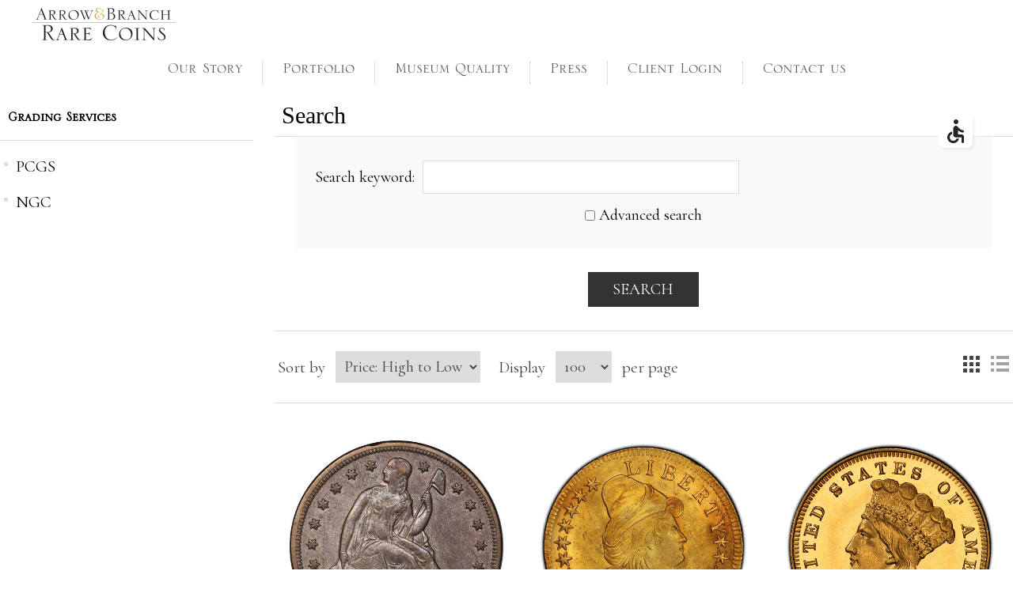

--- FILE ---
content_type: text/html; charset=utf-8
request_url: https://arrowandbranchrarecoins.com/search?q=&adv=false&sid=true&orderby=11
body_size: 128345
content:

<!DOCTYPE html>
<html lang="en-us"  class="html-search-page">
<head>
	<title>Search Assets | Arrow&amp;Branch Rare Coins</title>
	<meta http-equiv="Content-type" content="text/html;charset=UTF-8" />
	<meta name="description" content="" />
	<meta name="keywords" content="Arrow&amp;Branch Rare Coins Contursi" />
	<meta name="generator" content="nopCommerce" />
	<meta name="viewport" content="width=device-width, initial-scale=1" />
	
	
	<link rel="preconnect" href="https://fonts.gstatic.com">
<link href="https://fonts.googleapis.com/css2?family=Cormorant:ital,wght@0,400;0,700;1,400;1,700&display=swap" rel="stylesheet">

	
	<link href="/Content/jquery-ui-themes/smoothness/jquery-ui-1.10.3.custom.min.css" rel="stylesheet" type="text/css" />
<link href="/Themes/DefaultClean/Content/css/styles.2024.0327.min.css" rel="stylesheet" type="text/css" />

	<script src="/Scripts/jquery-1.10.2.min.js" type="text/javascript"></script>
<script src="/Scripts/jquery.validate.min.js" type="text/javascript"></script>
<script src="/Scripts/jquery.validate.unobtrusive.min.js" type="text/javascript"></script>
<script src="/Scripts/jquery-ui-1.10.3.custom.min.js" type="text/javascript"></script>
<script src="/Scripts/jquery-migrate-1.2.1.min.js" type="text/javascript"></script>
<script src="/Scripts/public.common.js" type="text/javascript"></script>
<script src="/Scripts/public.ajaxcart.js" type="text/javascript"></script>

	
	
	
	
	<link rel="apple-touch-icon" sizes="180x180" href="/apple-touch-icon.png?v=NmaolgArvE">
<link rel="icon" type="image/png" sizes="32x32" href="/favicon-32x32.png?v=NmaolgArvE">
<link rel="icon" type="image/png" sizes="16x16" href="/favicon-16x16.png?v=NmaolgArvE">
<link rel="mask-icon" href="/safari-pinned-tab.svg?v=NmaolgArvE" color="#daa520">
<link rel="shortcut icon" href="/favicon.ico?v=NmaolgArvE">
<meta name="msapplication-TileColor" content="#000033">
<meta name="theme-color" content="#ffffff">
	<!--Powered by nopCommerce - http://www.nopCommerce.com-->
</head>
<body>
	



<div class="ajax-loading-block-window" style="display: none">
</div>
<div id="dialog-notifications-success" title="Notification" style="display:none;">
</div>
<div id="dialog-notifications-error" title="Error" style="display:none;">
</div>
<div id="dialog-notifications-warning" title="Warning" style="display:none;">
</div>
<div id="bar-notification" class="bar-notification">
    <span class="close" title="Close">&nbsp;</span>
</div>




<!--[if lte IE 7]>
    <div style="clear:both;height:59px;text-align:center;position:relative;">
        <a href="http://www.microsoft.com/windows/internet-explorer/default.aspx" target="_blank">
            <img src="/Themes/DefaultClean/Content/images/ie_warning.jpg" height="42" width="820" alt="You are using an outdated browser. For a faster, safer browsing experience, upgrade for free today." />
        </a>
    </div>
<![endif]-->

<link href="/Content/adawidget/AdaCompliance.css" rel="stylesheet" />
<link href="/Content/css/aab.css" rel="stylesheet" />
<div class="master-wrapper-page">
	
    <div class="header-container">
        <div class="header">
	
	<div class="header-lower">
		<div class="header-logo">
			<a href="/">
	<img title="Arrow&amp;Branch Management" alt="Arrow&amp;Branch Management" src="https://arrowandbranchrarecoins.com/Themes/DefaultClean/Content/images/logo-364x82.png" srcset="https://arrowandbranchrarecoins.com/Themes/DefaultClean/Content/images/logo-364x82.png 1x, https://arrowandbranchrarecoins.com/Themes/DefaultClean/Content/images/logo-364x82.png 2x,
																		https://arrowandbranchrarecoins.com/Themes/DefaultClean/Content/images/logo-364x82.png 3x, https://arrowandbranchrarecoins.com/Themes/DefaultClean/Content/images/logo-364x82.png 4x" style="height:41px;width:auto">
</a>
		</div>
	</div>
</div>
        
    <div class="widget" id="widget">

        <div class="accessIcon" id="widgetBtn">
            <svg class="acsSvg" width="21" height="30" viewBox="0 0 21 30" fill="none" xmlns="http://www.w3.org/2000/svg">
                <path d="M11 6C12.6569 6 14 4.65685 14 3C14 1.34315 12.6569 0 11 0C9.34315 0 8 1.34315 8 3C8 4.65685 9.34315 6 11 6Z" fill="#262223" />
                <path d="M21 15.1741C21 14.4549 20.46 13.8677 19.74 13.7503C17.865 13.442 16.095 12.4585 14.895 11.1667L12.96 9.06761C12.705 8.78871 12.39 8.56852 12.045 8.40705C12.03 8.40705 12.03 8.39237 12.015 8.39237H12C11.445 8.08411 10.125 8.02539 10.125 8.02539C10.125 8.02539 7.5 9.55202 7.5 11.064V19.7247C7.5 21.3394 8.85 22.6605 10.5 22.6605H18V28.5322C18 29.3395 18.675 30.0001 19.5 30.0001C20.325 30.0001 21 29.3395 21 28.5322V21.9266C21 20.3119 19.65 18.9907 18 18.9907H13.5V13.9264C15 15.1448 17.1 16.187 19.2 16.598C20.13 16.7889 21 16.0989 21 15.1741ZM11.745 24.1284C11.13 25.8312 9.465 27.0643 7.5 27.0643C5.01 27.0643 3 25.0973 3 22.6605C3 20.7376 4.26 19.1228 6 18.5063V15.4677C2.58 16.143 0 19.1082 0 22.6605C0 26.712 3.36 30.0001 7.5 30.0001C11.13 30.0001 14.16 27.4753 14.85 24.1284H11.745Z" fill="#262223" />
            </svg>
        </div>

        <div class="widgetBtns" id="widgetBtns">

            <button title="3x" class="accessBtn zoomin" id="switcher-large">

                <svg class="acsSvg" width="25" height="22" viewBox="0 0 25 22" fill="none" xmlns="http://www.w3.org/2000/svg">
                    <path d="M12.8525 19.3401L11.9899 17.0728H4.64562L3.78304 19.3894C3.44622 20.2931 3.15869 20.9051 2.92046 21.2255C2.68222 21.5377 2.292 21.6938 1.74981 21.6938C1.28977 21.6938 0.883119 21.5253 0.529872 21.1885C0.176624 20.8517 0 20.4697 0 20.0425C0 19.7961 0.0410754 19.5414 0.123226 19.2785C0.205377 19.0156 0.340925 18.6501 0.529872 18.1818L5.15085 6.4507C5.28229 6.11388 5.43837 5.71134 5.6191 5.24309C5.80805 4.76661 6.00521 4.37229 6.21059 4.06012C6.42418 3.74794 6.69939 3.49738 7.0362 3.30844C7.38124 3.11128 7.80431 3.0127 8.30543 3.0127C8.81476 3.0127 9.23784 3.11128 9.57466 3.30844C9.91969 3.49738 10.1949 3.74384 10.4003 4.04779C10.6139 4.35175 10.7905 4.68035 10.9301 5.0336C11.078 5.37863 11.2629 5.84278 11.4847 6.42605L16.2042 18.0832C16.5739 18.9705 16.7587 19.6153 16.7587 20.0179C16.7587 20.4368 16.5821 20.823 16.2289 21.1762C15.8838 21.5212 15.4649 21.6938 14.972 21.6938C14.6844 21.6938 14.438 21.6404 14.2326 21.5336C14.0272 21.435 13.8547 21.2994 13.715 21.1269C13.5754 20.9462 13.4234 20.6751 13.2591 20.3136C13.103 19.9439 12.9675 19.6194 12.8525 19.3401ZM5.60678 14.3248H11.0041L8.28079 6.86967L5.60678 14.3248Z" fill="#020203" />
                    <path d="M24.3626 7.71464H14.6598C14.3057 7.71464 14.0224 7.43134 14.0224 7.07723V5.87324C14.0224 5.51913 14.3057 5.23584 14.6598 5.23584H24.3626C24.7167 5.23584 25 5.51913 25 5.87324V7.07723C25 7.43134 24.7167 7.71464 24.3626 7.71464Z" fill="#020203" />
                    <path d="M20.7506 1.55293V11.2557C20.7506 11.6098 20.4673 11.8931 20.1132 11.8931H18.9092C18.5551 11.8931 18.2718 11.6098 18.2718 11.2557V1.55293C18.2718 1.19881 18.5551 0.915527 18.9092 0.915527H20.1132C20.4673 0.98635 20.7506 1.26964 20.7506 1.55293Z" fill="#020203" />
                </svg>
                <br>


                Increase Text
            </button>

            <button title="3x" class="accessBtn zoomout" id="switcher-small">

                <svg class="acsSvg" width="25" height="19" viewBox="0 0 25 19" fill="none" xmlns="http://www.w3.org/2000/svg">
                    <path d="M12.8387 16.3099L11.977 14.045H4.64063L3.77897 16.3591C3.44252 17.2618 3.1553 17.8732 2.91732 18.1932C2.67934 18.5051 2.28954 18.661 1.74793 18.661C1.28838 18.661 0.88217 18.4928 0.529302 18.1563C0.176434 17.8198 0 17.4382 0 17.0115C0 16.7653 0.0410312 16.5109 0.123094 16.2483C0.205156 15.9857 0.340559 15.6206 0.529302 15.1528L5.14531 3.43431C5.27661 3.09785 5.43253 2.69575 5.61307 2.22799C5.80181 1.75203 5.99876 1.35813 6.20391 1.0463C6.41728 0.734458 6.69218 0.484168 7.02864 0.295424C7.3733 0.0984745 7.79592 0 8.2965 0C8.80529 0 9.22791 0.0984745 9.56437 0.295424C9.90903 0.484168 10.1839 0.730355 10.3891 1.03399C10.6025 1.33762 10.7789 1.66587 10.9184 2.01873C11.0661 2.3634 11.2507 2.82705 11.4723 3.40969L16.1868 15.0543C16.5561 15.9406 16.7407 16.5848 16.7407 16.9869C16.7407 17.4054 16.5643 17.7911 16.2114 18.144C15.8668 18.4886 15.4482 18.661 14.9559 18.661C14.6686 18.661 14.4225 18.6076 14.2173 18.501C14.0121 18.4025 13.8398 18.2671 13.7003 18.0947C13.5608 17.9142 13.409 17.6434 13.2449 17.2823C13.0889 16.913 12.9535 16.5889 12.8387 16.3099ZM5.60076 11.3H10.9923L8.27189 3.85283L5.60076 11.3Z" fill="#020203" />
                    <path d="M24.3633 4.69684H14.671C14.3172 4.69684 14.0342 4.41385 14.0342 4.06011V2.85742C14.0342 2.50369 14.3172 2.2207 14.671 2.2207H24.3633C24.717 2.2207 25 2.50369 25 2.85742V4.06011C25 4.41385 24.717 4.69684 24.3633 4.69684Z" fill="#020203" />
                </svg>

                <br>


                Decrease Text
            </button>


            <button class="accessBtn highcontrastBtn" id="contrast">
                <svg class="acsSvg" width="25" height="26" viewBox="0 0 25 26" fill="none" xmlns="http://www.w3.org/2000/svg">
                    <path d="M4.56656 12.5387C4.56656 11.9195 4.02476 11.3777 3.40557 11.3777H1.16099C0.541796 11.3777 0 11.9195 0 12.5387C0 13.1579 0.541796 13.6997 1.16099 13.6997H3.40557C4.02476 13.6997 4.56656 13.1579 4.56656 12.5387Z" fill="#020203" />
                    <path d="M5.26314 18.1889L4.02477 19.4273C3.56038 19.8917 3.56038 20.5883 4.02477 21.0527C4.48917 21.5171 5.18575 21.5171 5.65014 21.0527L6.88854 19.8143C7.35293 19.3499 7.35293 18.6533 6.88854 18.1889C6.42414 17.7245 5.72754 17.7245 5.26314 18.1889Z" fill="#020203" />
                    <path d="M19.7368 6.88859L20.9752 5.65019C21.4396 5.1858 21.4396 4.48921 20.9752 4.02481C20.5108 3.56041 19.8142 3.56041 19.3498 4.02481L18.1114 5.26319C17.647 5.72759 17.647 6.42419 18.1114 6.88859C18.5758 7.35298 19.2724 7.35298 19.7368 6.88859Z" fill="#020203" />
                    <path d="M12.5387 4.56657C13.1579 4.56657 13.6997 4.02478 13.6997 3.40558V1.16099C13.6997 0.541796 13.1579 0 12.5387 0C11.9195 0 11.3777 0.541796 11.3777 1.16099V3.40558C11.3777 4.10218 11.9195 4.56657 12.5387 4.56657Z" fill="#020203" />
                    <path d="M5.26314 6.88859C5.72754 7.35298 6.42414 7.35298 6.88854 6.88859C7.35293 6.42419 7.35293 5.72759 6.88854 5.26319L5.65014 4.02481C5.18575 3.56041 4.48917 3.56041 4.02477 4.02481C3.56038 4.48921 3.56038 5.1858 4.02477 5.65019L5.26314 6.88859Z" fill="#020203" />
                    <path d="M23.839 11.3777H21.5945C20.9753 11.3777 20.4335 11.9195 20.4335 12.5387C20.4335 13.1579 20.9753 13.6997 21.5945 13.6997H23.839C24.4582 13.6997 25 13.1579 25 12.5387C25 11.9195 24.5356 11.3777 23.839 11.3777Z" fill="#020203" />
                    <path d="M12.5387 20.5107C11.9195 20.5107 11.3777 21.0525 11.3777 21.6717V23.9163C11.3777 24.5355 11.9195 25.0773 12.5387 25.0773C13.1579 25.0773 13.6997 24.5355 13.6997 23.9163V21.6717C13.6223 20.9751 13.1579 20.5107 12.5387 20.5107Z" fill="#020203" />
                    <path d="M19.7368 18.1889C19.2724 17.7245 18.5758 17.7245 18.1114 18.1889C17.647 18.6533 17.647 19.3499 18.1114 19.8143L19.3498 21.0527C19.8142 21.5171 20.5108 21.5171 20.9752 21.0527C21.4396 20.5883 21.4396 19.8917 20.9752 19.4273L19.7368 18.1889Z" fill="#020203" />
                    <path d="M12.5387 6.88867C9.36536 6.88867 6.88857 9.44285 6.88857 12.5388C6.88857 15.6348 9.44276 18.189 12.5387 18.189C15.6347 18.189 18.1889 15.6348 18.1889 12.5388C18.1889 9.44285 15.6347 6.88867 12.5387 6.88867ZM12.5387 17.1054C10.062 17.1054 7.97215 15.093 7.97215 12.5388C7.97215 9.98465 9.98456 7.97226 12.5387 7.97226C15.0155 7.97226 17.1053 9.98465 17.1053 12.5388C17.1053 15.093 15.0155 17.1054 12.5387 17.1054Z" fill="#020203" />
                    <path d="M12.5387 8.59131V16.486C14.7059 16.486 16.4861 14.7059 16.4861 12.5387C16.4861 10.3715 14.7059 8.59131 12.5387 8.59131Z" fill="#020203" />
                </svg>
                <br>
                night mode
            </button>
            <button class="accessBtn lightBtn" id="lightbg">
                <svg class="acsSvg" width="20" height="28" viewBox="0 0 20 28" fill="none" xmlns="http://www.w3.org/2000/svg">
                    <path d="M9.91968 0C9.26227 0 8.60487 0.109582 7.94746 0.21915C4.00299 0.98613 0.8255 4.16361 0.168089 8.10808C-0.489322 11.8334 0.825493 15.23 3.34557 17.4214C4.00298 17.9692 4.33168 18.7362 4.33168 19.5032V22.7903C4.33168 24.3242 5.64651 25.639 7.18047 25.639H7.61874C8.16658 26.5156 9.04314 27.0634 10.0293 27.0634C11.0154 27.0634 12.0015 26.5156 12.4397 25.639H12.878C14.412 25.639 15.7268 24.3242 15.7268 22.7903V19.5032C15.7268 18.7362 16.0555 17.9692 16.6034 17.4214C18.6852 15.5587 20 12.9291 20 9.97074C19.8904 4.38275 15.5077 0 9.91968 0ZM12.7685 19.9415H7.07089V18.5171H12.7685V19.9415ZM7.07089 22.7903V21.3659H12.7685V22.7903H7.07089ZM14.6311 15.23C14.5215 15.3396 14.412 15.4492 14.3024 15.5587H5.53694C5.42737 15.4492 5.31782 15.3396 5.20825 15.1205C3.34558 13.4769 2.46903 10.9569 2.9073 8.43679C3.45514 5.69758 5.64652 3.39663 8.4953 2.84879C8.93358 2.73922 9.48141 2.73921 9.91968 2.73921C13.8641 2.73921 17.0416 5.9167 17.0416 9.86117C17.0416 11.943 16.1651 13.9152 14.6311 15.23Z" fill="#020203" />
                    <path d="M10.6865 11.3953H9.2621V15.6684H10.6865V11.3953Z" fill="#020203" />
                    <path d="M7.64763 8.34097L6.64046 9.34814L9.66202 12.3697L10.6692 11.3625L7.64763 8.34097Z" fill="#020203" />
                    <path d="M12.2742 8.32827L9.25259 11.3499L10.2598 12.357L13.2814 9.33546L12.2742 8.32827Z" fill="#020203" />
                </svg>
                <br>
                light mode
            </button>
            <button class="accessBtn negativeBtn" id="negative2">
                <svg class="acsSvg" width="26" height="25" viewBox="0 0 26 25" fill="none" xmlns="http://www.w3.org/2000/svg">
                    <path d="M12.9674 0C6.21637 0 0.739128 5.59896 0.739128 12.5C0.739128 19.401 6.21637 25 12.9674 25C19.7184 25 25.1957 19.401 25.1957 12.5C25.1957 5.59896 19.7184 0 12.9674 0ZM12.9674 22.9167C7.36277 22.9167 2.77718 18.2292 2.77718 12.5C2.77718 6.77084 7.36277 2.08334 12.9674 2.08334C18.572 2.08334 23.1576 6.77084 23.1576 12.5C23.1576 18.2292 18.572 22.9167 12.9674 22.9167Z" fill="#020203" />
                    <path d="M13.0948 3.77612V11.3282H16.7887C17.2983 11.3282 17.8078 11.849 17.8078 12.3699C17.8078 12.8907 17.2983 13.4115 16.7887 13.4115H13.0948V20.9636C17.6804 20.9636 21.5017 17.0574 21.5017 12.3699C21.3744 7.68238 17.6804 3.90633 13.0948 3.77612Z" fill="#020203" />
                </svg>
                <br>
                negative contrast
            </button>
            <button title="3x" class="accessBtn greyscaleBtn" id="grayscale" onclick="grayscaleCall()">
                <svg class="acsSvg" width="25" height="25" viewBox="0 0 25 25" fill="none" xmlns="http://www.w3.org/2000/svg">
                    <path d="M6.18971 11.9774C6.27009 10.6913 6.75242 9.48546 7.55628 8.52083L3.13505 4.09961C1.28618 6.18964 0.0803858 8.92276 0 11.897H6.18971V11.9774Z" fill="#545454" />
                    <path d="M13.5049 0V6.27009C14.7107 6.43086 15.7557 6.99357 16.6399 7.79742L21.0611 3.3762C19.0515 1.44694 16.4792 0.241158 13.5049 0Z" fill="#BAB7BB" />
                    <path d="M7.79742 16.7203C6.99357 15.8361 6.51125 14.7107 6.2701 13.5049H0C0.241158 16.4792 1.44694 19.1319 3.3762 21.1415L7.79742 16.7203Z" fill="black" />
                    <path d="M8.60136 7.47587C9.56599 6.7524 10.7718 6.27009 12.058 6.18971V0C9.08368 0.0803858 6.35056 1.28617 4.26053 3.13504L8.60136 7.47587Z" fill="#BAB7BB" />
                    <path d="M17.6849 8.84236C18.328 9.72661 18.7299 10.7716 18.8103 11.9774H25C24.9196 9.08352 23.7942 6.51117 22.1061 4.42114L17.6849 8.84236Z" fill="#D4D2D5" />
                    <path d="M12.0578 18.8102C10.852 18.7298 9.80704 18.3279 8.92279 17.6848L4.50157 22.106C6.5916 23.8745 9.24433 24.9195 12.0578 24.9999V18.8102Z" fill="#545454" />
                    <path d="M18.7299 13.5049C18.5691 14.5499 18.0868 15.5949 17.4437 16.3988L21.8649 20.82C23.6334 18.8104 24.7588 16.3184 25 13.5049H18.7299Z" fill="#BAB7BB" />
                    <path d="M16.4791 17.4438C15.6752 18.0869 14.6302 18.5692 13.5852 18.73V25.0001C16.3987 24.759 18.8906 23.6336 20.9003 21.8651L16.4791 17.4438Z" fill="#9F9EA0" />
                </svg>
                <br>
                grayscale
            </button>
            <button class="accessBtn underlineBtn" id="underline">
                <svg class="acsSvg" width="25" height="25" viewBox="0 0 25 25" fill="none" xmlns="http://www.w3.org/2000/svg">
                    <path d="M13.9473 18.1395C13.3484 17.7403 13.2486 16.9418 13.7477 16.3429C14.1469 15.744 14.9455 15.6442 15.5443 16.1433L18.5388 18.439C19.6367 19.2375 21.2338 19.0379 22.0323 17.9399C22.8308 16.842 22.6312 15.2449 21.5332 14.4464L14.5462 9.15621C13.9473 8.75695 13.2486 8.85676 12.7495 9.35584C12.3503 9.95473 11.5518 10.0545 10.9529 9.55547C10.354 9.15621 10.2542 8.35769 10.7532 7.7588C12.0508 6.06194 14.3466 5.7625 16.0434 7.06009L23.0305 12.3503C25.2264 14.0471 25.6256 17.1414 24.0286 19.4371C22.3318 21.6331 19.2375 22.0323 17.0416 20.4353L13.9473 18.1395ZM11.0527 3.26713C11.6516 3.66639 11.7514 4.46491 11.2523 5.0638C10.8531 5.66269 10.0545 5.7625 9.45566 5.26342L6.46122 2.96769C5.36325 2.16918 3.76621 2.36881 2.96769 3.46677C2.16918 4.56473 2.36881 6.16177 3.46677 6.96029L10.4538 12.2505C11.0527 12.6497 11.7514 12.5499 12.2505 12.0508C12.6497 11.4519 13.4482 11.3521 14.0471 11.8512C14.646 12.2505 14.7458 13.049 14.2468 13.6479C12.9492 15.3447 10.6534 15.6442 8.95659 14.3466L1.96955 9.05639C-0.22638 7.35954 -0.625639 4.26529 0.971398 1.96955C2.66825 -0.22638 5.76251 -0.625639 7.95844 0.971398L11.0527 3.26713Z" fill="#010202" />
                    <path d="M17.9401 24.927H0.971541C0.572282 24.927 0.173004 24.5278 0.173004 24.1285V22.6313C0.173004 22.232 0.572282 21.8328 0.971541 21.8328H17.9401C18.3393 21.8328 18.7386 22.232 18.7386 22.6313V24.1285C18.7386 24.6276 18.4391 24.927 17.9401 24.927Z" fill="#010202" />
                </svg>

                <br>
                link underline
            </button>
            <button class="accessBtn readableBtn" id="readable">

                <svg class="acsSvg" width="25" height="16" viewBox="0 0 25 16" fill="none" xmlns="http://www.w3.org/2000/svg">
                    <path d="M9.25675 14.9324V14.3243C10.7432 14.1216 10.8784 13.9189 10.6081 13.0405C10.3378 12.1621 9.86485 11.0135 9.39187 9.59458H4.52703C4.18919 10.6081 3.85135 11.4865 3.51352 12.4324C3.04054 13.9189 3.31081 14.054 5.2027 14.3243V14.9324H0V14.3243C1.41892 14.1216 1.75675 13.9865 2.56756 11.9594L7.22973 0.135133L7.97295 0C9.39187 3.85134 10.9459 8.10809 12.3648 12.027C13.1081 13.9865 13.3108 14.1892 14.8648 14.3243V14.9324H9.25675ZM6.95944 2.90539C6.2162 4.86485 5.47297 6.89187 4.79729 8.64863H8.98646L6.95944 2.90539Z" fill="black" />
                    <path d="M23.1757 15.2028C22.8378 15.2028 22.3649 15.0001 22.0946 14.7974C21.8243 14.5271 21.6892 14.1893 21.5541 13.7839C20.6757 14.392 19.527 15.2028 18.8514 15.2028C17.2297 15.2028 16.0811 13.8515 16.0811 12.4325C16.0811 11.3515 16.6892 10.6082 17.9054 10.2028C19.2568 9.72984 20.946 9.12174 21.4865 8.71633V8.24336C21.4865 6.62174 20.6757 5.74337 19.527 5.74337C18.9865 5.74337 18.7162 6.01363 18.446 6.2839C18.1757 6.62174 18.0406 7.09472 17.8379 7.77039C17.7027 8.10823 17.5 8.31092 17.1622 8.31092C16.7568 8.31092 16.1487 7.83795 16.1487 7.29741C16.1487 6.95958 16.4189 6.68931 16.8919 6.41904C17.5676 5.94607 18.8514 5.13526 20.1351 4.86499C20.8108 4.86499 21.4865 5.06769 22.027 5.47309C22.8379 6.14877 23.1757 6.89202 23.1757 8.10823V12.4325C23.1757 13.4461 23.5811 13.7839 23.9865 13.7839C24.2568 13.7839 24.527 13.6488 24.7973 13.5136L25 14.1217L23.1757 15.2028ZM21.5541 9.45958C21.0811 9.72985 20 10.2028 19.4595 10.4055C18.5811 10.8109 18.1081 11.2163 18.1081 12.0271C18.1081 13.2433 18.9865 13.7839 19.7298 13.7839C20.3379 13.7839 21.1487 13.4461 21.5541 12.9731C21.5541 11.9596 21.5541 10.5407 21.5541 9.45958Z" fill="black" />
                </svg>
                <br>
                readable font
            </button>
            <button class="accessBtn resetBtn" id="reset">
                <svg class="acsSvg" width="23" height="25" viewBox="0 0 23 25" fill="none" xmlns="http://www.w3.org/2000/svg">
                    <path d="M19.6697 3.57431C17.5883 1.40805 14.6742 0 11.552 0C5.20362 0 0 5.41563 0 12.0227C0 18.6298 5.09955 24.0455 11.552 24.0455C16.9638 24.0455 21.4389 20.2545 22.6878 15.0555H19.6697C18.5249 18.5215 15.2986 21.0127 11.552 21.0127C6.76471 21.0127 2.91405 17.0051 2.91405 12.0227C2.91405 7.04033 6.76471 3.03275 11.552 3.03275C13.9457 3.03275 16.1312 4.11588 17.5883 5.74057L12.905 10.6146H23V0.108303L19.6697 3.57431Z" fill="#020203" />
                </svg>
                <br>
                reset
            </button>



        </div>
    </div>
        <div class="header-menu">
            <ul class="top-menu">
	
		<li>
		<a href="/our-story">Our Story</a>
			<div class="sublist-toggle"></div>
			<ul id="our-story-menu" class="sublist first-level">
				<li><a href="/our-story">Company Overview</a></li>
				<li><a href="/our-story#our-team">Our Team</a></li>
				<li><a href="/interview">Founder Interview</a></li>
				<li><a href="/our-story#awards-and-recognitions">Awards & Associations</a></li>
			</ul>

	</li>
	<li><a href="search?q=&adv=false&sid=true&orderby=11">Portfolio</a></li>
	<li><a target="_blank" href="https://account.arrowandbranchrarecoins.com/gallerymain">Museum Quality</a></li>
		<li><a href="/press">Press</a></li>
	<li><a href="https://account.arrowandbranchrarecoins.com/" target="_blank">Client Login</a></li>
		<li><a href="/contactus">Contact us</a></li>

	
</ul>

	<div class="menu-toggle">Menu</div>
	<ul class="top-menu mobile">
		
			<li>
		<a href="/our-story">Our Story</a>
			<div class="sublist-toggle"></div>
			<ul id="our-story-menu" class="sublist first-level">
				<li><a href="/our-story">Company Overview</a></li>
				<li><a href="/our-story#our-team">Our Team</a></li>
				<li><a href="/interview">Founder Interview</a></li>
				<li><a href="/our-story#awards-and-recognitions">Awards & Associations</a></li>
			</ul>

	</li>
	<li><a href="search?q=&adv=false&sid=true&orderby=11">Portfolio</a></li>
	<li><a target="_blank" href="https://account.arrowandbranchrarecoins.com/gallerymain">Museum Quality</a></li>
		<li><a href="/press">Press</a></li>
	<li><a href="https://account.arrowandbranchrarecoins.com/" target="_blank">Client Login</a></li>
		<li><a href="/contactus">Contact us</a></li>

		
	</ul>
	<script type="text/javascript">
		$(document).ready(function () {
			$('.menu-toggle').click(function () {
				$(this).siblings('.top-menu.mobile').slideToggle('slow');
			});
			$('.top-menu.mobile .sublist-toggle').click(function () {
				$(this).siblings('.sublist').slideToggle('slow');
			});
		});
	</script>

        </div>
    </div>
	<div class="master-wrapper-content">
		
		<div class="master-column-wrapper">
			

<div class="side-2">

    <div class="block block-manufacturer-navigation">
        <div class="title">
            <strong>Grading Services</strong>
        </div>
        <div class="listbox">
            <ul class="list">
                    <li class="inactive"><a href="/pcgs">PCGS</a>
                    </li>
                    <li class="inactive"><a href="/ngc">NGC</a>
                    </li>
            </ul>
        </div>
    </div>
</div>
<div class="center-2">
	
	
<script type="text/javascript">
	$(document).ready(function () {
		$("#adv").click(toggleAdvancedSearch);
		toggleAdvancedSearch();
	});

	function toggleAdvancedSearch() {
		if ($('#adv').is(':checked')) {
			$('#advanced-search-block').show();
		}
		else {
			$('#advanced-search-block').hide();
		}
	}
</script>
<div class="page search-page">
	<div class="page-title">
		<h1>Search</h1>
	</div>
	<div class="page-body">
		<div class="search-input">
<form action="/search" method="get">				<div class="fieldset">
					<div class="form-fields">
						<div class="basic-search">
							<div class="inputs">
								<label for="q">Search keyword:</label>
								<input class="search-text" id="q" name="q" type="text" value="" />
							</div>
							
							<div class="inputs reversed">
								<input id="adv" name="adv" type="checkbox" value="true" /><input name="adv" type="hidden" value="false" />
								<label for="adv">Advanced search</label>
							</div>
						</div>
						<div class="advanced-search" id="advanced-search-block">
															<div class="inputs">
									<label for="mid">Grading Service:</label>
									<select data-val="true" data-val-number="The field Grading Service must be a number." id="mid" name="mid"><option selected="selected" value="0">All</option>
<option value="1">PCGS</option>
<option value="2">NGC</option>
</select>
								</div>
														<div class="inputs">
								<label>Price range:</label>
								<span class="price-range">
									From
									<input class="price-from" id="pf" name="pf" type="text" value="" />
									to
									<input class="price-to" id="pt" name="pt" type="text" value="" />
								</span>
							</div>
							<div class="inputs reversed">
								<input checked="checked" id="sid" name="sid" type="checkbox" value="true" /><input name="sid" type="hidden" value="false" />
								<label for="sid">Search In product descriptions</label>
							</div>
							
						</div>
					</div>
				</div>
				<div class="buttons">
					<input type="submit" class="button-1 search-button" value="Search" />
				</div>
</form>		</div>

<div class="product-selectors">
    
        <div class="product-viewmode">
            <span>View as</span>
                <a class="viewmode-icon grid selected" href="https://arrowandbranchrarecoins.com/search?q=&amp;adv=false&amp;sid=true&amp;orderby=11&amp;viewmode=grid" title="Grid">Grid</a>
                <a class="viewmode-icon list " href="https://arrowandbranchrarecoins.com/search?q=&amp;adv=false&amp;sid=true&amp;orderby=11&amp;viewmode=list" title="List">List</a>
        </div>
            <div class="product-sorting">
            <span>Sort by</span>
            <select id="products-orderby" name="products-orderby" onchange="setLocation(this.value);"><option value="https://arrowandbranchrarecoins.com/search?q=&amp;adv=false&amp;sid=true&amp;orderby=0">Position</option>
<option value="https://arrowandbranchrarecoins.com/search?q=&amp;adv=false&amp;sid=true&amp;orderby=5">Name: A to Z</option>
<option value="https://arrowandbranchrarecoins.com/search?q=&amp;adv=false&amp;sid=true&amp;orderby=6">Name: Z to A</option>
<option value="https://arrowandbranchrarecoins.com/search?q=&amp;adv=false&amp;sid=true&amp;orderby=10">Price: Low to High</option>
<option selected="selected" value="https://arrowandbranchrarecoins.com/search?q=&amp;adv=false&amp;sid=true&amp;orderby=11">Price: High to Low</option>
<option value="https://arrowandbranchrarecoins.com/search?q=&amp;adv=false&amp;sid=true&amp;orderby=15">Created on</option>
</select>
        </div>
            <div class="product-page-size">
            <span>Display</span>
            <select id="products-pagesize" name="products-pagesize" onchange="setLocation(this.value);"><option selected="selected" value="https://arrowandbranchrarecoins.com/search?q=&amp;adv=false&amp;sid=true&amp;orderby=11&amp;pagesize=100">100</option>
<option value="https://arrowandbranchrarecoins.com/search?q=&amp;adv=false&amp;sid=true&amp;orderby=11&amp;pagesize=1000">1000</option>
</select>
            <span>per page</span>
        </div>
</div>		
		<div class="search-results">
						
				<div class="product-grid">
					<div class="item-grid">
							<div class="item-box">
								
<div class="product-item" data-productid="1042">
	<div class="picture">
		<a href="/1870-s-liberty-seated-s1-ms40-1042" title="Show details for 1870-S LIBERTY SEATED S$1 MS40">
			<img alt="Picture of 1870-S LIBERTY SEATED S$1 MS40" src="https://www.rarecoinwholesalers.com/Content/Images/Coins/1042fs.jpg" title="Show details for 1870-S LIBERTY SEATED S$1 MS40" />
		</a>
	</div>
	<div class="details">
		<h2 class="product-title">
			<a href="/1870-s-liberty-seated-s1-ms40-1042">1870-S LIBERTY SEATED S$1 MS40 PCGS</a>
		</h2>
				<div class="description">
			CHOICE EXTRA FINE WITH CLAIMS TO AU GRADE. ONLY NINE SPECIMENS ARE CONFIRMED TO EXIST TODAY. THIS IS THE 4TH HIGHEST GRADED. TRULY ONE OF THE GREATEST U.S. COIN SILVER RARITIES.
		</div>
		<div class="add-info">
			
			<div class="prices">
				
				<span class="price actual-price">$1,325,000.00</span>
							</div>
			
			<div class="buttons">
				
											</div>
			
		</div>
	</div>
</div>
							</div>
							<div class="item-box">
								
<div class="product-item" data-productid="1326">
	<div class="picture">
		<a href="/1795-draped-bust-10-ms64-plus-1326" title="Show details for 1795 DRAPED BUST $10 MS64+">
			<img alt="Picture of 1795 DRAPED BUST $10 MS64+" src="https://www.rarecoinwholesalers.com/Content/Images/Coins/1326fs.jpg" title="Show details for 1795 DRAPED BUST $10 MS64+" />
		</a>
	</div>
	<div class="details">
		<h2 class="product-title">
			<a href="/1795-draped-bust-10-ms64-plus-1326">1795 DRAPED BUST $10 MS64+ PCGS</a>
		</h2>
				<div class="description">
			13 LEAVES. GEM WELL STRUCK LUSTROUS SURFACES. FIRST YEAR OF ISSUE. JUST A HANDFUL GRADED HIGHER AT PCGS.
		</div>
		<div class="add-info">
			
			<div class="prices">
				
				<span class="price actual-price">$1,300,000.00</span>
							</div>
			
			<div class="buttons">
				
											</div>
			
		</div>
	</div>
</div>
							</div>
							<div class="item-box">
								
<div class="product-item" data-productid="1115">
	<div class="picture">
		<a href="/1875-indian-princess-3-pr65-dcam-1115" title="Show details for 1875 INDIAN PRINCESS $3 PR65 DCAM">
			<img alt="Picture of 1875 INDIAN PRINCESS $3 PR65 DCAM" src="https://www.rarecoinwholesalers.com/Content/Images/Coins/1115fs.jpg" title="Show details for 1875 INDIAN PRINCESS $3 PR65 DCAM" />
		</a>
	</div>
	<div class="details">
		<h2 class="product-title">
			<a href="/1875-indian-princess-3-pr65-dcam-1115">1875 INDIAN PRINCESS $3 PR65 DCAM PCGS</a>
		</h2>
				<div class="description">
			GEM FROSTY CAMEO DEVICES WITH DEEP MIRRORED SURFACES. ONLY 20 COINS STRUCK. JUST A SINGLE PR65+DCAM GRADED HIGHER. THIS AN EPIC SPECIMEN OF AN ULTRA RARE THREE DOLLAR GOLD PIECE. HARRY W. BASS JR. PEDIGREE.
		</div>
		<div class="add-info">
			
			<div class="prices">
				
				<span class="price actual-price">$625,000.00</span>
							</div>
			
			<div class="buttons">
				
											</div>
			
		</div>
	</div>
</div>
							</div>
							<div class="item-box">
								
<div class="product-item" data-productid="1290">
	<div class="picture">
		<a href="/1802-draped-bust-h10c-ms50-1290" title="Show details for 1802 DRAPED BUST H10C MS53">
			<img alt="Picture of 1802 DRAPED BUST H10C MS53" src="https://www.rarecoinwholesalers.com/Content/Images/Coins/1290fs.jpg" title="Show details for 1802 DRAPED BUST H10C MS53" />
		</a>
	</div>
	<div class="details">
		<h2 class="product-title">
			<a href="/1802-draped-bust-h10c-ms50-1290">1802 DRAPED BUST H10C MS53 PCGS</a>
		</h2>
				<div class="description">
			VERY CHOICE SURFACES GRACED WITH A GORGEOUS LIGHT BLUE AND PINK PATINA. ONE OF AMERICA'S GREAT RARITIES, JUST 35 ARE KNOWN TO EXIST TODAY IN ALL GRADES. JUST TWO AU55 COINS GRADED HIGHER.
		</div>
		<div class="add-info">
			
			<div class="prices">
				
				<span class="price actual-price">$575,000.00</span>
							</div>
			
			<div class="buttons">
				
											</div>
			
		</div>
	</div>
</div>
							</div>
							<div class="item-box">
								
<div class="product-item" data-productid="1056">
	<div class="picture">
		<a href="/1793-liberty-cap-12-ms65-bn-1056" title="Show details for 1793 LIBERTY CAP 1/2 MS65 BN">
			<img alt="Picture of 1793 LIBERTY CAP 1/2 MS65 BN" src="https://www.rarecoinwholesalers.com/Content/Images/Coins/1056fs.jpg" title="Show details for 1793 LIBERTY CAP 1/2 MS65 BN" />
		</a>
	</div>
	<div class="details">
		<h2 class="product-title">
			<a href="/1793-liberty-cap-12-ms65-bn-1056">1793 LIBERTY CAP 1/2 MS65 BN PCGS</a>
		</h2>
				<div class="description">
			GLORIOUS CHOCOLATE BROWN SURFACES ADORN THIS FIRST YEAR OF ISSUE. CONDITION CENSUS WITH ONLY TWO MS66BN COINS GRADED HIGHER. CAC.
		</div>
		<div class="add-info">
			
			<div class="prices">
				
				<span class="price actual-price">$550,000.00</span>
							</div>
			
			<div class="buttons">
				
											</div>
			
		</div>
	</div>
</div>
							</div>
							<div class="item-box">
								
<div class="product-item" data-productid="1420">
	<div class="picture">
		<a href="/1879-4-stella-pr66-dcam-1420" title="Show details for 1879 $4 STELLA PR66 DCAM">
			<img alt="Picture of 1879 $4 STELLA PR66 DCAM" src="https://www.rarecoinwholesalers.com/Content/Images/Coins/1420fs.jpg" title="Show details for 1879 $4 STELLA PR66 DCAM" />
		</a>
	</div>
	<div class="details">
		<h2 class="product-title">
			<a href="/1879-4-stella-pr66-dcam-1420">1879 $4 STELLA PR66 DCAM PCGS</a>
		</h2>
				<div class="description">
			GEM DEEP MIRRORED SURFACES WITH ICY DEVICES. ENHANCED BY A LOVELY ORANGE PEEL GLOW. ONLY 425 STRUCK. JUST 4 COINS GRADED HIGHER AT PCGS.
		</div>
		<div class="add-info">
			
			<div class="prices">
				
				<span class="price actual-price">$525,000.00</span>
							</div>
			
			<div class="buttons">
				
											</div>
			
		</div>
	</div>
</div>
							</div>
							<div class="item-box">
								
<div class="product-item" data-productid="1392">
	<div class="picture">
		<a href="/1898-liberty-head-20-pr65-dcam-1392" title="Show details for 1898 LIBERTY HEAD $20 PR65 DCAM">
			<img alt="Picture of 1898 LIBERTY HEAD $20 PR65 DCAM" src="https://www.rarecoinwholesalers.com/Content/Images/Coins/1392fs.jpg" title="Show details for 1898 LIBERTY HEAD $20 PR65 DCAM" />
		</a>
	</div>
	<div class="details">
		<h2 class="product-title">
			<a href="/1898-liberty-head-20-pr65-dcam-1392">1898 LIBERTY HEAD $20 PR65 DCAM PCGS</a>
		</h2>
				<div class="description">
			GEM DEEP CAMEO PROOF SURFACES. ONLY 75 STRUCK. JUST THREE COINS GRADED HIGHER AT PCGS.
		</div>
		<div class="add-info">
			
			<div class="prices">
				
				<span class="price actual-price">$495,000.00</span>
							</div>
			
			<div class="buttons">
				
											</div>
			
		</div>
	</div>
</div>
							</div>
							<div class="item-box">
								
<div class="product-item" data-productid="1302">
	<div class="picture">
		<a href="/1841-liberty-head-25-ms60-1302" title="Show details for 1841 LIBERTY HEAD $2.5 MS60">
			<img alt="Picture of 1841 LIBERTY HEAD $2.5 MS60" src="https://www.rarecoinwholesalers.com/Content/Images/Coins/1302fs.jpg" title="Show details for 1841 LIBERTY HEAD $2.5 MS60" />
		</a>
	</div>
	<div class="details">
		<h2 class="product-title">
			<a href="/1841-liberty-head-25-ms60-1302">1841 LIBERTY HEAD $2.5 MS60 PCGS</a>
		</h2>
				<div class="description">
			THE LITTLE PRINCESS. A REMARKABLE EXAMPLE OF THE RECENTLY RECOGNIZED BUSINESS STRIKE PRODUCTION. ONLY 13 OR FEWER KNOWN TO EXIST TODAY. JUST A MS61 GRADED HIGHER.
		</div>
		<div class="add-info">
			
			<div class="prices">
				
				<span class="price actual-price">$475,000.00</span>
							</div>
			
			<div class="buttons">
				
											</div>
			
		</div>
	</div>
</div>
							</div>
							<div class="item-box">
								
<div class="product-item" data-productid="1113">
	<div class="picture">
		<a href="/1830-capped-bust-25-ms66-plus-1113" title="Show details for 1830 CAPPED BUST $2.5 MS66+">
			<img alt="Picture of 1830 CAPPED BUST $2.5 MS66+" src="https://www.rarecoinwholesalers.com/Content/Images/Coins/1113fs.jpg" title="Show details for 1830 CAPPED BUST $2.5 MS66+" />
		</a>
	</div>
	<div class="details">
		<h2 class="product-title">
			<a href="/1830-capped-bust-25-ms66-plus-1113">1830 CAPPED BUST $2.5 MS66+ PCGS</a>
		</h2>
				<div class="description">
			GEM SUPERB CREAMY LUSTROUS SURFACES. ONLY 80 TO 120 BELIEVED TO EXIST TODAY IN ALL GRADES. SOLE HIGHEST GRADED. CAC.
		</div>
		<div class="add-info">
			
			<div class="prices">
				
				<span class="price actual-price">$385,000.00</span>
							</div>
			
			<div class="buttons">
				
											</div>
			
		</div>
	</div>
</div>
							</div>
							<div class="item-box">
								
<div class="product-item" data-productid="1206">
	<div class="picture">
		<a href="/18032-draped-bust-5-ms66-1206" title="Show details for 1803/2 DRAPED BUST $5 MS66">
			<img alt="Picture of 1803/2 DRAPED BUST $5 MS66" src="https://www.rarecoinwholesalers.com/Content/Images/Coins/1206fs.jpg" title="Show details for 1803/2 DRAPED BUST $5 MS66" />
		</a>
	</div>
	<div class="details">
		<h2 class="product-title">
			<a href="/18032-draped-bust-5-ms66-1206">1803/2 DRAPED BUST $5 MS66 PCGS</a>
		</h2>
				<div class="description">
			GEM BRILLIANT LUSTROUS SURFACES. JUST A SINGLE MS66+ COIN GRADED HIGHER. BASS PEDIGREE.
		</div>
		<div class="add-info">
			
			<div class="prices">
				
				<span class="price actual-price">$385,000.00</span>
							</div>
			
			<div class="buttons">
				
											</div>
			
		</div>
	</div>
</div>
							</div>
							<div class="item-box">
								
<div class="product-item" data-productid="1036">
	<div class="picture">
		<a href="/1804-draped-bust-10-ms63-1036" title="Show details for 1804 DRAPED BUST $10 MS62+">
			<img alt="Picture of 1804 DRAPED BUST $10 MS62+" src="https://www.rarecoinwholesalers.com/Content/Images/Coins/1036fs.jpg" title="Show details for 1804 DRAPED BUST $10 MS62+" />
		</a>
	</div>
	<div class="details">
		<h2 class="product-title">
			<a href="/1804-draped-bust-10-ms63-1036">1804 DRAPED BUST $10 MS62+ PCGS</a>
		</h2>
				<div class="description">
			VERY CHOICE BRIGHT LUSTROUS SURFACES. LESS THAN 100 COINS BELIEVED TO EXIST TODAY IN ALL GRADES. JUST THREE COINS GRADED HIGHER AT PCGS.
		</div>
		<div class="add-info">
			
			<div class="prices">
				
				<span class="price actual-price">$375,000.00</span>
							</div>
			
			<div class="buttons">
				
											</div>
			
		</div>
	</div>
</div>
							</div>
							<div class="item-box">
								
<div class="product-item" data-productid="1199">
	<div class="picture">
		<a href="/1803-draped-bust-10-ms64-plus-1199" title="Show details for 1803 DRAPED BUST $10 MS64+">
			<img alt="Picture of 1803 DRAPED BUST $10 MS64+" src="https://www.rarecoinwholesalers.com/Content/Images/Coins/1199fs.jpg" title="Show details for 1803 DRAPED BUST $10 MS64+" />
		</a>
	</div>
	<div class="details">
		<h2 class="product-title">
			<a href="/1803-draped-bust-10-ms64-plus-1199">1803 DRAPED BUST $10 MS64+ PCGS</a>
		</h2>
				<div class="description">
			EXTRA STAR IN CLOUDS. GEM SATIN LUSTROUS SURFACES. ONLY ABOUT 100 SPECIMENS BELIEVED TO EXIST TODAY IN ALL GRADES. JUST TWO MS65 COINS GRADED HIGHER. BASS PEDIGREE.
		</div>
		<div class="add-info">
			
			<div class="prices">
				
				<span class="price actual-price">$350,000.00</span>
							</div>
			
			<div class="buttons">
				
											</div>
			
		</div>
	</div>
</div>
							</div>
							<div class="item-box">
								
<div class="product-item" data-productid="1248">
	<div class="picture">
		<a href="/1793-liberty-cap-1c-ms50-bn-1248" title="Show details for 1793 LIBERTY CAP 1C MS50+ BN">
			<img alt="Picture of 1793 LIBERTY CAP 1C MS50+ BN" src="https://www.rarecoinwholesalers.com/Content/Images/Coins/1248fs.jpg" title="Show details for 1793 LIBERTY CAP 1C MS50+ BN" />
		</a>
	</div>
	<div class="details">
		<h2 class="product-title">
			<a href="/1793-liberty-cap-1c-ms50-bn-1248">1793 LIBERTY CAP 1C MS50+ BN PCGS</a>
		</h2>
				<div class="description">
			LIBERTY CAP. RICH CHOCOLATE BROWN PATINA. S-14. RARITY-5. CONDITION CENSUS.
		</div>
		<div class="add-info">
			
			<div class="prices">
				
				<span class="price actual-price">$350,000.00</span>
							</div>
			
			<div class="buttons">
				
											</div>
			
		</div>
	</div>
</div>
							</div>
							<div class="item-box">
								
<div class="product-item" data-productid="1411">
	<div class="picture">
		<a href="/1889-cc-morgan-s1-ms64-plus-1411" title="Show details for 1889-CC MORGAN S$1 MS64+">
			<img alt="Picture of 1889-CC MORGAN S$1 MS64+" src="https://www.rarecoinwholesalers.com/Content/Images/Coins/1411fs.jpg" title="Show details for 1889-CC MORGAN S$1 MS64+" />
		</a>
	</div>
	<div class="details">
		<h2 class="product-title">
			<a href="/1889-cc-morgan-s1-ms64-plus-1411">1889-CC MORGAN S$1 MS64+ PCGS</a>
		</h2>
				<div class="description">
			GEM SATIN LUSTROUS SURFACES. THE RAREST CARSON CITY DOLLAR. TIED WITH ONE OTHER COIN FOR 4TH HIGHEST GRADED AT PCGS. CAC.
		</div>
		<div class="add-info">
			
			<div class="prices">
				
				<span class="price actual-price">$325,000.00</span>
							</div>
			
			<div class="buttons">
				
											</div>
			
		</div>
	</div>
</div>
							</div>
							<div class="item-box">
								
<div class="product-item" data-productid="1214">
	<div class="picture">
		<a href="/1793-chain-1c-ms62-plus-bn-1214" title="Show details for 1793 CHAIN 1C MS62+ BN">
			<img alt="Picture of 1793 CHAIN 1C MS62+ BN" src="https://www.rarecoinwholesalers.com/Content/Images/Coins/1214fs.jpg" title="Show details for 1793 CHAIN 1C MS62+ BN" />
		</a>
	</div>
	<div class="details">
		<h2 class="product-title">
			<a href="/1793-chain-1c-ms62-plus-bn-1214">1793 CHAIN 1C MS62+ BN PCGS</a>
		</h2>
				<div class="description">
			VERY CHOICE CHOCOLATE BROWN SURFACES. WELL STRUCK WITH A HINT OF MINT LUSTER STILL EVIDENT. SHELDON-2. RARITY-4. CONDITION CENSUS.
		</div>
		<div class="add-info">
			
			<div class="prices">
				
				<span class="price actual-price">$325,000.00</span>
							</div>
			
			<div class="buttons">
				
											</div>
			
		</div>
	</div>
</div>
							</div>
							<div class="item-box">
								
<div class="product-item" data-productid="1104">
	<div class="picture">
		<a href="/1776-eg-fecit-pewter-1-ms65-1104" title="Show details for 1776 EG FECIT, PEWTER $1 MS65">
			<img alt="Picture of 1776 EG FECIT, PEWTER $1 MS65" src="https://www.rarecoinwholesalers.com/Content/Images/Coins/1104fs.jpg" title="Show details for 1776 EG FECIT, PEWTER $1 MS65" />
		</a>
	</div>
	<div class="details">
		<h2 class="product-title">
			<a href="/1776-eg-fecit-pewter-1-ms65-1104">1776 EG FECIT, PEWTER $1 MS65 PCGS</a>
		</h2>
				<div class="description">
			CONTINENTAL DOLLAR. A BEAUTIFULLY MADE PEWTER SPECIMEN OF THIS HISTORICAL RARITY. JUST A SINGLE MS66 GRADED HIGHER AT PCGS.
		</div>
		<div class="add-info">
			
			<div class="prices">
				
				<span class="price actual-price">$325,000.00</span>
							</div>
			
			<div class="buttons">
				
											</div>
			
		</div>
	</div>
</div>
							</div>
							<div class="item-box">
								
<div class="product-item" data-productid="1418">
	<div class="picture">
		<a href="/1841-liberty-head-25-pr55-1418" title="Show details for 1841 LIBERTY HEAD $2.5 PR55">
			<img alt="Picture of 1841 LIBERTY HEAD $2.5 PR55" src="https://www.rarecoinwholesalers.com/Content/Images/Coins/1418fs.jpg" title="Show details for 1841 LIBERTY HEAD $2.5 PR55" />
		</a>
	</div>
	<div class="details">
		<h2 class="product-title">
			<a href="/1841-liberty-head-25-pr55-1418">1841 LIBERTY HEAD $2.5 PR55 NGC</a>
		</h2>
				<div class="description">
			THE LITTLE PRINCESS. VITUALLY MARK FREE. ONLY 20 ORIGINALLY STRUCK. JUST FOUR SPECIMENS BELIEVED TO EXIST TODAY. FROM THE RICHMOND COLLECTION.
		</div>
		<div class="add-info">
			
			<div class="prices">
				
				<span class="price actual-price">$300,000.00</span>
							</div>
			
			<div class="buttons">
				
											</div>
			
		</div>
	</div>
</div>
							</div>
							<div class="item-box">
								
<div class="product-item" data-productid="1434">
	<div class="picture">
		<a href="/1804-draped-bust-10-ms62-1434" title="Show details for 1804 DRAPED BUST $10 MS62">
			<img alt="Picture of 1804 DRAPED BUST $10 MS62" src="https://www.rarecoinwholesalers.com/Content/Images/Coins/1434fs.jpg" title="Show details for 1804 DRAPED BUST $10 MS62" />
		</a>
	</div>
	<div class="details">
		<h2 class="product-title">
			<a href="/1804-draped-bust-10-ms62-1434">1804 DRAPED BUST $10 MS62 PCGS</a>
		</h2>
				<div class="description">
			CROSSLET 4. CHOICE LUSTROUS SURFACES. LESS THAN 100 SPECIMENS BELIEVED TO EXIST TODAY IN ALL GRADES. JUST A HANDFUL GRADED HIGHER AT PCGS.
		</div>
		<div class="add-info">
			
			<div class="prices">
				
				<span class="price actual-price">$300,000.00</span>
							</div>
			
			<div class="buttons">
				
											</div>
			
		</div>
	</div>
</div>
							</div>
							<div class="item-box">
								
<div class="product-item" data-productid="1441">
	<div class="picture">
		<a href="/1908-indian-10-pr67-1441" title="Show details for 1908 INDIAN $10 PR67">
			<img alt="Picture of 1908 INDIAN $10 PR67" src="https://www.rarecoinwholesalers.com/Content/Images/Coins/1441fs.jpg" title="Show details for 1908 INDIAN $10 PR67" />
		</a>
	</div>
	<div class="details">
		<h2 class="product-title">
			<a href="/1908-indian-10-pr67-1441">1908 INDIAN $10 PR67 PCGS</a>
		</h2>
				<div class="description">
			GEM MATTE PROOF SURFACES WITH A BIT OF ORANGE PEEL COLOR. A MAGNIFICENT SPECIMENT. JUST 116 STRUCK. ONLY TWO PR67+ COINS GRADED HIGHER. CAC.
		</div>
		<div class="add-info">
			
			<div class="prices">
				
				<span class="price actual-price">$290,000.00</span>
							</div>
			
			<div class="buttons">
				
											</div>
			
		</div>
	</div>
</div>
							</div>
							<div class="item-box">
								
<div class="product-item" data-productid="1355">
	<div class="picture">
		<a href="/1877-pattern-half-union-50-63-1355" title="Show details for 1877 PATTERN HALF UNION $50 63">
			<img alt="Picture of 1877 PATTERN HALF UNION $50 63" src="https://www.rarecoinwholesalers.com/Content/Images/Coins/1355fs.jpg" title="Show details for 1877 PATTERN HALF UNION $50 63" />
		</a>
	</div>
	<div class="details">
		<h2 class="product-title">
			<a href="/1877-pattern-half-union-50-63-1355">1877 PATTERN HALF UNION $50 63 PCGS</a>
		</h2>
				<div class="description">
			GILTED. AN EXTRAORDINARY SPECIMEN OF A MOST DESIABLE PATTERN . ONLY FOUR KNOWN TO EXIST AS GILT SPECIMENS. THIS SHEAR SIZE ALONE IS BREATH TAKING. J-1547 GILT. CAC.
		</div>
		<div class="add-info">
			
			<div class="prices">
				
				<span class="price actual-price">$275,000.00</span>
							</div>
			
			<div class="buttons">
				
											</div>
			
		</div>
	</div>
</div>
							</div>
							<div class="item-box">
								
<div class="product-item" data-productid="1138">
	<div class="picture">
		<a href="/1799-draped-bust-10-ms64-1138" title="Show details for 1799 DRAPED BUST $10 MS64">
			<img alt="Picture of 1799 DRAPED BUST $10 MS64" src="https://www.rarecoinwholesalers.com/Content/Images/Coins/1138fs.jpg" title="Show details for 1799 DRAPED BUST $10 MS64" />
		</a>
	</div>
	<div class="details">
		<h2 class="product-title">
			<a href="/1799-draped-bust-10-ms64-1138">1799 DRAPED BUST $10 MS64 PCGS</a>
		</h2>
				<div class="description">
			SMALL STARS OBVERSE. BRILLIANT LUSTROUS SURFACES. BARELY A HANDFUL GRADED HIGHER AT PCGS.
		</div>
		<div class="add-info">
			
			<div class="prices">
				
				<span class="price actual-price">$260,000.00</span>
							</div>
			
			<div class="buttons">
				
											</div>
			
		</div>
	</div>
</div>
							</div>
							<div class="item-box">
								
<div class="product-item" data-productid="1250">
	<div class="picture">
		<a href="/1794-flowing-hair-large-1c-ms65-rb-1250" title="Show details for 1794 FLOWING HAIR LARGE 1C MS65 RB">
			<img alt="Picture of 1794 FLOWING HAIR LARGE 1C MS65 RB" src="https://www.rarecoinwholesalers.com/Content/Images/Coins/1250fs.jpg" title="Show details for 1794 FLOWING HAIR LARGE 1C MS65 RB" />
		</a>
	</div>
	<div class="details">
		<h2 class="product-title">
			<a href="/1794-flowing-hair-large-1c-ms65-rb-1250">1794 FLOWING HAIR LARGE 1C MS65 RB PCGS</a>
		</h2>
				<div class="description">
			HEAD OF 1794 CENT. GEM RED BROWN SURFACES. S-49. FINEST KNOWN SHELDON-49. LORD ST. OSWALD PEDIGREE. CAC.
		</div>
		<div class="add-info">
			
			<div class="prices">
				
				<span class="price actual-price">$260,000.00</span>
							</div>
			
			<div class="buttons">
				
											</div>
			
		</div>
	</div>
</div>
							</div>
							<div class="item-box">
								
<div class="product-item" data-productid="1016">
	<div class="picture">
		<a href="/1803-draped-bust-10-ms64-1016" title="Show details for 1803 DRAPED BUST $10 MS64">
			<img alt="Picture of 1803 DRAPED BUST $10 MS64" src="https://www.rarecoinwholesalers.com/Content/Images/Coins/1016fs.jpg" title="Show details for 1803 DRAPED BUST $10 MS64" />
		</a>
	</div>
	<div class="details">
		<h2 class="product-title">
			<a href="/1803-draped-bust-10-ms64-1016">1803 DRAPED BUST $10 MS64 PCGS</a>
		</h2>
				<div class="description">
			14 STAR REVERSE. GEM SATIN LUSTROUS SURFACES. LESS THAN 100 BELIEVED TO EXIST TODAY IN ALL GRADES. THIS SPECIMEN IS IN THE HIGHEST GRADED HANDFUL.
		</div>
		<div class="add-info">
			
			<div class="prices">
				
				<span class="price actual-price">$250,000.00</span>
							</div>
			
			<div class="buttons">
				
											</div>
			
		</div>
	</div>
</div>
							</div>
							<div class="item-box">
								
<div class="product-item" data-productid="1396">
	<div class="picture">
		<a href="/1796-draped-bust-25-ms55-1396" title="Show details for 1796 DRAPED BUST $2.5 MS55">
			<img alt="Picture of 1796 DRAPED BUST $2.5 MS55" src="https://www.rarecoinwholesalers.com/Content/Images/Coins/1396fs.jpg" title="Show details for 1796 DRAPED BUST $2.5 MS55" />
		</a>
	</div>
	<div class="details">
		<h2 class="product-title">
			<a href="/1796-draped-bust-25-ms55-1396">1796 DRAPED BUST $2.5 MS55 PCGS</a>
		</h2>
				<div class="description">
			NO STARS. LUSTROUS PLANCHET WITH MINIMAL WEAR. FIRST YEAR OF ISSUE. ONE YEAR TYPE COIN. LESS THAN 125 SPECIMENS BELIEVED TO EXIST TODAY IN ALL GRADES.
		</div>
		<div class="add-info">
			
			<div class="prices">
				
				<span class="price actual-price">$250,000.00</span>
							</div>
			
			<div class="buttons">
				
											</div>
			
		</div>
	</div>
</div>
							</div>
							<div class="item-box">
								
<div class="product-item" data-productid="1009">
	<div class="picture">
		<a href="/1878-morgan-1-pr65-rb-1009" title="Show details for 1878 MORGAN $1 J-1553 PR65+ RB">
			<img alt="Picture of 1878 MORGAN $1 J-1553 PR65+ RB" src="https://www.rarecoinwholesalers.com/Content/Images/Coins/1009fs.jpg" title="Show details for 1878 MORGAN $1 J-1553 PR65+ RB" />
		</a>
	</div>
	<div class="details">
		<h2 class="product-title">
			<a href="/1878-morgan-1-pr65-rb-1009">1878 MORGAN $1 J-1553 PR65+ RB PCGS</a>
		</h2>
				<div class="description">
			MORGAN DESIGN. GEM RED BROWNISH SURFACES ADORN THIS SPECTAULAR COIN STRUCK IN COPPER. BELIEVED TO BE UNIQUE WITH A PEDIGREE THAT GOES BACK TO 1895. ONCE KING FAROUK OWNED THIS AMAZING RARITY. J-1553. CAC.
		</div>
		<div class="add-info">
			
			<div class="prices">
				
				<span class="price actual-price">$247,500.00</span>
							</div>
			
			<div class="buttons">
				
											</div>
			
		</div>
	</div>
</div>
							</div>
							<div class="item-box">
								
<div class="product-item" data-productid="1203">
	<div class="picture">
		<a href="/1841-liberty-head-25-ms35-1203" title="Show details for 1841 LIBERTY HEAD $2.5 MS35">
			<img alt="Picture of 1841 LIBERTY HEAD $2.5 MS35" src="https://www.rarecoinwholesalers.com/Content/Images/Coins/1203fs.jpg" title="Show details for 1841 LIBERTY HEAD $2.5 MS35" />
		</a>
	</div>
	<div class="details">
		<h2 class="product-title">
			<a href="/1841-liberty-head-25-ms35-1203">1841 LIBERTY HEAD $2.5 MS35 PCGS</a>
		</h2>
				<div class="description">
			THE LITTLE PRINCESS. WELL STRUCK WITH EVENLY WORN SURFACES. A GREAT AMERICAN RARITY. LESS THAN 13 SPECIMENS BELIEVED TO EXIST TODAY IN ALL GRADES.
		</div>
		<div class="add-info">
			
			<div class="prices">
				
				<span class="price actual-price">$240,000.00</span>
							</div>
			
			<div class="buttons">
				
											</div>
			
		</div>
	</div>
</div>
							</div>
							<div class="item-box">
								
<div class="product-item" data-productid="1251">
	<div class="picture">
		<a href="/1794-flowing-hair-large-1c-ms65-rb-1251" title="Show details for 1794 FLOWING HAIR LARGE 1C MS65 RB">
			<img alt="Picture of 1794 FLOWING HAIR LARGE 1C MS65 RB" src="https://www.rarecoinwholesalers.com/Content/Images/Coins/1251fs.jpg" title="Show details for 1794 FLOWING HAIR LARGE 1C MS65 RB" />
		</a>
	</div>
	<div class="details">
		<h2 class="product-title">
			<a href="/1794-flowing-hair-large-1c-ms65-rb-1251">1794 FLOWING HAIR LARGE 1C MS65 RB PCGS</a>
		</h2>
				<div class="description">
			GEM SURFACES WITH RED MINT LUSTER EMITTING FROM THE LIGHT CHOCOLATE PATINA. S-61. RARITY-4. FINEST KNOWN SHELDON-61. HEAD OF 1794 CENT.
		</div>
		<div class="add-info">
			
			<div class="prices">
				
				<span class="price actual-price">$235,000.00</span>
							</div>
			
			<div class="buttons">
				
											</div>
			
		</div>
	</div>
</div>
							</div>
							<div class="item-box">
								
<div class="product-item" data-productid="1221">
	<div class="picture">
		<a href="/1861-s-liberty-head-20-ms55-1221" title="Show details for 1861-S LIBERTY HEAD $20 MS55">
			<img alt="Picture of 1861-S LIBERTY HEAD $20 MS55" src="https://www.rarecoinwholesalers.com/Content/Images/Coins/1221fs.jpg" title="Show details for 1861-S LIBERTY HEAD $20 MS55" />
		</a>
	</div>
	<div class="details">
		<h2 class="product-title">
			<a href="/1861-s-liberty-head-20-ms55-1221">1861-S LIBERTY HEAD $20 MS55 PCGS</a>
		</h2>
				<div class="description">
			PAQUET REVERSE, WELL STRUCK, ORIGINAL SURFACES. CONDITION CENSUS. SECOND HIGHEST GRADED WITH CAC STICKER. CAC.
		</div>
		<div class="add-info">
			
			<div class="prices">
				
				<span class="price actual-price">$230,000.00</span>
							</div>
			
			<div class="buttons">
				
											</div>
			
		</div>
	</div>
</div>
							</div>
							<div class="item-box">
								
<div class="product-item" data-productid="1397">
	<div class="picture">
		<a href="/1808-capped-bust-25-ms55-1397" title="Show details for 1808 CAPPED BUST $2.5 MS55">
			<img alt="Picture of 1808 CAPPED BUST $2.5 MS55" src="https://www.rarecoinwholesalers.com/Content/Images/Coins/1397fs.jpg" title="Show details for 1808 CAPPED BUST $2.5 MS55" />
		</a>
	</div>
	<div class="details">
		<h2 class="product-title">
			<a href="/1808-capped-bust-25-ms55-1397">1808 CAPPED BUST $2.5 MS55 PCGS</a>
		</h2>
				<div class="description">
			CHOICE LUSTROUS SURFACES. ONE YEAR ONLY TYPE COIN. LESS THAN 150 BELIEVED TO EXIST TODAY IN ALL GRADES.
		</div>
		<div class="add-info">
			
			<div class="prices">
				
				<span class="price actual-price">$230,000.00</span>
							</div>
			
			<div class="buttons">
				
											</div>
			
		</div>
	</div>
</div>
							</div>
							<div class="item-box">
								
<div class="product-item" data-productid="1395">
	<div class="picture">
		<a href="/1796-draped-bust-10c-ms66-1395" title="Show details for 1796 DRAPED BUST 10C MS66">
			<img alt="Picture of 1796 DRAPED BUST 10C MS66" src="https://www.rarecoinwholesalers.com/Content/Images/Coins/1395fs.jpg" title="Show details for 1796 DRAPED BUST 10C MS66" />
		</a>
	</div>
	<div class="details">
		<h2 class="product-title">
			<a href="/1796-draped-bust-10c-ms66-1395">1796 DRAPED BUST 10C MS66 PCGS</a>
		</h2>
				<div class="description">
			GEM LUSTROUS SURFACES. CONDITION CENSUS. JUST 3 COINS GRADED HIGHER AT PCGS.
		</div>
		<div class="add-info">
			
			<div class="prices">
				
				<span class="price actual-price">$225,000.00</span>
							</div>
			
			<div class="buttons">
				
											</div>
			
		</div>
	</div>
</div>
							</div>
							<div class="item-box">
								
<div class="product-item" data-productid="1210">
	<div class="picture">
		<a href="/1652-willow-tree-shilng-ms40-1210" title="Show details for 1652 WILLOW TREE SHILNG MS40">
			<img alt="Picture of 1652 WILLOW TREE SHILNG MS40" src="https://www.rarecoinwholesalers.com/Content/Images/Coins/1210fs.jpg" title="Show details for 1652 WILLOW TREE SHILNG MS40" />
		</a>
	</div>
	<div class="details">
		<h2 class="product-title">
			<a href="/1652-willow-tree-shilng-ms40-1210">1652 WILLOW TREE SHILNG MS40 PCGS</a>
		</h2>
				<div class="description">
			FINEST KNOWN SALMON 3-D WILLOW TREE. EXCEPTIONALLY WELL PRESERVED. RARITY-7. JOHN J. FORD PEDIGREE.
		</div>
		<div class="add-info">
			
			<div class="prices">
				
				<span class="price actual-price">$225,000.00</span>
							</div>
			
			<div class="buttons">
				
											</div>
			
		</div>
	</div>
</div>
							</div>
							<div class="item-box">
								
<div class="product-item" data-productid="1161">
	<div class="picture">
		<a href="/1908-s-st-gaudens-20-ms66-1161" title="Show details for 1908-S ST. GAUDENS $20 MS66+">
			<img alt="Picture of 1908-S ST. GAUDENS $20 MS66+" src="https://www.rarecoinwholesalers.com/Content/Images/Coins/1161fs.jpg" title="Show details for 1908-S ST. GAUDENS $20 MS66+" />
		</a>
	</div>
	<div class="details">
		<h2 class="product-title">
			<a href="/1908-s-st-gaudens-20-ms66-1161">1908-S ST. GAUDENS $20 MS66+ PCGS</a>
		</h2>
				<div class="description">
			GEM CREAMY LUSTROUS SURFACES. ONE OF THE KEY DATES TO THE ST. GAUDENS SERIES. CONDITION CENSUS
		</div>
		<div class="add-info">
			
			<div class="prices">
				
				<span class="price actual-price">$225,000.00</span>
							</div>
			
			<div class="buttons">
				
											</div>
			
		</div>
	</div>
</div>
							</div>
							<div class="item-box">
								
<div class="product-item" data-productid="1150">
	<div class="picture">
		<a href="/1904-s-barber-50c-ms67-1150" title="Show details for 1904-S BARBER 50C MS67+">
			<img alt="Picture of 1904-S BARBER 50C MS67+" src="https://www.rarecoinwholesalers.com/Content/Images/Coins/1150fs.jpg" title="Show details for 1904-S BARBER 50C MS67+" />
		</a>
	</div>
	<div class="details">
		<h2 class="product-title">
			<a href="/1904-s-barber-50c-ms67-1150">1904-S BARBER 50C MS67+ CACG</a>
		</h2>
				<div class="description">
			GEM VIRTUALLY FLAWLESS SURFACES ENHANCED BY BLUISH AMBER PATINA. TIED WITH ONE OTHER COIN FOR HIGHEST GRADED. CAC.
		</div>
		<div class="add-info">
			
			<div class="prices">
				
				<span class="price actual-price">$220,000.00</span>
							</div>
			
			<div class="buttons">
				
											</div>
			
		</div>
	</div>
</div>
							</div>
							<div class="item-box">
								
<div class="product-item" data-productid="1379">
	<div class="picture">
		<a href="/1797-draped-bust-10-ms58-1379" title="Show details for 1797 DRAPED BUST $10 MS58">
			<img alt="Picture of 1797 DRAPED BUST $10 MS58" src="https://www.rarecoinwholesalers.com/Content/Images/Coins/1379fs.jpg" title="Show details for 1797 DRAPED BUST $10 MS58" />
		</a>
	</div>
	<div class="details">
		<h2 class="product-title">
			<a href="/1797-draped-bust-10-ms58-1379">1797 DRAPED BUST $10 MS58 PCGS</a>
		</h2>
				<div class="description">
			SMALL EAGLE. DEEP YELLOW-GOLD WITH HEAVY ORANGE HIGHLIGHTS. LESS THAN 60 SPECIMENS BELIEVED TO EXIST TODAY IN ALL GRADES. JUST 5 COINS GRADED HIGHER AT PCGS.
		</div>
		<div class="add-info">
			
			<div class="prices">
				
				<span class="price actual-price">$220,000.00</span>
							</div>
			
			<div class="buttons">
				
											</div>
			
		</div>
	</div>
</div>
							</div>
							<div class="item-box">
								
<div class="product-item" data-productid="1285">
	<div class="picture">
		<a href="/1876-indian-princess-3-pr65-dcam-1285" title="Show details for 1876 INDIAN PRINCESS $3 PR65 DCAM">
			<img alt="Picture of 1876 INDIAN PRINCESS $3 PR65 DCAM" src="https://www.rarecoinwholesalers.com/Content/Images/Coins/1285fs.jpg" title="Show details for 1876 INDIAN PRINCESS $3 PR65 DCAM" />
		</a>
	</div>
	<div class="details">
		<h2 class="product-title">
			<a href="/1876-indian-princess-3-pr65-dcam-1285">1876 INDIAN PRINCESS $3 PR65 DCAM PCGS</a>
		</h2>
				<div class="description">
			GEM DEEP CAMEO PROOF SURFACES FROSTY DEVICES. ONLY 45 COINS STRUCK FOR COLLECTORS. THIS IS A PROOF ONLY YEAR. JUST THREE COINS GRADED HIGHER AT PCGS. CAC.
		</div>
		<div class="add-info">
			
			<div class="prices">
				
				<span class="price actual-price">$215,000.00</span>
							</div>
			
			<div class="buttons">
				
											</div>
			
		</div>
	</div>
</div>
							</div>
							<div class="item-box">
								
<div class="product-item" data-productid="1360">
	<div class="picture">
		<a href="/1794-flowing-hair-50c-ms58-1360" title="Show details for 1794 FLOWING HAIR 50C MS58">
			<img alt="Picture of 1794 FLOWING HAIR 50C MS58" src="https://www.rarecoinwholesalers.com/Content/Images/Coins/1360fs.jpg" title="Show details for 1794 FLOWING HAIR 50C MS58" />
		</a>
	</div>
	<div class="details">
		<h2 class="product-title">
			<a href="/1794-flowing-hair-50c-ms58-1360">1794 FLOWING HAIR 50C MS58 PCGS</a>
		</h2>
				<div class="description">
			EXTRORDINARY DETAIL WITH SATIN WHITE SURFACES. FIRST YEAR OF ISSUE. ONLY A HANDFUL GRADED HIGHER AT PCGS.
		</div>
		<div class="add-info">
			
			<div class="prices">
				
				<span class="price actual-price">$210,000.00</span>
							</div>
			
			<div class="buttons">
				
											</div>
			
		</div>
	</div>
</div>
							</div>
							<div class="item-box">
								
<div class="product-item" data-productid="1427">
	<div class="picture">
		<a href="/1930-s-indian-10-ms65-plus-1427" title="Show details for 1930-S INDIAN $10 MS65+">
			<img alt="Picture of 1930-S INDIAN $10 MS65+" src="https://www.rarecoinwholesalers.com/Content/Images/Coins/1427fs.jpg" title="Show details for 1930-S INDIAN $10 MS65+" />
		</a>
	</div>
	<div class="details">
		<h2 class="product-title">
			<a href="/1930-s-indian-10-ms65-plus-1427">1930-S INDIAN $10 MS65+ PCGS</a>
		</h2>
				<div class="description">
			GEM LUSTROUS SURFACES EXHIBITING STUNNING ORANGE PEEL GLOW. JUST SIX COINS GRADED HIGHER AT PCGS. CAC.
		</div>
		<div class="add-info">
			
			<div class="prices">
				
				<span class="price actual-price">$210,000.00</span>
							</div>
			
			<div class="buttons">
				
											</div>
			
		</div>
	</div>
</div>
							</div>
							<div class="item-box">
								
<div class="product-item" data-productid="1375">
	<div class="picture">
		<a href="/1801-draped-bust-10-ms64-1375" title="Show details for 1801 DRAPED BUST $10 MS64">
			<img alt="Picture of 1801 DRAPED BUST $10 MS64" src="https://www.rarecoinwholesalers.com/Content/Images/Coins/1375fs.jpg" title="Show details for 1801 DRAPED BUST $10 MS64" />
		</a>
	</div>
	<div class="details">
		<h2 class="product-title">
			<a href="/1801-draped-bust-10-ms64-1375">1801 DRAPED BUST $10 MS64 PCGS</a>
		</h2>
				<div class="description">
			GEM WELL STRUCK MIRRORED SURFACES. ONLY A HANDFUL GRADED HIGHER AT PCGS. A FABULOUS SPECIMEN FOR THE TYPE.
		</div>
		<div class="add-info">
			
			<div class="prices">
				
				<span class="price actual-price">$200,000.00</span>
							</div>
			
			<div class="buttons">
				
											</div>
			
		</div>
	</div>
</div>
							</div>
							<div class="item-box">
								
<div class="product-item" data-productid="1249">
	<div class="picture">
		<a href="/1794-flowing-hair-large-1c-ms64-plus-rb-1249" title="Show details for 1794 FLOWING HAIR LARGE 1C MS64+ RB">
			<img alt="Picture of 1794 FLOWING HAIR LARGE 1C MS64+ RB" src="https://www.rarecoinwholesalers.com/Content/Images/Coins/1249fs.jpg" title="Show details for 1794 FLOWING HAIR LARGE 1C MS64+ RB" />
		</a>
	</div>
	<div class="details">
		<h2 class="product-title">
			<a href="/1794-flowing-hair-large-1c-ms64-plus-rb-1249">1794 FLOWING HAIR LARGE 1C MS64+ RB PCGS</a>
		</h2>
				<div class="description">
			HEAD OF 1794 CENT. GEM RED BROWN LUSTROUS SURFACES. S-46. RARITY-3. THE FINEST SHELDON-46 KNOWN. CAC.
		</div>
		<div class="add-info">
			
			<div class="prices">
				
				<span class="price actual-price">$200,000.00</span>
							</div>
			
			<div class="buttons">
				
											</div>
			
		</div>
	</div>
</div>
							</div>
							<div class="item-box">
								
<div class="product-item" data-productid="1197">
	<div class="picture">
		<a href="/1798-draped-bust-5-ms64-plus-1197" title="Show details for 1798 DRAPED BUST $5 MS64+">
			<img alt="Picture of 1798 DRAPED BUST $5 MS64+" src="https://www.rarecoinwholesalers.com/Content/Images/Coins/1197fs.jpg" title="Show details for 1798 DRAPED BUST $5 MS64+" />
		</a>
	</div>
	<div class="details">
		<h2 class="product-title">
			<a href="/1798-draped-bust-5-ms64-plus-1197">1798 DRAPED BUST $5 MS64+ PCGS</a>
		</h2>
				<div class="description">
			LARGE 8, 13 STAR REVERSE. BD-5. LESS THAN 201 SPECIMENS BELIEVED TO EXIST TODAY IN ALL GRADES. JUST TWO COINS GRADED HIGHER AT PCGS. BASS PEDIGREE.
		</div>
		<div class="add-info">
			
			<div class="prices">
				
				<span class="price actual-price">$200,000.00</span>
							</div>
			
			<div class="buttons">
				
											</div>
			
		</div>
	</div>
</div>
							</div>
							<div class="item-box">
								
<div class="product-item" data-productid="1209">
	<div class="picture">
		<a href="/1879-washlady-s1-j-1603-pr66-1209" title="Show details for 1879 WASHLADY S$1 J-1603 PR66">
			<img alt="Picture of 1879 WASHLADY S$1 J-1603 PR66" src="https://www.rarecoinwholesalers.com/Content/Images/Coins/1209fs.jpg" title="Show details for 1879 WASHLADY S$1 J-1603 PR66" />
		</a>
	</div>
	<div class="details">
		<h2 class="product-title">
			<a href="/1879-washlady-s1-j-1603-pr66-1209">1879 WASHLADY S$1 J-1603 PR66 PCGS</a>
		</h2>
				<div class="description">
			TIED FOR THE FINEST WASHLADY DOLLAR STRUCK IN SILVER. GEM PR SURFACES ENRICHED BY ELEGANT KADEIDOSCOPE OF PATINA. BASS PEDIGREE. CAC
		</div>
		<div class="add-info">
			
			<div class="prices">
				
				<span class="price actual-price">$200,000.00</span>
							</div>
			
			<div class="buttons">
				
											</div>
			
		</div>
	</div>
</div>
							</div>
							<div class="item-box">
								
<div class="product-item" data-productid="1051">
	<div class="picture">
		<a href="/1797-draped-bust-h10c-ms66-1051" title="Show details for 1797 DRAPED BUST H10C MS66">
			<img alt="Picture of 1797 DRAPED BUST H10C MS66" src="https://www.rarecoinwholesalers.com/Content/Images/Coins/1051fs.jpg" title="Show details for 1797 DRAPED BUST H10C MS66" />
		</a>
	</div>
	<div class="details">
		<h2 class="product-title">
			<a href="/1797-draped-bust-h10c-ms66-1051">1797 DRAPED BUST H10C MS66 PCGS</a>
		</h2>
				<div class="description">
			16 STARS. STUNNING GEM WELL STRUCK SURFACES WITH LIGHT BLUE AMBER PATINA. SOLE HIGHEST GRADED WITH CAC ENDORSEMENT. CAC.
		</div>
		<div class="add-info">
			
			<div class="prices">
				
				<span class="price actual-price">$200,000.00</span>
							</div>
			
			<div class="buttons">
				
											</div>
			
		</div>
	</div>
</div>
							</div>
							<div class="item-box">
								
<div class="product-item" data-productid="1048">
	<div class="picture">
		<a href="/1870-cc-liberty-seated-50c-ms62-1048" title="Show details for 1870-CC LIBERTY SEATED 50C MS62+">
			<img alt="Picture of 1870-CC LIBERTY SEATED 50C MS62+" src="https://www.rarecoinwholesalers.com/Content/Images/Coins/1048fs.jpg" title="Show details for 1870-CC LIBERTY SEATED 50C MS62+" />
		</a>
	</div>
	<div class="details">
		<h2 class="product-title">
			<a href="/1870-cc-liberty-seated-50c-ms62-1048">1870-CC LIBERTY SEATED 50C MS62+ PCGS</a>
		</h2>
				<div class="description">
			CHOICE SURFACES ADORNED BY A LIGHT ROSE BLUE PATINA. RARITY-6. CONSIDERED BY EXPERTS TO BE THE SECOND FINEST KNOWN.
		</div>
		<div class="add-info">
			
			<div class="prices">
				
				<span class="price actual-price">$200,000.00</span>
							</div>
			
			<div class="buttons">
				
											</div>
			
		</div>
	</div>
</div>
							</div>
							<div class="item-box">
								
<div class="product-item" data-productid="1012">
	<div class="picture">
		<a href="/1892-s-morgan-s1-ms63-1012" title="Show details for 1892-S MORGAN S$1 MS63+">
			<img alt="Picture of 1892-S MORGAN S$1 MS63+" src="https://www.rarecoinwholesalers.com/Content/Images/Coins/1012fs.jpg" title="Show details for 1892-S MORGAN S$1 MS63+" />
		</a>
	</div>
	<div class="details">
		<h2 class="product-title">
			<a href="/1892-s-morgan-s1-ms63-1012">1892-S MORGAN S$1 MS63+ CACG</a>
		</h2>
				<div class="description">
			WELL STRUCK WITH LIGHT AMBER BLUE TONING. ONE OF THE KEY DATES TO THE MORGAN DOLLAR COLLECTION IN MINT STATE CONDITION. CAC.
		</div>
		<div class="add-info">
			
			<div class="prices">
				
				<span class="price actual-price">$190,000.00</span>
							</div>
			
			<div class="buttons">
				
											</div>
			
		</div>
	</div>
</div>
							</div>
							<div class="item-box">
								
<div class="product-item" data-productid="1166">
	<div class="picture">
		<a href="/1795-draped-bust-5-ms62-1166" title="Show details for 1795 DRAPED BUST $5 MS62">
			<img alt="Picture of 1795 DRAPED BUST $5 MS62" src="https://www.rarecoinwholesalers.com/Content/Images/Coins/1166fs.jpg" title="Show details for 1795 DRAPED BUST $5 MS62" />
		</a>
	</div>
	<div class="details">
		<h2 class="product-title">
			<a href="/1795-draped-bust-5-ms62-1166">1795 DRAPED BUST $5 MS62 PCGS</a>
		</h2>
				<div class="description">
			S/D VARIETY. LUSTROUS SURFACES ATONED THIS RARE VARIETY. BD-6. LESS THAN 90 BELEIVED TO EXIST IN ALL GRADES. JUST TWO MS-63 COINS GRADED HIGHER AT PCGS. HARRY W. BASS PEDIGREE.
		</div>
		<div class="add-info">
			
			<div class="prices">
				
				<span class="price actual-price">$190,000.00</span>
							</div>
			
			<div class="buttons">
				
											</div>
			
		</div>
	</div>
</div>
							</div>
							<div class="item-box">
								
<div class="product-item" data-productid="1327">
	<div class="picture">
		<a href="/1930-s-indian-10-ms65-1327" title="Show details for 1930-S INDIAN $10 MS65+">
			<img alt="Picture of 1930-S INDIAN $10 MS65+" src="https://www.rarecoinwholesalers.com/Content/Images/Coins/1327fs.jpg" title="Show details for 1930-S INDIAN $10 MS65+" />
		</a>
	</div>
	<div class="details">
		<h2 class="product-title">
			<a href="/1930-s-indian-10-ms65-1327">1930-S INDIAN $10 MS65+ PCGS</a>
		</h2>
				<div class="description">
			GEM LUSTROUS ORANGE PEEL SURFACES. A KEY DATE TO THE $10 INDIAN COLLECTION. JUST 6 COINS GRADED HIGHER AT PCGS.
		</div>
		<div class="add-info">
			
			<div class="prices">
				
				<span class="price actual-price">$190,000.00</span>
							</div>
			
			<div class="buttons">
				
											</div>
			
		</div>
	</div>
</div>
							</div>
							<div class="item-box">
								
<div class="product-item" data-productid="1378">
	<div class="picture">
		<a href="/1795-draped-bust-10-ms55-1378" title="Show details for 1795 DRAPED BUST $10 MS55+">
			<img alt="Picture of 1795 DRAPED BUST $10 MS55+" src="https://www.rarecoinwholesalers.com/Content/Images/Coins/1378fs.jpg" title="Show details for 1795 DRAPED BUST $10 MS55+" />
		</a>
	</div>
	<div class="details">
		<h2 class="product-title">
			<a href="/1795-draped-bust-10-ms55-1378">1795 DRAPED BUST $10 MS55+ PCGS</a>
		</h2>
				<div class="description">
			13 LEAVES. WELL STRUCK WITH RICH LUSTROUS SURFACES. FIRST YEAR OF ISSUE. BD-1.
		</div>
		<div class="add-info">
			
			<div class="prices">
				
				<span class="price actual-price">$190,000.00</span>
							</div>
			
			<div class="buttons">
				
											</div>
			
		</div>
	</div>
</div>
							</div>
							<div class="item-box">
								
<div class="product-item" data-productid="1390">
	<div class="picture">
		<a href="/1862-liberty-head-25-pr65-dcam-1390" title="Show details for 1862 LIBERTY HEAD $2.5 PR65 DCAM">
			<img alt="Picture of 1862 LIBERTY HEAD $2.5 PR65 DCAM" src="https://www.rarecoinwholesalers.com/Content/Images/Coins/1390fs.jpg" title="Show details for 1862 LIBERTY HEAD $2.5 PR65 DCAM" />
		</a>
	</div>
	<div class="details">
		<h2 class="product-title">
			<a href="/1862-liberty-head-25-pr65-dcam-1390">1862 LIBERTY HEAD $2.5 PR65 DCAM PCGS</a>
		</h2>
				<div class="description">
			GEM DEEP MIRRORED CAMEO PROOF. ONLY 35 STRUCK. ONLY COIN GRADED AS A DEEP CAMEO BY PCGS. SOLE HIGHEST GRADED AT PCGS. TROMPETER PEDIGREE. CAC.
		</div>
		<div class="add-info">
			
			<div class="prices">
				
				<span class="price actual-price">$190,000.00</span>
							</div>
			
			<div class="buttons">
				
											</div>
			
		</div>
	</div>
</div>
							</div>
							<div class="item-box">
								
<div class="product-item" data-productid="1216">
	<div class="picture">
		<a href="/1815-capped-bust-50c-ms65-1216" title="Show details for 1815 CAPPED BUST 50C MS65">
			<img alt="Picture of 1815 CAPPED BUST 50C MS65" src="https://www.rarecoinwholesalers.com/Content/Images/Coins/1216fs.jpg" title="Show details for 1815 CAPPED BUST 50C MS65" />
		</a>
	</div>
	<div class="details">
		<h2 class="product-title">
			<a href="/1815-capped-bust-50c-ms65-1216">1815 CAPPED BUST 50C MS65 PCGS</a>
		</h2>
				<div class="description">
			GEM SATIN LUSTROUS SURFACES ENHANCED WITH A LIGHT AMBER/ROSE PATINA. O-101. SOLE HIGHEST GRADED AT PCGS.
		</div>
		<div class="add-info">
			
			<div class="prices">
				
				<span class="price actual-price">$185,000.00</span>
							</div>
			
			<div class="buttons">
				
											</div>
			
		</div>
	</div>
</div>
							</div>
							<div class="item-box">
								
<div class="product-item" data-productid="1212">
	<div class="picture">
		<a href="/1776-continental-1-ms64-1212" title="Show details for 1776 CONTINENTAL $1 MS64">
			<img alt="Picture of 1776 CONTINENTAL $1 MS64" src="https://www.rarecoinwholesalers.com/Content/Images/Coins/1212fs.jpg" title="Show details for 1776 CONTINENTAL $1 MS64" />
		</a>
	</div>
	<div class="details">
		<h2 class="product-title">
			<a href="/1776-continental-1-ms64-1212">1776 CONTINENTAL $1 MS64 PCGS</a>
		</h2>
				<div class="description">
			EG FECIT VARIETY. BRIGHT FLASHY SURFACES FOR A SPECIMEN STRUCK IN PEWTER.
		</div>
		<div class="add-info">
			
			<div class="prices">
				
				<span class="price actual-price">$185,000.00</span>
							</div>
			
			<div class="buttons">
				
											</div>
			
		</div>
	</div>
</div>
							</div>
							<div class="item-box">
								
<div class="product-item" data-productid="1402">
	<div class="picture">
		<a href="/1900-liberty-head-10-pr66-plus-dcam-1402" title="Show details for 1900 LIBERTY HEAD $10 PR66+ DCAM">
			<img alt="Picture of 1900 LIBERTY HEAD $10 PR66+ DCAM" src="https://www.rarecoinwholesalers.com/Content/Images/Coins/1402fs.jpg" title="Show details for 1900 LIBERTY HEAD $10 PR66+ DCAM" />
		</a>
	</div>
	<div class="details">
		<h2 class="product-title">
			<a href="/1900-liberty-head-10-pr66-plus-dcam-1402">1900 LIBERTY HEAD $10 PR66+ DCAM PCGS</a>
		</h2>
				<div class="description">
			GEM DEEP CAMEO PROOF WITH FROSTY DEVICES. ONLY 120 STRUCK. CONDITION CENSUS. CAC.
		</div>
		<div class="add-info">
			
			<div class="prices">
				
				<span class="price actual-price">$184,000.00</span>
							</div>
			
			<div class="buttons">
				
											</div>
			
		</div>
	</div>
</div>
							</div>
							<div class="item-box">
								
<div class="product-item" data-productid="1246">
	<div class="picture">
		<a href="/1776-continental-1-ms63-1246" title="Show details for 1776 CONTINENTAL $1 MS63">
			<img alt="Picture of 1776 CONTINENTAL $1 MS63" src="https://www.rarecoinwholesalers.com/Content/Images/Coins/1246fs.jpg" title="Show details for 1776 CONTINENTAL $1 MS63" />
		</a>
	</div>
	<div class="details">
		<h2 class="product-title">
			<a href="/1776-continental-1-ms63-1246">1776 CONTINENTAL $1 MS63 PCGS</a>
		</h2>
				<div class="description">
			CURENCY VARIETY STRUCK IN PEWTER. VERY CHOICE, LIGHT SURFACES WITH SHARP DETAILS. CAC.
		</div>
		<div class="add-info">
			
			<div class="prices">
				
				<span class="price actual-price">$181,500.00</span>
							</div>
			
			<div class="buttons">
				
											</div>
			
		</div>
	</div>
</div>
							</div>
							<div class="item-box">
								
<div class="product-item" data-productid="1431">
	<div class="picture">
		<a href="/1805-draped-bust-25-ms63-1431" title="Show details for 1805 DRAPED BUST $2.5 MS63">
			<img alt="Picture of 1805 DRAPED BUST $2.5 MS63" src="https://www.rarecoinwholesalers.com/Content/Images/Coins/1431fs.jpg" title="Show details for 1805 DRAPED BUST $2.5 MS63" />
		</a>
	</div>
	<div class="details">
		<h2 class="product-title">
			<a href="/1805-draped-bust-25-ms63-1431">1805 DRAPED BUST $2.5 MS63 PCGS</a>
		</h2>
				<div class="description">
			NEAR GEM LUSTROUS SURFACES. ONLY ABOUT 150 SPRECIMENS BELIEVED TO EXIST TODAY IN ALL GRADES. JUST A SINGLE MS64+ GRADED HIGHER.
		</div>
		<div class="add-info">
			
			<div class="prices">
				
				<span class="price actual-price">$175,000.00</span>
							</div>
			
			<div class="buttons">
				
											</div>
			
		</div>
	</div>
</div>
							</div>
							<div class="item-box">
								
<div class="product-item" data-productid="1178">
	<div class="picture">
		<a href="/1786-cop-pat-eagle-rev-immcol-ms45-bn-1178" title="Show details for 1786 COP PAT, EAGLE REV IMMCOL MS45 BN">
			<img alt="Picture of 1786 COP PAT, EAGLE REV IMMCOL MS45 BN" src="https://www.rarecoinwholesalers.com/Content/Images/Coins/1178fs.jpg" title="Show details for 1786 COP PAT, EAGLE REV IMMCOL MS45 BN" />
		</a>
	</div>
	<div class="details">
		<h2 class="product-title">
			<a href="/1786-cop-pat-eagle-rev-immcol-ms45-bn-1178">1786 COP PAT, EAGLE REV IMMCOL MS45 BN PCGS</a>
		</h2>
				<div class="description">
			IMMUNIS COLUMBIA, CLARGE EAGLE REVERSE. RARITY-8. ONE OF THREE KNOWN TO EXIST TODAY. THE PEDIGREE GOES BACK TO 1885.
		</div>
		<div class="add-info">
			
			<div class="prices">
				
				<span class="price actual-price">$175,000.00</span>
							</div>
			
			<div class="buttons">
				
											</div>
			
		</div>
	</div>
</div>
							</div>
							<div class="item-box">
								
<div class="product-item" data-productid="1238">
	<div class="picture">
		<a href="/1878-indian-princess-3-pr66-dcam-1238" title="Show details for 1878 INDIAN PRINCESS $3 PR66 DCAM">
			<img alt="Picture of 1878 INDIAN PRINCESS $3 PR66 DCAM" src="https://www.rarecoinwholesalers.com/Content/Images/Coins/1238fs.jpg" title="Show details for 1878 INDIAN PRINCESS $3 PR66 DCAM" />
		</a>
	</div>
	<div class="details">
		<h2 class="product-title">
			<a href="/1878-indian-princess-3-pr66-dcam-1238">1878 INDIAN PRINCESS $3 PR66 DCAM PCGS</a>
		</h2>
				<div class="description">
			GEM DEEP MIRRORED SURFACES. ONLY 20 COINS STRUCK. JUST A SINGLE PR66+DCAM GRADED HIGHER. BASS PEDIGREE.
		</div>
		<div class="add-info">
			
			<div class="prices">
				
				<span class="price actual-price">$165,000.00</span>
							</div>
			
			<div class="buttons">
				
											</div>
			
		</div>
	</div>
</div>
							</div>
							<div class="item-box">
								
<div class="product-item" data-productid="1401">
	<div class="picture">
		<a href="/1896-liberty-head-10-pr65-dcam-1401" title="Show details for 1896 LIBERTY HEAD $10 PR65 DCAM">
			<img alt="Picture of 1896 LIBERTY HEAD $10 PR65 DCAM" src="https://www.rarecoinwholesalers.com/Content/Images/Coins/1401fs.jpg" title="Show details for 1896 LIBERTY HEAD $10 PR65 DCAM" />
		</a>
	</div>
	<div class="details">
		<h2 class="product-title">
			<a href="/1896-liberty-head-10-pr65-dcam-1401">1896 LIBERTY HEAD $10 PR65 DCAM PCGS</a>
		</h2>
				<div class="description">
			GEM DEEP MIRRORED PROOF SURFACES WITH ICY DEVICES. ONLY 78 STRUCK. BASS PEDIGREE. CAC.
		</div>
		<div class="add-info">
			
			<div class="prices">
				
				<span class="price actual-price">$160,000.00</span>
							</div>
			
			<div class="buttons">
				
											</div>
			
		</div>
	</div>
</div>
							</div>
							<div class="item-box">
								
<div class="product-item" data-productid="1004">
	<div class="picture">
		<a href="/1838-s1-j-84-restrike-pr65-1004" title="Show details for 1838 S$1 J-84 RESTRIKE PR65">
			<img alt="Picture of 1838 S$1 J-84 RESTRIKE PR65" src="https://www.rarecoinwholesalers.com/Content/Images/Coins/1004fs.jpg" title="Show details for 1838 S$1 J-84 RESTRIKE PR65" />
		</a>
	</div>
	<div class="details">
		<h2 class="product-title">
			<a href="/1838-s1-j-84-restrike-pr65-1004">1838 S$1 J-84 RESTRIKE PR65 PCGS</a>
		</h2>
				<div class="description">
			GOBRECHT DOLLAR. NAME OMITTED. RARITY-5. SUPERB GEM SURFACES WITH RADIANT BLUE ROSE PATINA. VERY POPULAR PATTERN. TIED FOR HIGHEST GRADED.
		</div>
		<div class="add-info">
			
			<div class="prices">
				
				<span class="price actual-price">$155,000.00</span>
							</div>
			
			<div class="buttons">
				
											</div>
			
		</div>
	</div>
</div>
							</div>
							<div class="item-box">
								
<div class="product-item" data-productid="1008">
	<div class="picture">
		<a href="/1893-liberty-head-10-pr65-dcam-1008" title="Show details for 1893 LIBERTY HEAD $10 PR65 DCAM">
			<img alt="Picture of 1893 LIBERTY HEAD $10 PR65 DCAM" src="https://www.rarecoinwholesalers.com/Content/Images/Coins/1008fs.jpg" title="Show details for 1893 LIBERTY HEAD $10 PR65 DCAM" />
		</a>
	</div>
	<div class="details">
		<h2 class="product-title">
			<a href="/1893-liberty-head-10-pr65-dcam-1008">1893 LIBERTY HEAD $10 PR65 DCAM PCGS</a>
		</h2>
				<div class="description">
			GEM DEEP MIRRORED SURFACES WITH RICH, THICK CAMEO DEVICES. ONLY 55 STRUCK. JUST A SOLE PR66DCAM GRADED HIGHER AT PCGS.
		</div>
		<div class="add-info">
			
			<div class="prices">
				
				<span class="price actual-price">$150,000.00</span>
							</div>
			
			<div class="buttons">
				
											</div>
			
		</div>
	</div>
</div>
							</div>
							<div class="item-box">
								
<div class="product-item" data-productid="1240">
	<div class="picture">
		<a href="/1798-draped-bust-5-ms62-1240" title="Show details for 1798 DRAPED BUST $5 MS62">
			<img alt="Picture of 1798 DRAPED BUST $5 MS62" src="https://www.rarecoinwholesalers.com/Content/Images/Coins/1240fs.jpg" title="Show details for 1798 DRAPED BUST $5 MS62" />
		</a>
	</div>
	<div class="details">
		<h2 class="product-title">
			<a href="/1798-draped-bust-5-ms62-1240">1798 DRAPED BUST $5 MS62 PCGS</a>
		</h2>
				<div class="description">
			SMALL 8. VERY CHOICE FLASHY SURFACES. TIED WITH ONE OTHER COIN FOR HIGHEST GRADED. LESS THAN 100 BELIEVED TO EXIST TODAY IN ALL GRADES. BASS PEDIGREE.
		</div>
		<div class="add-info">
			
			<div class="prices">
				
				<span class="price actual-price">$150,000.00</span>
							</div>
			
			<div class="buttons">
				
											</div>
			
		</div>
	</div>
</div>
							</div>
							<div class="item-box">
								
<div class="product-item" data-productid="1389">
	<div class="picture">
		<a href="/1921-s-walking-liberty-50c-ms65-1389" title="Show details for 1921-S WALKING LIBERTY 50C MS65">
			<img alt="Picture of 1921-S WALKING LIBERTY 50C MS65" src="https://www.rarecoinwholesalers.com/Content/Images/Coins/1389fs.jpg" title="Show details for 1921-S WALKING LIBERTY 50C MS65" />
		</a>
	</div>
	<div class="details">
		<h2 class="product-title">
			<a href="/1921-s-walking-liberty-50c-ms65-1389">1921-S WALKING LIBERTY 50C MS65 PCGS</a>
		</h2>
				<div class="description">
			GEM SATIN WHITE LUSTROUS SPECIMEN. VIRTUALLY MARK FREE. ONE OF THE FINEST KNOWN. JUST THREE COINS GRADED HIGHER AT PCGS. CAC.
		</div>
		<div class="add-info">
			
			<div class="prices">
				
				<span class="price actual-price">$150,000.00</span>
							</div>
			
			<div class="buttons">
				
											</div>
			
		</div>
	</div>
</div>
							</div>
							<div class="item-box">
								
<div class="product-item" data-productid="1382">
	<div class="picture">
		<a href="/1798-draped-bust-10c-ms66-1382" title="Show details for 1798 DRAPED BUST 10C MS66">
			<img alt="Picture of 1798 DRAPED BUST 10C MS66" src="https://www.rarecoinwholesalers.com/Content/Images/Coins/1382fs.jpg" title="Show details for 1798 DRAPED BUST 10C MS66" />
		</a>
	</div>
	<div class="details">
		<h2 class="product-title">
			<a href="/1798-draped-bust-10c-ms66-1382">1798 DRAPED BUST 10C MS66 PCGS</a>
		</h2>
				<div class="description">
			GEM SATIN LUSTROUS SURFACES ENHANCED WITH PERIPHERAL ROSE BLUE PATINA. A SPECACTULAR COIN!!! SOLE HIGHEST GRADED.
		</div>
		<div class="add-info">
			
			<div class="prices">
				
				<span class="price actual-price">$150,000.00</span>
							</div>
			
			<div class="buttons">
				
											</div>
			
		</div>
	</div>
</div>
							</div>
							<div class="item-box">
								
<div class="product-item" data-productid="1308">
	<div class="picture">
		<a href="/1861-s-liberty-head-20-ms45-1308" title="Show details for 1861-S LIBERTY HEAD $20 MS50">
			<img alt="Picture of 1861-S LIBERTY HEAD $20 MS50" src="https://www.rarecoinwholesalers.com/Content/Images/Coins/1308fs.jpg" title="Show details for 1861-S LIBERTY HEAD $20 MS50" />
		</a>
	</div>
	<div class="details">
		<h2 class="product-title">
			<a href="/1861-s-liberty-head-20-ms45-1308">1861-S LIBERTY HEAD $20 MS50 PCGS</a>
		</h2>
				<div class="description">
			PAQUET REVERSE. VERY ATTRACTIVE, EVENLY WORN SURFACES. ONE OF THE GREAT RARITIES OF THE LIBERTY DOUBLE EAGLE SET.
		</div>
		<div class="add-info">
			
			<div class="prices">
				
				<span class="price actual-price">$145,000.00</span>
							</div>
			
			<div class="buttons">
				
											</div>
			
		</div>
	</div>
</div>
							</div>
							<div class="item-box">
								
<div class="product-item" data-productid="1152">
	<div class="picture">
		<a href="/1796-draped-bust-1-ms62-1152" title="Show details for 1796 DRAPED BUST $1 MS61">
			<img alt="Picture of 1796 DRAPED BUST $1 MS61" src="https://www.rarecoinwholesalers.com/Content/Images/Coins/1152fs.jpg" title="Show details for 1796 DRAPED BUST $1 MS61" />
		</a>
	</div>
	<div class="details">
		<h2 class="product-title">
			<a href="/1796-draped-bust-1-ms62-1152">1796 DRAPED BUST $1 MS61 PCGS</a>
		</h2>
				<div class="description">
			LARGE DATE, SMALL LETTERS. WELL STRUCK WITH CHAMPAGNE GOLD PATINA. B-5, BB-65. RARITY-2. VERY RARE IN MINT STATE CONDITION. CONDITION CENSUS.
		</div>
		<div class="add-info">
			
			<div class="prices">
				
				<span class="price actual-price">$145,000.00</span>
							</div>
			
			<div class="buttons">
				
											</div>
			
		</div>
	</div>
</div>
							</div>
							<div class="item-box">
								
<div class="product-item" data-productid="1159">
	<div class="picture">
		<a href="/1916-s-indian-head-5-ms66-1159" title="Show details for 1916-S INDIAN HEAD $5 MS66">
			<img alt="Picture of 1916-S INDIAN HEAD $5 MS66" src="https://www.rarecoinwholesalers.com/Content/Images/Coins/1159fs.jpg" title="Show details for 1916-S INDIAN HEAD $5 MS66" />
		</a>
	</div>
	<div class="details">
		<h2 class="product-title">
			<a href="/1916-s-indian-head-5-ms66-1159">1916-S INDIAN HEAD $5 MS66 PCGS</a>
		</h2>
				<div class="description">
			GEM SATIN LUSTROUS SURFACES. ONE OF THE KEY DATES TO THE SET. JUST A COUPLE OF MS66+ COINS GRADED HIGHER AT PCGS.
		</div>
		<div class="add-info">
			
			<div class="prices">
				
				<span class="price actual-price">$145,000.00</span>
							</div>
			
			<div class="buttons">
				
											</div>
			
		</div>
	</div>
</div>
							</div>
							<div class="item-box">
								
<div class="product-item" data-productid="1134">
	<div class="picture">
		<a href="/1776-pew-1-curency-63-1134" title="Show details for 1776 CONTINENTAL $1 MS63">
			<img alt="Picture of 1776 CONTINENTAL $1 MS63" src="https://www.rarecoinwholesalers.com/Content/Images/Coins/1134fs.jpg" title="Show details for 1776 CONTINENTAL $1 MS63" />
		</a>
	</div>
	<div class="details">
		<h2 class="product-title">
			<a href="/1776-pew-1-curency-63-1134">1776 CONTINENTAL $1 MS63 NGC</a>
		</h2>
				<div class="description">
			CURENCY VARIETY. LUSTROUS SURFACES. JUST SIX COINS GRADED HIGHER AT NGC.
		</div>
		<div class="add-info">
			
			<div class="prices">
				
				<span class="price actual-price">$142,500.00</span>
							</div>
			
			<div class="buttons">
				
											</div>
			
		</div>
	</div>
</div>
							</div>
							<div class="item-box">
								
<div class="product-item" data-productid="1189">
	<div class="picture">
		<a href="/1865-liberty-head-20-ms65-1189" title="Show details for 1865 LIBERTY HEAD $20 MS65">
			<img alt="Picture of 1865 LIBERTY HEAD $20 MS65" src="https://www.rarecoinwholesalers.com/Content/Images/Coins/1189fs.jpg" title="Show details for 1865 LIBERTY HEAD $20 MS65" />
		</a>
	</div>
	<div class="details">
		<h2 class="product-title">
			<a href="/1865-liberty-head-20-ms65-1189">1865 LIBERTY HEAD $20 MS65 PCGS</a>
		</h2>
				<div class="description">
			GEM FLASHY LUSTROUS SURFACES. TIED WITH ONE OTHER COIN FOR HIGHEST GRADED AT PCGS. CAC.
		</div>
		<div class="add-info">
			
			<div class="prices">
				
				<span class="price actual-price">$142,500.00</span>
							</div>
			
			<div class="buttons">
				
											</div>
			
		</div>
	</div>
</div>
							</div>
							<div class="item-box">
								
<div class="product-item" data-productid="1432">
	<div class="picture">
		<a href="/1798-draped-bust-5-ms60-1432" title="Show details for 1798 DRAPED BUST $5 MS60">
			<img alt="Picture of 1798 DRAPED BUST $5 MS60" src="https://www.rarecoinwholesalers.com/Content/Images/Coins/1432fs.jpg" title="Show details for 1798 DRAPED BUST $5 MS60" />
		</a>
	</div>
	<div class="details">
		<h2 class="product-title">
			<a href="/1798-draped-bust-5-ms60-1432">1798 DRAPED BUST $5 MS60 PCGS</a>
		</h2>
				<div class="description">
			14 STAR REVERSE. LUSTROUS PLANCHET. LESS THAN 50 SPECIMENS BELIEVE TO EXIST IN ALL GRADES. THIS IS THE SOLE HIGHEST GRADED AT PCGS. BASS PEDIGREE.
		</div>
		<div class="add-info">
			
			<div class="prices">
				
				<span class="price actual-price">$140,000.00</span>
							</div>
			
			<div class="buttons">
				
											</div>
			
		</div>
	</div>
</div>
							</div>
							<div class="item-box">
								
<div class="product-item" data-productid="1312">
	<div class="picture">
		<a href="/1851-territorial---california-gold-50-re-ms55-1312" title="Show details for 1851 TERRITORIAL - CALIFORNIA GOLD $50 RE MS55">
			<img alt="Picture of 1851 TERRITORIAL - CALIFORNIA GOLD $50 RE MS55" src="https://www.rarecoinwholesalers.com/Content/Images/Coins/1312fs.jpg" title="Show details for 1851 TERRITORIAL - CALIFORNIA GOLD $50 RE MS55" />
		</a>
	</div>
	<div class="details">
		<h2 class="product-title">
			<a href="/1851-territorial---california-gold-50-re-ms55-1312">1851 TERRITORIAL - CALIFORNIA GOLD $50 RE MS55 PCGS</a>
		</h2>
				<div class="description">
			HUMBERT 880 THOUS. REEDED EDGE. EXCELLENT DETAIL FOR THE GRADE. CAC.
		</div>
		<div class="add-info">
			
			<div class="prices">
				
				<span class="price actual-price">$137,500.00</span>
							</div>
			
			<div class="buttons">
				
											</div>
			
		</div>
	</div>
</div>
							</div>
							<div class="item-box">
								
<div class="product-item" data-productid="1204">
	<div class="picture">
		<a href="/1929-indian-head-5-ms65-1204" title="Show details for 1929 INDIAN HEAD $5 MS65">
			<img alt="Picture of 1929 INDIAN HEAD $5 MS65" src="https://www.rarecoinwholesalers.com/Content/Images/Coins/1204fs.jpg" title="Show details for 1929 INDIAN HEAD $5 MS65" />
		</a>
	</div>
	<div class="details">
		<h2 class="product-title">
			<a href="/1929-indian-head-5-ms65-1204">1929 INDIAN HEAD $5 MS65 PCGS</a>
		</h2>
				<div class="description">
			GEM, WELL STRUCK EXHIBITING ORANGE PEEL LUSTROUS SURFACES. THIS KEY DATE IS TIED FOR THE HIGHEST GRADED.
		</div>
		<div class="add-info">
			
			<div class="prices">
				
				<span class="price actual-price">$135,000.00</span>
							</div>
			
			<div class="buttons">
				
											</div>
			
		</div>
	</div>
</div>
							</div>
							<div class="item-box">
								
<div class="product-item" data-productid="1144">
	<div class="picture">
		<a href="/1919-d-mercury-10c-ms66-fb-1144" title="Show details for 1919-D MERCURY 10C MS66 FB">
			<img alt="Picture of 1919-D MERCURY 10C MS66 FB" src="https://www.rarecoinwholesalers.com/Content/Images/Coins/1144fs.jpg" title="Show details for 1919-D MERCURY 10C MS66 FB" />
		</a>
	</div>
	<div class="details">
		<h2 class="product-title">
			<a href="/1919-d-mercury-10c-ms66-fb-1144">1919-D MERCURY 10C MS66 FB PCGS</a>
		</h2>
				<div class="description">
			GEM SATIN WHITE LUSTROUS SURFACES. KEY DATE IN THIS STATE OF PRESERVATION. TIED FOR HIGHEST GRADED AT PCGS.
		</div>
		<div class="add-info">
			
			<div class="prices">
				
				<span class="price actual-price">$135,000.00</span>
							</div>
			
			<div class="buttons">
				
											</div>
			
		</div>
	</div>
</div>
							</div>
							<div class="item-box">
								
<div class="product-item" data-productid="1356">
	<div class="picture">
		<a href="/1804-draped-bust-10c-ms53-1356" title="Show details for 1804 DRAPED BUST 10C MS53">
			<img alt="Picture of 1804 DRAPED BUST 10C MS53" src="https://www.rarecoinwholesalers.com/Content/Images/Coins/1356fs.jpg" title="Show details for 1804 DRAPED BUST 10C MS53" />
		</a>
	</div>
	<div class="details">
		<h2 class="product-title">
			<a href="/1804-draped-bust-10c-ms53-1356">1804 DRAPED BUST 10C MS53 PCGS</a>
		</h2>
				<div class="description">
			14 STAR REVERSE. WELL STRUCK EXHIBITING LIGHT SEA GREEN PERIPHERAL TONING. JUST TWO AU58 COINS GRADE HIGHER. A TRUE 18TH CENTURY RARITY IN CONDITION CENSUS.
		</div>
		<div class="add-info">
			
			<div class="prices">
				
				<span class="price actual-price">$132,500.00</span>
							</div>
			
			<div class="buttons">
				
											</div>
			
		</div>
	</div>
</div>
							</div>
							<div class="item-box">
								
<div class="product-item" data-productid="1349">
	<div class="picture">
		<a href="/1868-indian-princess-3-65-cam-1349" title="Show details for 1868 INDIAN PRINCESS $3 65 CAM">
			<img alt="Picture of 1868 INDIAN PRINCESS $3 65 CAM" src="https://www.rarecoinwholesalers.com/Content/Images/Coins/1349fs.jpg" title="Show details for 1868 INDIAN PRINCESS $3 65 CAM" />
		</a>
	</div>
	<div class="details">
		<h2 class="product-title">
			<a href="/1868-indian-princess-3-65-cam-1349">1868 INDIAN PRINCESS $3 65 CAM PCGS</a>
		</h2>
				<div class="description">
			GEM DEEP MIRRORED PROOF SURFACES WITH FROSTED DEVICES. ONLY 25 STRUCK. TIED WITH ONE ONE OTHER COIN FOR HIGHEST GRADED AT PCGS. SOLE HIGHEST GRADED WITH A CAC STICKER. CAC.
		</div>
		<div class="add-info">
			
			<div class="prices">
				
				<span class="price actual-price">$132,500.00</span>
							</div>
			
			<div class="buttons">
				
											</div>
			
		</div>
	</div>
</div>
							</div>
							<div class="item-box">
								
<div class="product-item" data-productid="1331">
	<div class="picture">
		<a href="/1872-25c-j-1197-66-1331" title="Show details for 1872 25C J-1197 PR66 CAM">
			<img alt="Picture of 1872 25C J-1197 PR66 CAM" src="https://www.rarecoinwholesalers.com/Content/Images/Coins/1331fs.jpg" title="Show details for 1872 25C J-1197 PR66 CAM" />
		</a>
	</div>
	<div class="details">
		<h2 class="product-title">
			<a href="/1872-25c-j-1197-66-1331">1872 25C J-1197 PR66 CAM PCGS</a>
		</h2>
				<div class="description">
			AMAZONIAN DESIGN IN ALUMINUM. GEM PROOF SURFACES WITH ICY DEVICES. RARITY-8. THIS IS THE FINEST OF ONLY TWO KNOWN.
		</div>
		<div class="add-info">
			
			<div class="prices">
				
				<span class="price actual-price">$130,000.00</span>
							</div>
			
			<div class="buttons">
				
											</div>
			
		</div>
	</div>
</div>
							</div>
							<div class="item-box">
								
<div class="product-item" data-productid="1172">
	<div class="picture">
		<a href="/1797-draped-bust-25-ms53-1172" title="Show details for 1797 DRAPED BUST $2.5 MS53">
			<img alt="Picture of 1797 DRAPED BUST $2.5 MS53" src="https://www.rarecoinwholesalers.com/Content/Images/Coins/1172fs.jpg" title="Show details for 1797 DRAPED BUST $2.5 MS53" />
		</a>
	</div>
	<div class="details">
		<h2 class="product-title">
			<a href="/1797-draped-bust-25-ms53-1172">1797 DRAPED BUST $2.5 MS53 PCGS</a>
		</h2>
				<div class="description">
			CHOICE EVEN SLIGHTLY WORN LUSTROUS SURFACES. LESS THAN 30 SPECIMENS BELIEVED TO EXIST TODAY IN ALL GRADES. JUST 427 ORIGINALLY STRUCK.
		</div>
		<div class="add-info">
			
			<div class="prices">
				
				<span class="price actual-price">$125,000.00</span>
							</div>
			
			<div class="buttons">
				
											</div>
			
		</div>
	</div>
</div>
							</div>
							<div class="item-box">
								
<div class="product-item" data-productid="1111">
	<div class="picture">
		<a href="/1866-s-liberty-head-20-ms58-1111" title="Show details for 1866-S LIBERTY HEAD $20 MS58">
			<img alt="Picture of 1866-S LIBERTY HEAD $20 MS58" src="https://www.rarecoinwholesalers.com/Content/Images/Coins/1111fs.jpg" title="Show details for 1866-S LIBERTY HEAD $20 MS58" />
		</a>
	</div>
	<div class="details">
		<h2 class="product-title">
			<a href="/1866-s-liberty-head-20-ms58-1111">1866-S LIBERTY HEAD $20 MS58 PCGS</a>
		</h2>
				<div class="description">
			NO MOTTO. CHOICE, NEAR MINT STATE SURFACES. THIS IS THE SECOND RAREST SAN FRANCISCO STRUCK COIN BEHIND THE 1861-S PAQUET FOR THE LIBERTY DOUBLE EAGLE SERIES.
		</div>
		<div class="add-info">
			
			<div class="prices">
				
				<span class="price actual-price">$120,000.00</span>
							</div>
			
			<div class="buttons">
				
											</div>
			
		</div>
	</div>
</div>
							</div>
							<div class="item-box">
								
<div class="product-item" data-productid="1132">
	<div class="picture">
		<a href="/1866-s-liberty-head-20-ms58-1132" title="Show details for 1866-S LIBERTY HEAD $20 MS58">
			<img alt="Picture of 1866-S LIBERTY HEAD $20 MS58" src="https://www.rarecoinwholesalers.com/Content/Images/Coins/1132fs.jpg" title="Show details for 1866-S LIBERTY HEAD $20 MS58" />
		</a>
	</div>
	<div class="details">
		<h2 class="product-title">
			<a href="/1866-s-liberty-head-20-ms58-1132">1866-S LIBERTY HEAD $20 MS58 PCGS</a>
		</h2>
				<div class="description">
			NO MOTTO. A WHISPER AWAY FROM MINT STATE. THIS IS THE SECOND RAREST SAN FRANCISCO STRUCK COIN BEHIND THE 1861-S PAQUET DESIGN FOR THE LIBERTY DOUBLE EAGLE SERIES.
		</div>
		<div class="add-info">
			
			<div class="prices">
				
				<span class="price actual-price">$120,000.00</span>
							</div>
			
			<div class="buttons">
				
											</div>
			
		</div>
	</div>
</div>
							</div>
							<div class="item-box">
								
<div class="product-item" data-productid="1316">
	<div class="picture">
		<a href="/1794-flowing-hair-50c-ms55-1316" title="Show details for 1794 FLOWING HAIR 50C MS55">
			<img alt="Picture of 1794 FLOWING HAIR 50C MS55" src="https://www.rarecoinwholesalers.com/Content/Images/Coins/1316fs.jpg" title="Show details for 1794 FLOWING HAIR 50C MS55" />
		</a>
	</div>
	<div class="details">
		<h2 class="product-title">
			<a href="/1794-flowing-hair-50c-ms55-1316">1794 FLOWING HAIR 50C MS55 PCGS</a>
		</h2>
				<div class="description">
			WELL STRUCK WITH SHARP DETAILS. FIRST YEAR OF ISSUE. CONDITION CENSUS WITH ONLY NINE COINS GRADED HIGHER AT PCGS. O-101. RARITY-3.
		</div>
		<div class="add-info">
			
			<div class="prices">
				
				<span class="price actual-price">$120,000.00</span>
							</div>
			
			<div class="buttons">
				
											</div>
			
		</div>
	</div>
</div>
							</div>
							<div class="item-box">
								
<div class="product-item" data-productid="1421">
	<div class="picture">
		<a href="/1827-capped-bust-5-ms62-1421" title="Show details for 1827 CAPPED BUST $5 MS62">
			<img alt="Picture of 1827 CAPPED BUST $5 MS62" src="https://www.rarecoinwholesalers.com/Content/Images/Coins/1421fs.jpg" title="Show details for 1827 CAPPED BUST $5 MS62" />
		</a>
	</div>
	<div class="details">
		<h2 class="product-title">
			<a href="/1827-capped-bust-5-ms62-1421">1827 CAPPED BUST $5 MS62 PCGS</a>
		</h2>
				<div class="description">
			CHOICE LUSTROUS SURFACES. ONLY 30 SPECIMENS BELIEVE TO EXIST TODAY IN ALL GRADES. CAC.
		</div>
		<div class="add-info">
			
			<div class="prices">
				
				<span class="price actual-price">$120,000.00</span>
							</div>
			
			<div class="buttons">
				
											</div>
			
		</div>
	</div>
</div>
							</div>
							<div class="item-box">
								
<div class="product-item" data-productid="1426">
	<div class="picture">
		<a href="/1907-indian-10-ms65-1426" title="Show details for 1907 INDIAN $10 MS65">
			<img alt="Picture of 1907 INDIAN $10 MS65" src="https://www.rarecoinwholesalers.com/Content/Images/Coins/1426fs.jpg" title="Show details for 1907 INDIAN $10 MS65" />
		</a>
	</div>
	<div class="details">
		<h2 class="product-title">
			<a href="/1907-indian-10-ms65-1426">1907 INDIAN $10 MS65 PCGS</a>
		</h2>
				<div class="description">
			WIRE EDGE. GEM SATIN LUSTROUS SURFACES. ONLY 500 STRUCK.
		</div>
		<div class="add-info">
			
			<div class="prices">
				
				<span class="price actual-price">$115,000.00</span>
							</div>
			
			<div class="buttons">
				
											</div>
			
		</div>
	</div>
</div>
							</div>
							<div class="item-box">
								
<div class="product-item" data-productid="1067">
	<div class="picture">
		<a href="/1873-liberty-seated-s1-pr67-cam-1067" title="Show details for 1873 LIBERTY SEATED S$1 PR67+ CAM">
			<img alt="Picture of 1873 LIBERTY SEATED S$1 PR67+ CAM" src="https://www.rarecoinwholesalers.com/Content/Images/Coins/1067fs.jpg" title="Show details for 1873 LIBERTY SEATED S$1 PR67+ CAM" />
		</a>
	</div>
	<div class="details">
		<h2 class="product-title">
			<a href="/1873-liberty-seated-s1-pr67-cam-1067">1873 LIBERTY SEATED S$1 PR67+ CAM PCGS</a>
		</h2>
				<div class="description">
			GEM CAMEO PROOF SURFACES WITH BLUISH GREEN WATER COLOR TONING. ONLY 600 STRUCK. TIED WITH ONE OTHER COIN FOR HIGHEST NUMERICAL GRADE AT PCGS.
		</div>
		<div class="add-info">
			
			<div class="prices">
				
				<span class="price actual-price">$115,000.00</span>
							</div>
			
			<div class="buttons">
				
											</div>
			
		</div>
	</div>
</div>
							</div>
							<div class="item-box">
								
<div class="product-item" data-productid="1114">
	<div class="picture">
		<a href="/1864-indian-princess-3-pr64-dcam-1114" title="Show details for 1864 INDIAN PRINCESS $3 PR64 DCAM">
			<img alt="Picture of 1864 INDIAN PRINCESS $3 PR64 DCAM" src="https://www.rarecoinwholesalers.com/Content/Images/Coins/1114fs.jpg" title="Show details for 1864 INDIAN PRINCESS $3 PR64 DCAM" />
		</a>
	</div>
	<div class="details">
		<h2 class="product-title">
			<a href="/1864-indian-princess-3-pr64-dcam-1114">1864 INDIAN PRINCESS $3 PR64 DCAM PCGS</a>
		</h2>
				<div class="description">
			GEM FROSTY CAMEO DEVICES. BRILLIANT MIRRORED SURFACES. ONLY 50 COINS STRUCK. JUST THREE COINS GRADED HIGHER AT PCGS. HARRY W. BASS JR. PEDIGREE. CAC.
		</div>
		<div class="add-info">
			
			<div class="prices">
				
				<span class="price actual-price">$110,000.00</span>
							</div>
			
			<div class="buttons">
				
											</div>
			
		</div>
	</div>
</div>
							</div>
							<div class="item-box">
								
<div class="product-item" data-productid="1171">
	<div class="picture">
		<a href="/1806-draped-bust-50c-ms64-1171" title="Show details for 1806 DRAPED BUST 50C MS64+">
			<img alt="Picture of 1806 DRAPED BUST 50C MS64+" src="https://www.rarecoinwholesalers.com/Content/Images/Coins/1171fs.jpg" title="Show details for 1806 DRAPED BUST 50C MS64+" />
		</a>
	</div>
	<div class="details">
		<h2 class="product-title">
			<a href="/1806-draped-bust-50c-ms64-1171">1806 DRAPED BUST 50C MS64+ PCGS</a>
		</h2>
				<div class="description">
			POINTED 6, NO STEMS. GEM LUSTROUS SURFACES WITH A KALEIDOSCOPE OF COLOR ADORNING THE PLANCHET. O-109a. JUST A SINGLE COIN GRADE HIGHER AT PCGS. RARITY-3. CAC.
		</div>
		<div class="add-info">
			
			<div class="prices">
				
				<span class="price actual-price">$110,000.00</span>
							</div>
			
			<div class="buttons">
				
											</div>
			
		</div>
	</div>
</div>
							</div>
							<div class="item-box">
								
<div class="product-item" data-productid="1194">
	<div class="picture">
		<a href="/1929-st-gaudens-20-ms65-1194" title="Show details for 1929 ST. GAUDENS $20 MS65">
			<img alt="Picture of 1929 ST. GAUDENS $20 MS65" src="https://www.rarecoinwholesalers.com/Content/Images/Coins/1194fs.jpg" title="Show details for 1929 ST. GAUDENS $20 MS65" />
		</a>
	</div>
	<div class="details">
		<h2 class="product-title">
			<a href="/1929-st-gaudens-20-ms65-1194">1929 ST. GAUDENS $20 MS65 PCGS</a>
		</h2>
				<div class="description">
			GEM GOLDEN HUE LUSTROUS SURFACES. JUST EIGHT COINS GRADED HIGHER AT PCGS.
		</div>
		<div class="add-info">
			
			<div class="prices">
				
				<span class="price actual-price">$110,000.00</span>
							</div>
			
			<div class="buttons">
				
											</div>
			
		</div>
	</div>
</div>
							</div>
							<div class="item-box">
								
<div class="product-item" data-productid="1182">
	<div class="picture">
		<a href="/1929-st-gaudens-20-ms65-1182" title="Show details for 1929 ST. GAUDENS $20 MS65">
			<img alt="Picture of 1929 ST. GAUDENS $20 MS65" src="https://www.rarecoinwholesalers.com/Content/Images/Coins/1182fs.jpg" title="Show details for 1929 ST. GAUDENS $20 MS65" />
		</a>
	</div>
	<div class="details">
		<h2 class="product-title">
			<a href="/1929-st-gaudens-20-ms65-1182">1929 ST. GAUDENS $20 MS65 PCGS</a>
		</h2>
				<div class="description">
			GEM SATIN LUSTROUS SURFACES. A KEY LATE DATE ST. GAUDENS.
		</div>
		<div class="add-info">
			
			<div class="prices">
				
				<span class="price actual-price">$110,000.00</span>
							</div>
			
			<div class="buttons">
				
											</div>
			
		</div>
	</div>
</div>
							</div>
							<div class="item-box">
								
<div class="product-item" data-productid="1234">
	<div class="picture">
		<a href="/1896-liberty-5-pr66-dcam-1234" title="Show details for 1896 LIBERTY $5 PR66 DCAM">
			<img alt="Picture of 1896 LIBERTY $5 PR66 DCAM" src="https://www.rarecoinwholesalers.com/Content/Images/Coins/1234fs.jpg" title="Show details for 1896 LIBERTY $5 PR66 DCAM" />
		</a>
	</div>
	<div class="details">
		<h2 class="product-title">
			<a href="/1896-liberty-5-pr66-dcam-1234">1896 LIBERTY $5 PR66 DCAM PCGS</a>
		</h2>
				<div class="description">
			VIRTUALLY FLAWLESS GEM SURFACES WITH CRISP FROSTY DEVICES. ONLY 103 STRUCK. JUST A SINGLE COIN GRADED HIGHER AT PCGS. CAC.
		</div>
		<div class="add-info">
			
			<div class="prices">
				
				<span class="price actual-price">$110,000.00</span>
							</div>
			
			<div class="buttons">
				
											</div>
			
		</div>
	</div>
</div>
							</div>
							<div class="item-box">
								
<div class="product-item" data-productid="1116">
	<div class="picture">
		<a href="/1883-indian-princess-3-pr66-dcam-1116" title="Show details for 1883 INDIAN PRINCESS $3 PR66 DCAM">
			<img alt="Picture of 1883 INDIAN PRINCESS $3 PR66 DCAM" src="https://www.rarecoinwholesalers.com/Content/Images/Coins/1116fs.jpg" title="Show details for 1883 INDIAN PRINCESS $3 PR66 DCAM" />
		</a>
	</div>
	<div class="details">
		<h2 class="product-title">
			<a href="/1883-indian-princess-3-pr66-dcam-1116">1883 INDIAN PRINCESS $3 PR66 DCAM PCGS</a>
		</h2>
				<div class="description">
			GEM FROSTY CAMEO WITH DEEP MIRRORED SURFACES. ONLY 89 STRUCK. JUST A SINGLE PR67DCAM GRADED HIGHER AT PCGS. HARRY W. BASS JR. PEDIGREE. CAC.
		</div>
		<div class="add-info">
			
			<div class="prices">
				
				<span class="price actual-price">$105,000.00</span>
							</div>
			
			<div class="buttons">
				
											</div>
			
		</div>
	</div>
</div>
							</div>
							<div class="item-box">
								
<div class="product-item" data-productid="1093">
	<div class="picture">
		<a href="/1794-liberty-cap-12-ms63-bn-1093" title="Show details for 1794 LIBERTY CAP 1/2 MS63 BN">
			<img alt="Picture of 1794 LIBERTY CAP 1/2 MS63 BN" src="https://www.rarecoinwholesalers.com/Content/Images/Coins/1093fs.jpg" title="Show details for 1794 LIBERTY CAP 1/2 MS63 BN" />
		</a>
	</div>
	<div class="details">
		<h2 class="product-title">
			<a href="/1794-liberty-cap-12-ms63-bn-1093">1794 LIBERTY CAP 1/2 MS63 BN PCGS</a>
		</h2>
				<div class="description">
			LOW RELIEF HEAD. LARGE EDGE LETTERS. VERY CHOICE GLOSSY BROWN SURFACES WITH TRACES OF MINT RED ALONG THE RIM.
		</div>
		<div class="add-info">
			
			<div class="prices">
				
				<span class="price actual-price">$105,000.00</span>
							</div>
			
			<div class="buttons">
				
											</div>
			
		</div>
	</div>
</div>
							</div>
							<div class="item-box">
								
<div class="product-item" data-productid="1388">
	<div class="picture">
		<a href="/1794-flowing-hair-large-1c-ms64-bn-1388" title="Show details for 1794 FLOWING HAIR LARGE 1C MS64 BN">
			<img alt="Picture of 1794 FLOWING HAIR LARGE 1C MS64 BN" src="https://www.rarecoinwholesalers.com/Content/Images/Coins/1388fs.jpg" title="Show details for 1794 FLOWING HAIR LARGE 1C MS64 BN" />
		</a>
	</div>
	<div class="details">
		<h2 class="product-title">
			<a href="/1794-flowing-hair-large-1c-ms64-bn-1388">1794 FLOWING HAIR LARGE 1C MS64 BN PCGS</a>
		</h2>
				<div class="description">
			ORNATE HEAD. GEM CHOCOLATE BROWN SURFACES. S-28. CAC.
		</div>
		<div class="add-info">
			
			<div class="prices">
				
				<span class="price actual-price">$105,000.00</span>
							</div>
			
			<div class="buttons">
				
											</div>
			
		</div>
	</div>
</div>
							</div>
							<div class="item-box">
								
<div class="product-item" data-productid="1399">
	<div class="picture">
		<a href="/1830-capped-bust-25-ms64-1399" title="Show details for 1830 CAPPED BUST $2.5 MS64">
			<img alt="Picture of 1830 CAPPED BUST $2.5 MS64" src="https://www.rarecoinwholesalers.com/Content/Images/Coins/1399fs.jpg" title="Show details for 1830 CAPPED BUST $2.5 MS64" />
		</a>
	</div>
	<div class="details">
		<h2 class="product-title">
			<a href="/1830-capped-bust-25-ms64-1399">1830 CAPPED BUST $2.5 MS64 PCGS</a>
		</h2>
				<div class="description">
			GEM SATIN LUSTROUS SURFACES. LESS THAN 120 SPECIMENS B BELIEVED TO EXIST TODAY IN ALL GRADES. CAC.
		</div>
		<div class="add-info">
			
			<div class="prices">
				
				<span class="price actual-price">$105,000.00</span>
							</div>
			
			<div class="buttons">
				
											</div>
			
		</div>
	</div>
</div>
							</div>
							<div class="item-box">
								
<div class="product-item" data-productid="1267">
	<div class="picture">
		<a href="/1844-liberty-seated-s1-pr65-1267" title="Show details for 1844 LIBERTY SEATED S$1 PR64+">
			<img alt="Picture of 1844 LIBERTY SEATED S$1 PR64+" src="https://www.rarecoinwholesalers.com/Content/Images/Coins/1267fs.jpg" title="Show details for 1844 LIBERTY SEATED S$1 PR64+" />
		</a>
	</div>
	<div class="details">
		<h2 class="product-title">
			<a href="/1844-liberty-seated-s1-pr65-1267">1844 LIBERTY SEATED S$1 PR64+ PCGS</a>
		</h2>
				<div class="description">
			GEM PROOF SURFACES WITH RICH BLUISH GREEN PATINA. ONLY 15 STRUCK. SOLE HIGHEST GRADED AT PCGS. CAC.
		</div>
		<div class="add-info">
			
			<div class="prices">
				
				<span class="price actual-price">$105,000.00</span>
							</div>
			
			<div class="buttons">
				
											</div>
			
		</div>
	</div>
</div>
							</div>
							<div class="item-box">
								
<div class="product-item" data-productid="1343">
	<div class="picture">
		<a href="/1848-liberty-head-25-ms53-1343" title="Show details for 1848 LIBERTY HEAD $2.5 MS53">
			<img alt="Picture of 1848 LIBERTY HEAD $2.5 MS53" src="https://www.rarecoinwholesalers.com/Content/Images/Coins/1343fs.jpg" title="Show details for 1848 LIBERTY HEAD $2.5 MS53" />
		</a>
	</div>
	<div class="details">
		<h2 class="product-title">
			<a href="/1848-liberty-head-25-ms53-1343">1848 LIBERTY HEAD $2.5 MS53 PCGS</a>
		</h2>
				<div class="description">
			CAL. ON REVERSE. A HIGHLY COLLECTABLE SPECIMAN FROM THE GOLD RUSH ERA. A VERY PLEASE EXAMPLE OF AN ALMOST UNCIRCULATED COIN.
		</div>
		<div class="add-info">
			
			<div class="prices">
				
				<span class="price actual-price">$105,000.00</span>
							</div>
			
			<div class="buttons">
				
											</div>
			
		</div>
	</div>
</div>
							</div>
							<div class="item-box">
								
<div class="product-item" data-productid="1412">
	<div class="picture">
		<a href="/1920-s-st-gaudens-20-ms63-plus-1412" title="Show details for 1920-S ST. GAUDENS $20 MS63+ PL">
			<img alt="Picture of 1920-S ST. GAUDENS $20 MS63+ PL" src="https://www.rarecoinwholesalers.com/Content/Images/Coins/1412fs.jpg" title="Show details for 1920-S ST. GAUDENS $20 MS63+ PL" />
		</a>
	</div>
	<div class="details">
		<h2 class="product-title">
			<a href="/1920-s-st-gaudens-20-ms63-plus-1412">1920-S ST. GAUDENS $20 MS63+ PL PCGS</a>
		</h2>
				<div class="description">
			A DAZZLING LUSTROUS PROOFLIKE SPECIMEN. GEM WHITE SURFACES. RAREST OF ALL THE CARSON CITY MORGANS.
		</div>
		<div class="add-info">
			
			<div class="prices">
				
				<span class="price actual-price">$100,000.00</span>
							</div>
			
			<div class="buttons">
				
											</div>
			
		</div>
	</div>
</div>
							</div>
							<div class="item-box">
								
<div class="product-item" data-productid="1131">
	<div class="picture">
		<a href="/1924-s-st-gaudens-20-ms65-1131" title="Show details for 1924-S ST. GAUDENS $20 MS65">
			<img alt="Picture of 1924-S ST. GAUDENS $20 MS65" src="https://www.rarecoinwholesalers.com/Content/Images/Coins/1131fs.jpg" title="Show details for 1924-S ST. GAUDENS $20 MS65" />
		</a>
	</div>
	<div class="details">
		<h2 class="product-title">
			<a href="/1924-s-st-gaudens-20-ms65-1131">1924-S ST. GAUDENS $20 MS65 NGC</a>
		</h2>
				<div class="description">
			GEM SATIN LUSTROUS SURFACES. VERY SCARCE IN THIS LOFTY GRADE. JUST A HANDFUL OF COINS GRADED HIGHER.
		</div>
		<div class="add-info">
			
			<div class="prices">
				
				<span class="price actual-price">$100,000.00</span>
							</div>
			
			<div class="buttons">
				
											</div>
			
		</div>
	</div>
</div>
							</div>
							<div class="item-box">
								
<div class="product-item" data-productid="1020">
	<div class="picture">
		<a href="/1849-liberty-seated-10c-pr66-1020" title="Show details for 1849 LIBERTY SEATED 10C PR66">
			<img alt="Picture of 1849 LIBERTY SEATED 10C PR66" src="https://www.rarecoinwholesalers.com/Content/Images/Thumbs/image coming soon.jpg" title="Show details for 1849 LIBERTY SEATED 10C PR66" />
		</a>
	</div>
	<div class="details">
		<h2 class="product-title">
			<a href="/1849-liberty-seated-10c-pr66-1020">1849 LIBERTY SEATED 10C PR66 PCGS</a>
		</h2>
				<div class="description">
			GEM PROOF SURFACES, KISSED WITH DELECATE ROSE BLUE PATINA. ORIGINAL MINTAGE IS ONLY 8 COINS. JUST 5 KNOWN TO EXIST TODAY IN ALL GRADES. CERTAINLY, THIS SPECIMEN HAS CLAIMS TO BEING THE FINEST KNOWN. CAC.
		</div>
		<div class="add-info">
			
			<div class="prices">
				
				<span class="price actual-price">$98,500.00</span>
							</div>
			
			<div class="buttons">
				
											</div>
			
		</div>
	</div>
</div>
							</div>
							<div class="item-box">
								
<div class="product-item" data-productid="1071">
	<div class="picture">
		<a href="/1852-ring-1-pr67-1071" title="Show details for 1852 RING $1 PR67">
			<img alt="Picture of 1852 RING $1 PR67" src="https://www.rarecoinwholesalers.com/Content/Images/Thumbs/image coming soon.jpg" title="Show details for 1852 RING $1 PR67" />
		</a>
	</div>
	<div class="details">
		<h2 class="product-title">
			<a href="/1852-ring-1-pr67-1071">1852 RING $1 PR67 PCGS</a>
		</h2>
				<div class="description">
			THICK PLANCHET. J-145. SENSATIONAL GOLD RING DOLLAR. RARITY-6. SOLE HIGHEST GRADED. CAC.
		</div>
		<div class="add-info">
			
			<div class="prices">
				
				<span class="price actual-price">$96,000.00</span>
							</div>
			
			<div class="buttons">
				
											</div>
			
		</div>
	</div>
</div>
							</div>
							<div class="item-box">
								
<div class="product-item" data-productid="1232">
	<div class="picture">
		<a href="/1881-liberty-head-25-pr67-dcam-1232" title="Show details for 1881 LIBERTY HEAD $2.5 PR66 DCAM">
			<img alt="Picture of 1881 LIBERTY HEAD $2.5 PR66 DCAM" src="https://www.rarecoinwholesalers.com/Content/Images/Thumbs/image coming soon.jpg" title="Show details for 1881 LIBERTY HEAD $2.5 PR66 DCAM" />
		</a>
	</div>
	<div class="details">
		<h2 class="product-title">
			<a href="/1881-liberty-head-25-pr67-dcam-1232">1881 LIBERTY HEAD $2.5 PR66 DCAM PCGS</a>
		</h2>
				<div class="description">
			GEM DEEP MIRRORED SURFACES WITH ICY WHITE DEVICES. ONLY 51 STRUCK. JUST A SINGLE PR67DCAM GRADED HIGHER AT PCGS. CAC.
		</div>
		<div class="add-info">
			
			<div class="prices">
				
				<span class="price actual-price">$95,000.00</span>
							</div>
			
			<div class="buttons">
				
											</div>
			
		</div>
	</div>
</div>
							</div>
							<div class="item-box">
								
<div class="product-item" data-productid="1218">
	<div class="picture">
		<a href="/1890-liberty-5-pr66-dcam-1218" title="Show details for 1890 LIBERTY $5 PR66 DCAM">
			<img alt="Picture of 1890 LIBERTY $5 PR66 DCAM" src="https://www.rarecoinwholesalers.com/Content/Images/Thumbs/image coming soon.jpg" title="Show details for 1890 LIBERTY $5 PR66 DCAM" />
		</a>
	</div>
	<div class="details">
		<h2 class="product-title">
			<a href="/1890-liberty-5-pr66-dcam-1218">1890 LIBERTY $5 PR66 DCAM PCGS</a>
		</h2>
				<div class="description">
			GEM DEEP MIRRORED SURFACES WITH RICH FROSTED DEVICES. ONLY 88 STRUCK. JUST A SINGLE PR66+DCAM GRADED HIGHER AT PCGS. CAC.
		</div>
		<div class="add-info">
			
			<div class="prices">
				
				<span class="price actual-price">$95,000.00</span>
							</div>
			
			<div class="buttons">
				
											</div>
			
		</div>
	</div>
</div>
							</div>
							<div class="item-box">
								
<div class="product-item" data-productid="1424">
	<div class="picture">
		<a href="/1797-draped-bust-10-ms61-1424" title="Show details for 1797 DRAPED BUST $10 MS61">
			<img alt="Picture of 1797 DRAPED BUST $10 MS61" src="https://www.rarecoinwholesalers.com/Content/Images/Thumbs/image coming soon.jpg" title="Show details for 1797 DRAPED BUST $10 MS61" />
		</a>
	</div>
	<div class="details">
		<h2 class="product-title">
			<a href="/1797-draped-bust-10-ms61-1424">1797 DRAPED BUST $10 MS61 PCGS</a>
		</h2>
				<div class="description">
			LARGE EAGLE. CHOICE WELL STRUCK SPECIMEN.
		</div>
		<div class="add-info">
			
			<div class="prices">
				
				<span class="price actual-price">$95,000.00</span>
							</div>
			
			<div class="buttons">
				
											</div>
			
		</div>
	</div>
</div>
							</div>
							<div class="item-box">
								
<div class="product-item" data-productid="1433">
	<div class="picture">
		<a href="/1818-capped-bust-5-ms63-1433" title="Show details for 1818 CAPPED BUST $5 MS63">
			<img alt="Picture of 1818 CAPPED BUST $5 MS63" src="https://www.rarecoinwholesalers.com/Content/Images/Thumbs/image coming soon.jpg" title="Show details for 1818 CAPPED BUST $5 MS63" />
		</a>
	</div>
	<div class="details">
		<h2 class="product-title">
			<a href="/1818-capped-bust-5-ms63-1433">1818 CAPPED BUST $5 MS63 PCGS</a>
		</h2>
				<div class="description">
			5D/50 VARIETY. WELL STRUCK LUSTROUS PLANCHET. LESS THAN 35 SPECIMENS BELIEVED TO EXIST TODAY IN ALL GRADES. JUST THREE COINS GRADE HIGHER PCGS. CAC.
		</div>
		<div class="add-info">
			
			<div class="prices">
				
				<span class="price actual-price">$95,000.00</span>
							</div>
			
			<div class="buttons">
				
											</div>
			
		</div>
	</div>
</div>
							</div>
							<div class="item-box">
								
<div class="product-item" data-productid="1442">
	<div class="picture">
		<a href="/1883-cc-liberty-head-20-ms63-1442" title="Show details for 1883-CC LIBERTY HEAD $20 MS63">
			<img alt="Picture of 1883-CC LIBERTY HEAD $20 MS63" src="https://www.rarecoinwholesalers.com/Content/Images/Thumbs/image coming soon.jpg" title="Show details for 1883-CC LIBERTY HEAD $20 MS63" />
		</a>
	</div>
	<div class="details">
		<h2 class="product-title">
			<a href="/1883-cc-liberty-head-20-ms63-1442">1883-CC LIBERTY HEAD $20 MS63 PCGS</a>
		</h2>
				<div class="description">
			VERY CHOICE LUSTROUS SURFACES. TIED FOR HIGHEST GRADED, CAC.
		</div>
		<div class="add-info">
			
			<div class="prices">
				
				<span class="price actual-price">$95,000.00</span>
							</div>
			
			<div class="buttons">
				
											</div>
			
		</div>
	</div>
</div>
							</div>
					</div>
				</div>
			
				<div class="pager">
					<ul><li class="current-page"><span>1</span></li><li class="individual-page"><a href="/search?adv=false&amp;sid=true&amp;orderby=11&amp;pagenumber=2&amp;q=">2</a></li><li class="individual-page"><a href="/search?adv=false&amp;sid=true&amp;orderby=11&amp;pagenumber=3&amp;q=">3</a></li><li class="next-page"><a href="/search?adv=false&amp;sid=true&amp;orderby=11&amp;pagenumber=2&amp;q=">Next</a></li></ul>
				</div>
		</div>
		
	</div>
</div>
	
</div>
		</div>
		
	</div>
	<div class="footer">
	<div class="footer-upper">
		<div class="footer-block information">
			<div class="title">
				<strong>Information</strong>
			</div>
			<ul class="list">
					<li><a href="/conditions-of-use">Conditions of Use</a></li>
					<li><a href="/privacy-notice">Privacy notice</a></li>
				<li><a href="/contactus">Contact us</a></li>
			</ul>
		</div>
		<div class="footer-block customer-service">
			<div class="title">
				<strong>Affiliated</strong>
			</div>
			<ul class="list">
				<li><a href="https://www.slcontursi.com/" target="_blank">S.L. Contursi, Inc.</a></li>
				<li><a href="https://www.rarecoinwholesalers.com/" target="_blank">Rare Coin Wholesalers</a></li>
				<li><a href="https://www.arrowandbranch.com/" target="_blank">Arrow<span style="color:#daa520">&amp;</span>Branch</a></li>
			</ul>
		</div>
		<div class="footer-block my-account">
			<div class="title">
				<strong>My account</strong>
			</div>
			<ul class="list">
				<li><a href="https://account.arrowandbranchrarecoins.com/" target="_blank">Client Login</a></li>
			</ul>
		</div>
		<div class="footer-block follow-us">
			
			
		</div>
	</div>
	<div class="footer-lower">
		<div class="footer-info">
			<span class="footer-disclaimer">Copyright &copy; 2026 Arrow&Branch Management. All rights reserved.</span>
		</div>
			<div class="footer-powered-by">
				
				Powered by <a href="http://www.nopcommerce.com/">nopCommerce</a>
			</div>
		
	</div>
	
</div>
<script type="text/javascript">
	$(document).ready(function () {
		$('.footer-block .title').click(function () {
			var e = window, a = 'inner';
			if (!('innerWidth' in window)) {
				a = 'client';
				e = document.documentElement || document.body;
			}
			var result = { width: e[a + 'Width'], height: e[a + 'Height'] };
			if (result.width < 769) {
				$(this).siblings('.list').slideToggle('slow');
			}
		});
	});
</script>
<script type="text/javascript">
	$(document).ready(function () {
		$('.block .title').click(function () {
			var e = window, a = 'inner';
			if (!('innerWidth' in window)) {
				a = 'client';
				e = document.documentElement || document.body;
			}
			var result = { width: e[a + 'Width'], height: e[a + 'Height'] };
			if (result.width < 1001) {
				$(this).siblings('.listbox').slideToggle('slow');
			}
		});
	});
</script>
</div>

<!-- Google tag (gtag.js) -->
<script async src="https://www.googletagmanager.com/gtag/js?id=G-NBSQTSC0ME"></script>
<script>
  window.dataLayer = window.dataLayer || [];
  function gtag(){dataLayer.push(arguments);}
  gtag('js', new Date());

  gtag('config', 'G-NBSQTSC0ME');
</script>

<script src="/Scripts/AdaCompliance/adacompliance.js"></script>
	
	
</body>
</html>

--- FILE ---
content_type: text/css
request_url: https://arrowandbranchrarecoins.com/Themes/DefaultClean/Content/css/styles.2024.0327.min.css
body_size: 109255
content:
*{margin:0;outline:none;padding:0;text-decoration:none}
*,:before,:after{-webkit-box-sizing:border-box;-moz-box-sizing:border-box;box-sizing:border-box}
html{margin:0;-webkit-text-size-adjust:none}
ol,ul{list-style:none}
a img{border:none}
a:active{outline:none}
input[type="button"]::-moz-focus-inner,input[type="submit"]::-moz-focus-inner,input[type="reset"]::-moz-focus-inner,input[type="file"] > input[type="button"]::-moz-focus-inner{margin:0;border:0;padding:0}
input[type="button"],input[type="submit"],input[type="reset"],input[type="tel"],input[type="text"],input[type="email"],input[type="password"],textarea{border-radius:0}
input[type="button"],input[type="submit"],input[type="reset"]{-webkit-appearance:none}
input:-webkit-autofill{-webkit-box-shadow:inset 0 0 0 1000px #fff}
script{display:none!important}
@font-face{font-family:'Serlio LT Std';src:local('Serlio LT Std Regular'),local(SerlioLTStd),url(SerlioLTStd.woff2) format("woff2"),url(SerlioLTStd.woff) format("woff"),url(SerlioLTStd.ttf) format("truetype");font-weight:400;font-style:normal;font-display:swap}
body{max-width:100%;overflow-x:hidden;background-color:#fff;font:normal 1.25rem Cormorant,serif;color:#444}
h1,h2,h3,h4,h5,h6{color:#000;font-family:serif}
h1{font-size:2.5rem}
h2{font-size:1.75rem}
h3{font-size:1.4375rem}
h4,h5,h6{font-size:1.25rem}
a{color:inherit;cursor:pointer}
a.external{color:#00f;text-decoration:underline}
a.external:after{content:url(images/external-link.svg)}
a img{opacity:.99;max-width:100%;height:auto}
table{width:100%;border-collapse:collapse}
input[type="tel"],input[type="text"],input[type="email"],input[type="password"],textarea,select{min-height:2.5rem;border:1px solid #ddd;padding:8px;vertical-align:middle}
input,textarea,select{font-size:1.25rem;font-family:'Cormorant',serif;color:#444}
textarea{min-height:150px}
select{min-width:50px;min-height:2.5rem;padding:6px}
input[type="tel"]:focus,input[type="text"]:focus,input[type="email"]:focus,input[type="password"]:focus,textarea:focus,select:focus{border-color:#ccc;color:#000}
input[type="checkbox"],input[type="radio"],input[type="checkbox"] + *,input[type="radio"] + *{vertical-align:middle}
input[type="button"],input[type="submit"],button,.button,.button-1,.button-2{cursor:pointer}
label,label + *{vertical-align:middle}
.master-wrapper-content{position:relative;z-index:0;width:100%;margin:0 auto}
.master-column-wrapper{position:relative;z-index:0}
.master-column-wrapper:after{content:"";display:block;clear:both}
.center-1{margin:0}
.center-2,.side-2{margin:0 0 50px}
.side-2:after{content:"";display:block;clear:both}
.page{text-align:center}
.page-title{min-height:50px;margin:0 0 25px;border-bottom:1px solid #ddd;padding:6px 10px}
.page-title h1{font-size:30px;font-weight:400}
.page:after,.page-title:after,.page-body:after{content:"";display:block;clear:both}
.center-1 .page-title,.center-1 .title{text-align:center}
.buttons{margin:0 0 30px}
.link-rss{display:none;width:24px;height:24px;background:url(../images/rss.png) center no-repeat;font-size:0!important}
.category-description ul,.manufacturer-description ul,.full-description ul,.topic-block ul,.topic-page ul,.post-body ul{margin:12px 0;padding:0 0 0 36px;list-style:disc}
.category-description ol,.manufacturer-description ol,.full-description ol,.topic-block ol,.topic-page ol,.post-body ol{margin:12px 0;padding:0 0 0 36px;list-style:decimal}
.category-description p,.manufacturer-description p,.full-description p,.topic-block p,.topic-page p,.post-body p,.news-body p{margin:10px 0}
.flyout-cart{display:none}
/*p,.para{max-width:55em}*/
.goldenrod{color:#daa520}
.html-home-page .header-container{width:100%;height:430px;margin:0 auto;background:url('/Content/Images/Home/Heraldic Eagle 732px.png') no-repeat #fff;background-size:auto 300px;background-position:center bottom}
.module-background{margin:0 auto;padding:0;width:100%;text-align:center}
/*.module-content{margin:0 auto;width:93.75%;text-align:left}*/
div p,div .para{margin:.5rem auto;padding:.5rem 0;text-align:left}
.button-container-left{margin:0 auto;padding:1.5rem 0}
.button{background:#333;padding:11px 22px;color:#fff;display:inline-block}
.button:hover{background:#666}
.clearfix:before,.clearfix:after{content:"";display:table}
.clearfix:after{clear:both}
.clearfix{zoom:1}
.mobile-clear-both{clear:both;display:inline-block}
.hero-banner{margin:0 auto;padding:0;width:100%;height:170px;display:block;position:relative}
#our-story .hero-banner{background:url(/Content/Images/OurStory/our-story-mobile-5iwntbtbf07.jpg) no-repeat #fff;background-position:center center;background-size:100% auto}
#education .hero-banner{background:url(/Content/Images/Education/education-mobile-5izw3sb3q9b.jpg) no-repeat #000;background-position:center center;background-size:100% auto}
#press .hero-banner{background:url(/Content/Images/Press/press-mobile-5izw3c5g9dl.jpg) no-repeat #fff;background-position:center center;background-size:100% auto}
#contact-us-page .hero-banner{background:url(/Content/Images/Home/contact-us-mobile-5iwntbu5toy.jpg) no-repeat #fff;background-position:center center;background-size:100% auto}
.hero-banner h1,.hero-banner h2,.hero-banner h3{color:#fff;font-size:inherit;font-weight:400}
.bottom-right{position:absolute;right:0;bottom:10px;background:rgba(0,0,0,.5);color:#fff;text-align:left;padding:1.1875rem;width:56.25%;font-size:1.1875rem}
.fieldset,.section{position:relative;margin:0 0 40px}
.fieldset .title,.section .title{margin:0 0 15px;padding:0 10px;font-size:20px;color:#000}
.fieldset .title strong,.section .title strong{font-weight:400}
.form-fields{margin:0 auto;max-width:55rem;position:relative;border-top:1px solid #e6e6e6;background-color:#f9f9f9;padding:30px 15px}
.inputs{position:relative;margin:0 0 15px;text-align:center;white-space:nowrap;font-size:0}
.inputs:after{content:"";display:block;clear:both}
.inputs label{display:block;width:100%;margin:0 0 10px;text-align:center;font-size:1.25rem;color:#000}
.inputs input[type="tel"],.inputs input[type="text"],.inputs input[type="email"],.inputs input[type="password"],.inputs select,.inputs textarea{width:400px;max-width:100%;background-color:#fff}
.inputs.custom-attributes{white-space:normal}
.inputs .option-list{display:inline-block;max-width:95%;vertical-align:middle}
.inputs .option-list li{display:inline-block;margin:5px;border:1px solid #ddd;background-color:#fff;padding:8px 10px}
.inputs .option-list label{display:inline-block;width:auto!important;margin:0 0 0 5px}
.inputs.reversed{margin:0 0 20px;text-align:center}
.required{margin:0 -8px 0 3px;vertical-align:top;font-size:20px;font-weight:400;color:#e4434b}
.message-error,.field-validation-error,.username-not-available-status,.poll-vote-error,.password-error{display:block;text-align:center;font-size:1.125rem;color:#e4434b;margin-top:5px}
.field-validation-valid,.username-available-status{display:block;text-align:center;font-size:1.125rem;color:#4cb17c}
.captcha-box{text-align:center;line-height:0}
.captcha-box > div{display:inline-block;max-width:100%}
.captcha-box input{height:auto}
.table-wrapper{overflow-x:auto}
.cart th,.data-table th,.forum-table th{border-width:1px 1px 0;border-style:solid;border-color:#ddd;background-color:#f6f6f6;padding:10px;white-space:nowrap;font-weight:400}
.forum-table th.replies,.forum-table th.views,.forum-table th.votes,.forum-table th.latest-post,.forum-table th.topics,.forum-table th.posts,.forum-table td.replies,.forum-table td.views,.forum-table td.votes,.forum-table td.latest-post,.forum-table td.topics,.forum-table td.posts{display:none}
.forum-table td.image{min-width:0}
.cart td,.data-table td,.forum-table td{min-width:50px;border-width:1px;border-style:solid;border-color:transparent #ddd #ddd;background-color:#fff;padding:20px;color:#000}
.forum-table td{min-width:90px;padding:10px}
.cart a,.data-table a,.forum-table a{font-weight:400;color:#333}
.cart a:hover,.data-table a:hover,.forum-table a:hover{text-decoration:underline}
.cart .product,.data-table .product,.data-table .message,.data-table .info,.data-table .name{min-width:225px;text-align:left}
.forum-table .forum-details,.forum-table .topic-details{text-align:left}
.cart .product a,.data-table .product a,.data-table .info a{font-weight:700;color:#000}
.cart .product a:hover,.data-table .product a:hover,.data-table .info a:hover{color:#333;text-decoration:none}
.cart .product .edit-item{margin:10px 0 0}
.cart .product .edit-item a{font-weight:400;color:#333}
.cart .product .edit-item a:hover{text-decoration:underline}
.cart .remove-from-cart,.cart .add-to-cart,.data-table .select-boxes,.data-table .order{text-align:center}
.cart td.unit-price,.data-table td.unit-price{white-space:nowrap}
.cart td.quantity input{width:50px;text-align:center}
.cart td.subtotal,.data-table td.total{white-space:nowrap;color:#000}
.cart td.subtotal .discount,.cart td.subtotal .discount-additional-info{font-style:italic;color:#333}
.data-table em a{font-weight:700;color:#000}
.data-table div.download{margin:10px 0 0}
.bar-notification{display:none;position:fixed;top:0;left:0;z-index:1000;width:100%;padding:15px 25px 15px 10px;line-height:16px;color:#fff;opacity:.95}
.bar-notification.success{background-color:#4bb07a}
.bar-notification.error{background-color:#e4444c}
.bar-notification.warning{background-color:#f39c12}
.bar-notification .content{margin:0 10px 0 0}
.bar-notification .content a{color:#fff;text-decoration:underline}
.bar-notification .close{position:absolute;top:0;right:0;width:32px;height:32px;margin:7px;background:#fff url(../images/close.png) center no-repeat;cursor:pointer}
.noscript{border-bottom:1px solid #333;background-color:#ff9;padding:30px 15px;text-align:center;line-height:22px;color:#000}
.ajax-loading-block-window{position:fixed;top:50%;left:50%;z-index:999;width:32px;height:32px;margin:-16px 0 0 -16px;background:url(../images/loading.gif) center no-repeat}
.please-wait{background:url(../images/ajax-loader-small.gif) no-repeat;padding-left:20px;font-size:1rem}
.ui-dialog{max-width:90%;border:1px solid #ddd;box-shadow:0 0 2px rgba(0,0,0,0.15);overflow:hidden;background-color:#fff;border-radius:0;padding:0;font:normal 1rem Cormorant,serif}
.ui-dialog:before{content:"";position:fixed;top:0;left:0;width:100%;height:100%;background-color:rgba(0,0,0,0.5)}
.ui-dialog-titlebar{border-bottom:1px solid #ddd;overflow:hidden;background-color:#eee;padding:10px 15px;border-width:0 0 1px;border-radius:0;background-image:none;padding:10px 15px!important;font-weight:400;cursor:auto!important}
.ui-dialog-titlebar > span{float:left;font-size:1.4375rem;color:#000;margin:0!important}
.ui-dialog-titlebar button{position:absolute;top:0;right:0;width:42px;height:42px;border:none;overflow:hidden;background:url(../images/close.png) center no-repeat;font-size:0;top:0!important;right:0!important;width:42px!important;height:42px!important;margin:0!important;border:none!important;border-radius:0;background:url(../images/close.png) center no-repeat!important;padding:0!important}
.ui-dialog-titlebar button span{display:none!important}
.ui-dialog-content{padding:15px;line-height:20px;background-color:#fff!important;padding:15px 15px 20px 15px!important;color:#444}
.ui-dialog-content .page{min-height:0}
.ui-dialog-content .page-title{min-height:0;margin:0 0 15px;padding:0 10px 10px;text-align:center}
.ui-dialog-content .page-title h1{font-size:24px;line-height:30px}
.ui-dialog-content .back-in-stock-subscription-page{text-align:center}
.ui-dialog-content .back-in-stock-subscription-page .tooltip{margin-bottom:10px}
.ui-dialog-content .back-in-stock-subscription-page .button-1{border:none;background-color:#333;padding:10px 15px;font-size:15px;color:#fff;text-transform:uppercase}
.ui-dialog-content .back-in-stock-subscription-page .button-1:hover{background-color:#666}
.eu-cookie-bar-notification{position:fixed;top:50%;left:50%;z-index:1050;width:320px;height:180px;margin:-90px 0 0 -160px;border:1px solid #ccc;box-shadow:0 0 2px rgba(0,0,0,0.15);background-color:#fff;padding:20px;text-align:center}
.eu-cookie-bar-notification .text{margin-bottom:20px;line-height:20px}
.eu-cookie-bar-notification button{min-width:60px;margin:5px 0 10px;border:none;background-color:#333;padding:8px 12px;font-size:1rem;color:#fff}
.eu-cookie-bar-notification button:hover{background-color:#666}
.eu-cookie-bar-notification a{display:block;color:#333}
.eu-cookie-bar-notification a:hover{text-decoration:underline}
.admin-header-links{background-color:#333;text-align:center;color:#eee}
.admin-header-links *{display:inline-block;margin:0 10px;line-height:35px;font-size:1rem;font-weight:700}
.admin-header-links .impersonate{display:inline-block}
.admin-header-links .impersonate a{background-color:#555;padding:0 15px}
.admin-header-links .impersonate a:hover{background-color:#666}
.header{position:relative;z-index:10;width:93.75%;margin:auto;text-align:center}
.header-upper{position:relative;z-index:1;border-bottom:1px solid #ddd}
.header-selectors-wrapper{border-bottom:1px solid #ddd;padding:10px 0}
.header-selectors-wrapper > div{display:block;width:50%;margin:10px auto;vertical-align:middle}
.header-selectors-wrapper select{width:100%}
.language-list{max-width:100%;font-size:0}
.language-list li{display:inline-block;margin:0 1px;vertical-align:middle}
.language-list a{display:block;position:relative;width:24px;height:32px;line-height:0}
.language-list img{position:absolute;top:0;right:0;bottom:0;left:0;margin:auto}
.header-links-wrapper{position:relative;padding:20px 0}
.header-links ul{font-size:0}
.header-links li{display:inline-block;margin:0 10px}
.header-links span,.header-links a{display:inline-block;font-size:12px;line-height:36px;text-transform:uppercase}
.header-links a:hover{color:#333}
#topcartlink{display:block;width:70%;max-width:400px;margin:10px auto 0;background-color:#f6f6f6;padding:0 20px}
#topcartlink a{background:url(../images/shopping-bag.png) left center no-repeat;padding:0 0 0 20px}
.header-lower{position:relative;z-index:0;padding:.6667rem 0}
.header-logo{text-align:center}
.header-logo a{display:inline-block;max-width:100%;line-height:0}
.header-logo a img{max-width:100%;opacity:1}
.header-menu{position:relative;z-index:1;width:100%;margin:0 auto;font-family:'Serlio LT Std',serif}
.search-box form{display:inline-block}
.search-box form:after{content:"";display:block;clear:both}
.search-box input.search-box-text{float:left;width:200px;height:36px;margin:0 -1px 0 0}
.search-box .search-box-button{float:left;min-width:86px;height:36px;border:none;background-color:#333;padding:0 15px;text-align:center;color:#fff;text-transform:uppercase}
.search-box .search-box-button:hover{background-color:#666}
.search-box .ui-autocomplete-loading{background:#fff url(../images/ajax-loader-small.gif) right center no-repeat}
.ui-helper-hidden-accessible{display:none!important}
.ui-autocomplete{width:285px!important;border:1px solid #ddd;border-top:none;overflow:hidden;background-color:#fff;text-align:left;border-radius:0;padding:0;font:normal 1rem Cormorant,serif}
.ui-autocomplete li{border-top:1px solid #ddd}
.ui-autocomplete li:first-child{border-top:none}
.ui-autocomplete a{display:block;padding:15px;font-size:1rem;margin:0!important;border:none!important;border-radius:0!important;background:none!important;padding:15px!important;line-height:normal!important;color:#444!important}
.ui-autocomplete a:hover,.ui-autocomplete a.ui-state-focus{background-color:#f6f6f6!important}
.ui-autocomplete img{display:none;min-width:20px;margin:0 10px 0 0;vertical-align:middle}
.footer{background-color:#eee;text-align:center}
.footer-upper{width:95%;margin:auto;border-bottom:1px solid #ddd;overflow:hidden;padding:40px 0;font-size:0}
.footer-block{width:95%;margin:1px auto;text-align:left;font-size:1.25rem}
.footer-block .title{margin:0 0 1px;background:#333 url(../images/toggle-white.png) right center no-repeat;padding:10px 15px;font-size:1.25rem;color:#fff;cursor:pointer}
.footer-block .title strong{font-weight:400}
.footer-block .list{display:none;margin:0 0 20px;background-color:#fff;padding:10px 15px}
.footer-block .list a{display:block;padding:10px 15px;line-height:20px}
.footer-block .list a:hover{color:#333}
.follow-us{margin:30px auto 0;text-align:center}
.follow-us .title{margin:0 0 10px;background:none;color:#000;cursor:auto}
.follow-us .social ul{margin:0 0 30px;border-bottom:1px solid #ddd;padding:0 0 30px;font-size:0}
.follow-us .social li{display:inline-block;margin:0 5px}
.follow-us .social a{display:block;width:38px;height:38px;background:url(../images/social-sprite.png) no-repeat;font-size:0}
.follow-us .social .facebook a{background-position:0 0}
.follow-us .social .twitter a{background-position:-38px 0}
.follow-us .social .rss a{background-position:-76px 0}
.follow-us .social .youtube a{background-position:-114px 0}
.follow-us .social .google-plus a{background-position:-152px 0}
.newsletter-email{display:inline-block;overflow:hidden}
.newsletter-email input[type="tel"],.newsletter-email input[type="text"],.newsletter-email input[type="email"]{float:left;width:180px;height:36px;margin:0 -1px 0 0}
.newsletter-subscribe-button{float:left;height:36px;border:none;background-color:#333;padding:0 15px;text-align:center;color:#fff}
.newsletter-subscribe-button:hover{background-color:#666}
.newsletter-email .options{clear:both;padding:10px 0 0}
.newsletter-validation,.newsletter-result{width:100%;overflow:hidden;line-height:28px}
.footer-lower{width:95%;margin:auto;overflow:hidden;padding:25px 0;font-size:1rem}
.footer-tax-shipping a{font-weight:700;color:#333}
.footer-tax-shipping a:hover{text-decoration:underline}
.footer-powered-by{margin:10px 0 0}
.theme-selector{margin:10px 0 0}
.theme-selector select{width:170px}
.block{max-width:600px;min-height:50px;margin:auto;text-align:left}
.block .title{position:relative;margin:0 0 10px;border-bottom:1px solid #ddd;background:#f6f6f6 url(../images/toggle-gray.png) right 1rem no-repeat;padding:12px 30px 12px 10px;font-size:20px;color:#000;cursor:pointer}
.block .title strong{font-weight:400;font-family:'Serlio LT Std',serif}
.block .listbox{display:none;border-bottom:1px solid #ddd;padding:10px 5px}
.block .list li{padding:5px 0 5px 15px}
.block .list a{display:inline-block;position:relative;padding:5px 0;font-size:1.3125rem;color:#000;-webkit-transition:all .1s ease;transition:all .1s ease}
.block .list a:before{content:"";position:absolute;top:12px;left:-15px;width:5px;height:5px;background-color:#ddd}
.block .list .active > a{color:#333}
.block .list a:hover{color:#333}
.block a.product-picture{display:none}
.block a.product-picture:before{display:none}
.block .sublist{margin:15px 0 5px}
.block .sublist a{font-size:1rem}
.block .view-all{margin:10px 0 0}
.block .view-all a{display:inline-block;padding:10px 15px;font-size:1.3125rem;color:#333}
.block .view-all a:hover{text-decoration:underline}
.block .tags{margin:5px 0 10px}
.block .tags ul{font-size:0}
.block .tags li,.product-tags-all-page li{display:inline-block;position:relative;margin:0 10px;overflow:hidden;font-size:1.375rem!important}
.block .tags li a,.product-tags-all-page li a{float:left;line-height:30px;color:#000}
.block .tags li a:hover,.product-tags-all-page li a:hover{color:#333}
.poll strong{display:block;margin:10px 0;background-color:#f6f6f6;padding:10px 15px;font-size:1.25rem;font-weight:400;color:#000;text-transform:uppercase}
.poll-options,.poll-results{margin:10px 0 15px;overflow:hidden;font-size:1.25rem;color:#000}
.poll-options li,.poll-results li{margin:10px 0}
.poll-options li > input{margin:0 5px 0 0;cursor:pointer}
.poll-options li > label{display:inline-block;font-size:1.3125rem;cursor:pointer}
.poll .buttons input{border:none;background-color:#aaa;padding:10px 20px;font-size:1.125rem;color:#fff;text-transform:uppercase}
.poll .buttons input:hover{background-color:#bbb}
.poll-total-votes{display:block;margin:10px 0 0;font-weight:700;font-style:italic;color:#000}
.home-page-polls{text-align:center}
.home-page-polls .title{border-bottom:1px solid #ddd;color:#000;font-size:30px;font-weight:400;margin:0 0 30px;padding:0 0 15px}
.home-page-polls .title strong{font-weight:400}
.home-page-polls li{display:inline-block;margin:10px}
.breadcrumb{margin:0 0 50px;background-color:#f6f6f6;padding:5px 10px}
.breadcrumb ul{font-size:0}
.breadcrumb li{display:inline-block}
.breadcrumb li *{display:inline-block;margin:0 5px;font-size:1rem;line-height:32px}
.breadcrumb strong{font-weight:400}
.breadcrumb a:hover{color:#333}
.category-description,.manufacturer-description,.vendor-description{margin:0 0 25px;line-height:22px}
.contact-vendor{margin:0 0 30px}
.contact-vendor .button-2{border:none;background-color:#333;padding:10px 15px;font-size:1rem;color:#fff;text-transform:uppercase}
.contact-vendor .button-2:hover{background-color:#666}
.product-selectors{margin:0 0 20px;border-top:1px solid #ddd;border-bottom:1px solid #ddd;padding:20px 0}
.product-selectors:first-child{border-top:none}
.product-selectors:after{content:"";display:block;clear:both}
.product-selectors > div{display:inline-block;margin:5px}
.product-selectors span{vertical-align:middle;font-size:1.3125rem}
.product-selectors select{margin:0 8px}
.product-selectors .product-viewmode{display:none;font-size:0}
.product-filters{display:table;width:100%;margin:-20px 0 20px;border-bottom:1px solid #ddd}
.product-filter{margin:0 0 10px}
.product-filter .filter-title{margin:0 0 10px;background-color:#f6f6f6;padding:10px;font-size:1.375rem;color:#000}
.product-filter .filter-title strong{font-weight:400}
.product-filter .filter-content{padding:10px;color:#000}
.product-filter .available-items:after{content:"";display:block;clear:both}
.product-filter .group{margin:0 0 10px}
.product-filter .group li{font-size:1.25rem}
.product-filter .group li a,.product-filter .group li strong{display:inline-block;padding:5px 0}
.product-filter .group li a:hover{color:#333}
.product-filter .group li.item{display:inline-block;position:relative;margin:0 15px 0 0;padding:0 0 0 15px}
.product-filter .group li.item:before{content:"";position:absolute;top:12px;left:0;width:5px;height:5px;background-color:#ddd}
.product-filter .group li.color-item{padding:0;display:inline-block}
.product-filter .group li.color-item a{padding:0}
.product-filter .group li.color-item:before{display:none}
.filtered-items .title{margin:0 0 5px;font-style:italic}
.filtered-items .item{color:#333}
.remove-filter{margin:15px 0}
.remove-filter a{display:inline-block;background-color:#aaa;padding:10px 20px;font-size:1.125rem;color:#fff;text-transform:uppercase}
.remove-filter a:hover{background-color:#999}
.item-grid:after{content:"";display:block;clear:both}
.item-box{position:relative;width:100%;float:left;margin:0 0 80px;text-align:left}
.item-box .picture{z-index:1;overflow:hidden;background-color:#fff;margin:1rem}
.item-box .picture a{display:block;position:relative}
.item-box .picture a:before{content:"";display:block;padding-top:100%}
.item-box .picture a img{position:absolute;top:0;right:0;bottom:0;left:0;max-height:100%;margin:auto;-webkit-transition:all .3s ease;transition:all .3s ease;-webkit-transform:translateZ(0) scale(1.0,1.0)}
.item-box:hover .picture a img{opacity:.85}
.item-box .details{padding:0 10px;text-align:center}
.item-box .product-title{margin:0 0 10px;overflow:hidden;font-size:1.375rem;line-height:1.2;font-weight:400;color:#000}
.item-box .product-title a{display:block}
.item-box .product-title a:hover{color:#666}
.item-box .sku{margin:0 0 15px}
.item-box .product-rating-box{display:inline-block;margin:0 0 10px}
.item-box .rating{background:url(../images/rating1.png) repeat-x;width:95px;height:1rem}
.item-box .rating div{background:url(../images/rating2.png) repeat-x;height:1rem}
.item-box .description{display:none}
.item-box .description a{display:block;overflow:hidden}
.item-box .prices{margin:0 0 10px;overflow:hidden}
.item-box .old-price{margin:0 5px 0 0;font-size:1.3125rem;color:#aaa;text-decoration:line-through}
.item-box .actual-price{margin:0 5px 0 0;font-size:1.3125rem;color:#666}
.item-box .tax-shipping-info a{color:#333}
.item-box .tax-shipping-info a:hover{text-decoration:underline}
.item-box .buttons{margin:0;font-size:0}
.item-box input[type="button"]{display:inline-block;height:40px;border:none;vertical-align:middle}
.item-box .product-box-add-to-cart-button{width:60%;background-color:#333;text-align:center;font-size:1.25rem;color:#fff;text-transform:uppercase}
.item-box .product-box-add-to-cart-button:hover{background-color:#666}
.item-box .add-to-compare-list-button,.item-box .add-to-wishlist-button{width:20%;border-left:1px solid #fff!important;background-color:#eaeaea;background-position:center;background-repeat:no-repeat;font-size:0}
.item-box .add-to-compare-list-button{background-image:url(../images/compare-button.png)}
.item-box .add-to-wishlist-button{background-image:url(../images/wishlist-button.png)}
.item-box .add-to-compare-list-button:hover,.item-box .add-to-wishlist-button:hover{background-color:#ddd}
.home-page-category-grid,.sub-category-grid,.manufacturer-grid,.vendor-grid{margin:0 0 20px}
.home-page-category-grid .title,.sub-category-grid .title{text-align:center;font-size:22px;font-weight:400;-webkit-transition:all .3s ease;transition:all .3s ease}
.home-page-category-grid .title a,.sub-category-grid .title a{display:block;padding:0 0 15px}
.home-page-category-grid .picture,.sub-category-grid .picture{margin:0}
.home-page-category-grid .picture a:before,.sub-category-grid .picture a:before{padding-top:65%}
.product-grid,.product-list{margin:0 0 50px}
#our-story .product-grid{margin:0}
.product-grid .title{margin:0 0 30px;border-bottom:1px solid #ddd;padding:0 0 15px;font-size:30px;font-weight:400;color:#000}
.product-grid .title strong{font-weight:400}
.manufacturer-grid .title{margin:0 0 15px;text-align:center;font-size:1.3125rem}
.manufacturer-grid .title a:hover{color:#333}
.manufacturer-grid .picture{border:1px solid #ddd}
.vendor-grid .title{margin:0 0 15px;text-align:center;font-size:1.3125rem}
.vendor-grid .title a:hover{color:#333}
.vendor-grid .picture{border:1px solid #ddd}
.pager{margin:0 0 20px}
.pager ul{text-align:right;font-size:0}
.pager li{display:inline-block;margin:0 5px;vertical-align:top}
.pager li a,.pager li span{display:block;min-width:35px;height:35px;border:1px solid #ddd;background-color:#eee;padding:8px;text-align:center;font-size:1rem;cursor:pointer}
.pager li span{border-color:transparent;background-color:#333;color:#fff}
.pager li.previous-page *,.pager li.next-page *,.pager li.first-page *,.pager li.last-page *{background-position:center;background-repeat:no-repeat;font-size:0;color:#fff}
.pager li.previous-page *{background-image:url(../images/prev.png)}
.pager li.next-page *{background-image:url(../images/next.png)}
.pager li.first-page *{background-image:url(../images/first.png)}
.pager li.last-page *{background-image:url(../images/last.png)}
.pager li a:hover{border-color:transparent;background-color:#ddd}
.product-details-page{padding:20px 0 0}
.product-essential{margin:0 0 40px;border-bottom:1px solid #ddd;padding:0 0 10px}
.product-essential:after{content:"";display:block;clear:both}
.gallery{margin:0 auto 50px}
.gallery .picture-wrapper{margin:0 0 10px}
.gallery .picture{position:relative;max-width:100%;margin:0 auto 10px;overflow:hidden}
.gallery .picture:before{content:"";display:block;padding-top:100%}
.gallery .picture img,.gallery .picture-thumbs img,.variant-picture img{position:absolute;top:0;right:0;bottom:0;left:0;max-width:100%;max-height:100%;margin:auto}
.gallery .picture-thumbs{overflow:hidden;font-size:0}
.gallery .picture-thumbs .thumb-item{display:inline-block;position:relative;width:100px;height:100px;margin:0 5px 10px;overflow:hidden;cursor:pointer}
.overview{position:relative;margin:0 0 50px}
.overview .discontinued-product{background:#f3f3f3;margin:0 0 20px}
.overview .discontinued-product h4{display:inline-block;font-size:1rem;padding:17px 17px 17px 40px;background:url(../images/discontinued-product-icon.png) no-repeat 13px center;color:#de444c}
.overview .product-name{margin:0 0 25px;border-bottom:1px solid #ddd;padding:0 0 10px}
.overview .product-name h1{font-size:30px;font-weight:400}
.overview .short-description{margin:0 0 25px;line-height:22px;color:#666}
.product-no-reviews,.product-reviews-overview{margin:0 0 25px;color:#000}
.product-no-reviews a{text-decoration:underline}
.product-review-box{display:inline-block;margin:0 0 8px}
.product-review-box .rating{width:95px;height:1rem;background:url(../images/rating1.png) repeat-x}
.product-review-box .rating div{height:1rem;background:url(../images/rating2.png) repeat-x}
.product-review-links a{text-decoration:underline}
.product-review-links a:hover{color:#333}
.overview .value,.variant-overview .value{color:#000}
.overview .value a,.variant-overview .value a{color:#333}
.overview .value a:hover,.variant-overview .value a:hover{text-decoration:underline}
.overview-buttons{margin:0 0 25px;font-size:0}
.overview-buttons div{width:80%;margin:0 auto 3px}
.overview .button-2,.variant-overview .button-2{display:block;width:100%;border:none;background-color:#eaeaea;background-position:left center;background-repeat:no-repeat;padding:12px 15px 12px 40px;text-align:left;font-size:1rem;color:#666}
.overview .button-2:hover,.variant-overview .button-2:hover{background-color:#ddd}
.overview .add-to-compare-list-button{background-image:url(../images/compare-button.png)}
.overview .email-a-friend-button{background-image:url(../images/email-button.png)}
.overview .subscribe-button,.variant-overview .subscribe-button{background-image:url(../images/email-button.png)}
.overview .download-sample-button,.variant-overview .download-sample-button{background-image:url(../images/download-button.png)}
.overview .add-to-wishlist-button,.variant-overview .add-to-wishlist-button{background-image:url(../images/wishlist-button.png)}
.overview .manufacturers{margin:0 0 20px}
.overview .availability,.variant-overview .availability{margin:0 0 20px;overflow:hidden}
.overview .availability .stock,.variant-overview .availability .stock{margin:0 0 10px}
.overview .availability .back-in-stock-subscription,.variant-overview .availability .back-in-stock-subscription{display:inline-block}
.overview .additional-details,.variant-overview .additional-details{margin:0 0 20px}
.overview .additional-details div,.variant-overview .additional-details div{margin:0 0 8px}
.overview .delivery,.variant-overview .delivery{margin:25px 0;overflow:hidden}
.overview .free-shipping,.variant-overview .free-shipping{display:inline-block;margin:0 0 10px;background:url(../images/shipping.png) left center no-repeat;padding:2px 0 2px 28px;font-weight:700;color:#000}
.overview .min-qty-notification,.variant-overview .min-qty-notification{margin:10px 0;font-style:italic;color:#000}
.overview .download-sample,.variant-overview .download-sample{display:inline-block;margin:0 0 25px}
.overview .prices,.variant-overview .prices{margin:0 0 10px;overflow:hidden}
.overview .prices > div,.variant-overview .prices > div{margin:0 0 5px}
.overview .prices > div > span,.variant-overview .prices > div > span{vertical-align:middle}
.overview .product-price,.variant-overview .product-price{font-size:20px;font-weight:700;color:#000}
.overview .tax-shipping-info a,.variant-overview .tax-shipping-info a{color:#333}
.overview .tax-shipping-info a:hover,.variant-overview .tax-shipping-info a:hover{text-decoration:underline}
.customer-entered-price{margin:0 0 20px;overflow:hidden}
.customer-entered-price .price-input label{display:block;margin:0 0 5px;font-weight:700;color:#000}
.customer-entered-price .price-input input{width:170px;text-align:center}
.customer-entered-price .price-range{margin:5px 0 0;color:#444}
.tier-prices{margin:0 0 20px}
.tier-prices .title{display:none}
.tier-prices table td{border:1px solid #ddd;padding:10px;color:#000}
.tier-prices .field-header{min-width:80px}
.tier-prices .item-price{background-color:#f9f9f9;font-size:1.3125rem;color:#e4434b}
.overview .add-to-cart{margin:0 0 20px}
.overview .add-to-cart-panel,.variant-overview .add-to-cart-panel{display:inline-block;position:relative}
.overview .add-to-cart-panel > *,.variant-overview .add-to-cart-panel > *{float:left}
.overview .qty-label,.variant-overview .qty-label{display:none!important}
.overview .qty-input,.variant-overview .qty-input{width:45px;height:43px;padding:0 12px;text-align:center;font-size:1.25rem;color:#000}
.overview .add-to-cart-button,.variant-overview .add-to-cart-button{height:43px;border:none;background-color:#333;padding:0 24px;font-size:1.25rem;color:#fff;text-transform:uppercase}
.overview .add-to-cart-button:hover,.variant-overview .add-to-cart-button:hover{background-color:#666}
.product-share-button{display:inline-block;overflow:hidden}
.full-description{clear:both;line-height:24px}
.product-collateral{margin:0 0 75px}
.product-collateral .title{margin:0 0 10px;font-size:1.4375rem;color:#000}
.product-collateral .title strong{font-weight:400}
.product-variant-line{margin:0 0 30px;border-bottom:1px solid #ddd;padding:0 0 20px}
.product-variant-line:after{content:"";display:block;clear:both}
.variant-picture{position:relative;width:220px;height:220px;margin:0 auto 15px;overflow:hidden}
.variant-overview{width:100%}
.variant-overview .variant-name{margin:0 0 10px;padding:10px 0;font-size:1.3125rem;font-weight:700;color:#333}
.variant-overview .variant-description{margin:0 0 15px;line-height:22px}
.variant-overview .add-to-wishlist{margin:0 0 25px}
.variant-overview .add-to-wishlist-button{display:inline-block;width:auto}
.variant-overview .add-to-cart{margin:0 0 10px}
.product-specs-box{margin:0 0 40px}
.product-specs-box td{border:1px solid #ddd;padding:10px}
.product-tags-list{font-size:0}
.product-tags-list li{display:inline-block;font-size:1rem}
.product-tags-list li.separator{margin:0 5px 0 3px}
.product-tags-list a{display:inline-block;line-height:24px}
.product-tags-list a:hover{color:#000}
.attributes{margin:20px 0}
.attributes dl{overflow:hidden;padding:0 2px}
.attributes dt,.attribute-label{display:block;margin:0 0 5px;white-space:nowrap;font-weight:700;color:#000}
.attributes dd,.attribute-data{margin:0 0 10px}
.attributes li{margin:8px 0 12px}
.attributes select{width:auto;min-width:100px;max-width:100%}
.attributes .option-list label{margin:0 5px}
.attributes .datepicker{width:280px;text-align:center;color:#000}
.attributes .qty-box input{width:48px;height:32px;text-align:center}
.ui-datepicker{width:280px;box-shadow:0 0 3px rgba(0,0,0,0.15);background-color:#fff;text-align:center;border:none;border-radius:0;padding:0;font:normal 1rem Cormorant,serif;color:#444}
.ui-datepicker-header{position:relative;height:32px;background-color:#333;color:#fff;border:none;border-radius:0;background-image:none;padding:0!important;font-weight:400}
.ui-datepicker-header a{position:absolute;top:0;z-index:1;width:32px;height:32px;line-height:32px;font-size:0;top:0!important;width:32px!important;height:32px!important;border:none!important}
.ui-datepicker-header a.ui-datepicker-prev{left:0;background:url(../images/calendar-prev.png) center no-repeat}
.ui-datepicker-header a.ui-datepicker-next{right:0;background:url(../images/calendar-next.png) center no-repeat}
.ui-datepicker-header a span{display:none!important}
.ui-datepicker-title{position:relative;z-index:0;line-height:32px;font-weight:700;text-transform:uppercase;line-height:32px!important}
.ui-datepicker-calendar{margin:0!important;font-size:1rem!important}
.ui-datepicker-calendar th{background-color:#eee}
.ui-datepicker-calendar th,.ui-datepicker-calendar td{width:14.285%;border:1px solid #ddd;padding:0}
.ui-datepicker-calendar th span,.ui-datepicker-calendar td a{display:block;min-height:32px;line-height:32px;color:#000}
.ui-datepicker-calendar td a{border:none!important;background:none!important;padding:0;text-align:center;color:#000!important}
.ui-datepicker-calendar .ui-state-active{outline:2px solid #333;font-weight:700;color:#333;color:#333!important}
.attribute-squares{font-size:0}
.attribute-squares li{display:inline-block;margin:0 5px 5px;text-align:center}
.attribute-squares .attribute-square-container{display:block;position:relative;z-index:0;padding:1px}
.attribute-squares label{display:block;margin:0!important;overflow:hidden}
.attribute-squares .attribute-square{display:table!important;width:32px!important;height:32px!important;border:1px solid #000!important;cursor:pointer}
.attribute-squares .selected-value .attribute-square-container{background-color:#333}
.attribute-squares li input{position:relative;z-index:-1;margin:-32px 0 0}
.tooltip-container{position:absolute;width:200px;color:#000;background:#FFF;border:1px solid #eee;text-align:center;visibility:hidden;border-radius:5px}
.tooltip-container:before{content:'';position:absolute;bottom:100%;left:50%;margin-left:-7px;width:0;height:0;border-bottom:7px solid #eee;border-right:7px solid transparent;border-left:7px solid transparent}
.tooltip-container:after{content:'';position:absolute;bottom:100%;left:50%;margin-left:-6px;width:0;height:0;border-bottom:6px solid #FFF;border-right:6px solid transparent;border-left:6px solid transparent}
.attribute-squares li:hover .tooltip-container{visibility:visible;margin-left:-83px;margin-top:5px;z-index:999}
.tooltip-container .tooltip-header{background-color:#F6F6F6;height:25px;border-top-right-radius:4px;border-top-left-radius:4px;padding-left:10px;padding-top:5px;text-align:left;width:198px;font-size:1.25rem;border-bottom:1px #EEE solid}
.tooltip-container .tooltip-body{margin:5px}
.tooltip-container .tooltip-body img{border:0 #FFF;width:190px}
.giftcard{margin:0 0 20px;overflow:hidden}
.giftcard div{margin:0 0 10px}
.giftcard label{display:block;margin:0 auto 5px;font-weight:700;color:#000}
.giftcard input,.giftcard textarea{width:350px;max-width:100%}
.giftcard textarea{height:150px}
.product-reviews-page h1 a{color:#333}
.product-reviews-page h1 a:before,.product-reviews-page h1 a:after{content:"''"}
.product-reviews-page .title{margin:0 0 20px;font-size:20px;color:#000}
.product-reviews-page .title strong{font-weight:400}
.write-review{margin:0 0 60px}
.write-review .fieldset{margin:0 0 30px}
.write-review .review-rating{text-align:center}
.write-review .review-rating label{display:block;margin:0 0 5px;font-size:1rem}
.write-review .review-rating ul{font-size:0;vertical-align:middle}
.write-review .review-rating li{display:inline-block;margin:0 5px;cursor:default;vertical-align:middle;font-size:1rem;height:17px}
.write-review .review-rating li.first{color:#e4444c}
.write-review .review-rating li.rating-options{padding-top:2px}
.write-review .review-rating li.rating-options input{vertical-align:baseline}
.write-review .review-rating li.last{color:#4cb17c}
.write-review .captcha-box{margin:15px 0 0}
.write-review .button-1{border:none;background-color:#333;padding:10px 25px;text-align:center;font-size:1.25rem;color:#fff;text-transform:uppercase}
.write-review .button-1:hover{background-color:#666}
.product-reviews-page .result,.product-reviews-page .message-error{margin:0 0 20px}
.product-review-list{overflow:hidden}
.product-review-item{margin:0 0 40px}
.product-review-item .review-item-head{border-top:1px solid #ddd;overflow:hidden;background-color:#f6f6f6;padding:10px}
.product-review-item .review-title{line-height:20px;font-size:1.25rem;color:#000}
.product-review-item .product-review-box{margin:3px 0 0}
.product-review-item .review-content{padding:20px 10px}
.product-review-item .review-text{margin:0 0 15px;line-height:22px;color:#000}
.product-review-item .reply{margin:15px 0;border-top:1px solid #ddd}
.product-review-item .reply-header{margin:15px 0;font-weight:700}
.product-review-item .reply-text{line-height:22px}
.product-review-item .review-info{margin:0 0 5px}
.product-review-item .review-info label{font-weight:400}
.product-review-item .review-info a,.product-review-helpfulness .vote{display:inline-block;padding:0 5px;color:#333;cursor:pointer}
.product-review-helpfulness .question{margin:0 5px 0 0;font-style:italic}
.product-review-helpfulness .result{margin:0 0 0 10px}
.wishlist-page .page-title{margin:0 0 -1px}
.wishlist-content{margin:0 0 20px}
.wishlist-content .message-error{margin:20px 0}
.wishlist-content .table-wrapper{margin:0 0 30px}
.wishlist-content .product-content{min-width:300px;text-align:left}
.wishlist-content .tax-shipping-info{margin:0 0 20px;text-align:center}
.wishlist-content .tax-shipping-info a{color:#4ab3f1}
.wishlist-content .tax-shipping-info a:hover{text-decoration:underline}
.wishlist-content .buttons{font-size:0}
.wishlist-content .button-2{display:block;width:250px;margin:0 auto 3px;border:none;padding:10px 25px;text-align:center;line-height:20px;font-size:1.25rem;color:#fff}
.wishlist-content .update-wishlist-button,.wishlist-content .wishlist-add-to-cart-button{background-color:#333;text-transform:uppercase}
.wishlist-content .update-wishlist-button:hover,.wishlist-content .wishlist-add-to-cart-button:hover{background-color:#666}
.wishlist-content .email-a-friend-wishlist-button{background-color:#aaa}
.wishlist-content .email-a-friend-wishlist-button:hover{background-color:#999}
.wishlist-page .share-info{text-align:center}
.wishlist-page .share-info span{display:block;margin:0 0 5px}
.wishlist-page .share-info a{font-weight:700;color:#000}
.wishlist-page .share-info a:hover{color:#333}
.wishlist-page .no-data{margin:25px 0 0}
.compare-products-page{position:relative;overflow:hidden}
.compare-products-page .clear-list{display:inline-block;margin:0 0 20px;background-color:#333;padding:10px 15px;font-size:12px;color:#fff;text-transform:uppercase}
.compare-products-page .clear-list:hover{background-color:#666}
.compare-products-page .table-wrapper{margin:0 0 30px;padding:0 0 1px}
.compare-products-table td{min-width:150px;border:1px solid #ddd;background-color:#fff;padding:20px;text-align:left;vertical-align:top;color:#000}
.compare-products-table td:first-child{min-width:0}
.compare-products-table td label{font-weight:400;color:#444}
.compare-products-table .remove-button{display:inline-block;border:none;background:url(../images/remove.png) left center no-repeat;padding:0 0 0 18px;font-size:12px;color:#666}
.compare-products-table .remove-button:hover{color:#333}
.compare-products-table .picture{display:block;position:relative;max-width:200px;height:200px;overflow:hidden}
.compare-products-table .picture img{position:absolute;top:0;right:0;bottom:0;left:0;max-width:100%;max-height:100%;margin:auto}
.compare-products-table .product-name td{font-weight:700}
.compare-products-table .product-name td a:hover{color:#333}
.compare-products-table .short-description td{line-height:22px}
.compare-products-table .full-description td{display:none}
.compare-products-page .no-data{margin:25px 0 0}
.topic-block{margin:0 0 25px}
.topic-block-title{min-height:50px;margin:0 0 25px;border-bottom:1px solid #ddd;padding:0 0 15px}
.topic-block-title h2{font-size:2.2266rem;font-weight:400}
/*.topic-block-body{margin:0 auto;max-width:75%;line-height:1.5}*/
.topic-page .page-body{line-height:22px}
.topic-block a,.topic-page a{text-decoration:underline}
.topic-block strong,.topic-page strong{color:#000}
.home-page .topic-block{margin:0 0 50px}
.popup-window .topic-page{padding:15px}
.not-found-page p{margin:30px 15px}
.topic-password{text-align:center}
.enter-password-title{margin:0 0 20px;color:#000}
.enter-password-form{display:inline-block;overflow:hidden}
.enter-password-form input[type="password"]{float:left;width:200px;height:40px;margin:0 -1px 0 0}
.enter-password-form input[type="submit"]{float:left;width:auto;min-width:86px;height:40px;border:none;background-color:#333;padding:0 15px;color:#fff;text-transform:uppercase}
.enter-password-form input[type="submit"]:hover{background-color:#666}
.contact-page .page-title,.email-a-friend-page .page-title,.apply-vendor-page .page-title{margin:0 0 -1px}
.contact-page .message-error,.email-a-friend-page .result,.email-a-friend-page .message-error,.apply-vendor-page .result,.apply-vendor-page .message-error{margin:20px 0}
.contact-page .button-1,.email-a-friend-page .button-1,.apply-vendor-page .button-1{min-width:140px;border:none;background-color:#333;padding:10px 30px;text-align:center;font-size:1.25rem;color:#fff;text-transform:uppercase}
.contact-page .button-1:hover,.email-a-friend-page .button-1:hover,.apply-vendor-page .button-1:hover{background-color:#666}
.contact-page .topic-block,.email-a-friend-page .title,.apply-vendor-page .title{margin:25px 0}
.email-a-friend-page .title h2{font-weight:400;color:#333}
.gender{display:inline-block}
.gender span{display:inline-block;margin:0 5px}
.gender span > *{display:inline!important;margin:0 5px;line-height:32px}
.date-of-birth select{width:31%;max-width:126px}
.date-of-birth select + select{margin:0 0 0 10px}
#check-availability-button{margin:10px 0 0;border:none;background-color:#888;padding:10px 15px;font-size:12px;color:#fff;text-transform:uppercase}
#check-availability-button:hover{background-color:#999}
.accept-privacy-policy{margin:0 0 20px;text-align:center}
.accept-privacy-policy > *{display:inline-block;line-height:32px}
.accept-privacy-policy span{color:#333;cursor:pointer}
.registration-page .button-1,.registration-result-page .button-1,.login-page .button-1,.password-recovery-page .button-1,.account-page .button-1,.return-request-page .button-1{min-width:140px;border:none;background-color:#333;padding:10px 30px;text-align:center;font-size:1.25rem;color:#fff;text-transform:uppercase}
.registration-page .button-1:hover,.registration-result-page .button-1:hover,.login-page .button-1:hover,.password-recovery-page .button-1:hover,.account-page .button-1:hover,.return-request-page .button-1:hover{background-color:#666}
.return-request-page h1 a{color:#333}
.return-request-page .return-request-file{font-size:1rem}
.return-request-page .return-request-file .uploadedfileinput{display:inline-block}
.registration-page .message-error,.login-page .message-error,.account-page .message-error{margin:0 0 10px}
.registration-result-page .result{margin:0 0 30px;padding:30px 0;text-align:center;font-size:1.25rem;color:#4cb17c}
.customer-info-page .email-to-revalidate,.customer-info-page .readonly-username,.customer-info-page .vat-status{margin:0 5px;font-size:1rem}
.customer-info-page .vat-status{display:block}
.registration-page .vat-note,.customer-info-page .vat-note,.customer-info-page .email-to-revalidate-note{display:block;font-size:1rem;margin-top:7px;white-space:normal}
.login-page .customer-blocks{margin:0 0 30px}
.login-page .title{margin:0 0 15px;font-size:20px;color:#000}
.login-page .title strong{font-weight:400}
.login-page .new-wrapper{margin:0 0 50px}
.login-page .new-wrapper .text{margin:0 0 30px;border-top:1px solid #e6e6e6;background-color:#f9f9f9;padding:30px;line-height:22px}
.login-page .new-wrapper .topic-block{margin:0}
.login-page .new-wrapper .topic-block-body strong{color:#000}
.login-page .new-wrapper .button-1{margin:0 0 5px}
.login-page .returning-wrapper{margin:0}
.login-page .returning-wrapper .form-fields{overflow:hidden;padding:30px 15px 0}
.login-page .returning-wrapper .inputs.reversed{white-space:normal}
.login-page .returning-wrapper .inputs.reversed *{display:inline-block;width:auto;margin:5px;font-size:1rem;color:#000}
.login-page .returning-wrapper .inputs.reversed a:hover{color:#333}
.login-page .captcha-box{margin:-15px 0 20px}
.login-page .returning-wrapper .buttons{background-color:#fff;padding:30px 0}
.external-authentication{margin:0 0 50px;overflow:hidden;text-align:center}
.external-authentication .title{margin:0 0 15px;font-size:20px;color:#000}
.external-authentication .buttons{margin:0 0 30px;border-top:1px solid #e6e6e6;padding:30px}
.external-auth-errors{color:#e4444c}
.external-auth-association{color:#000}
.external-auth-association a{color:#333}
.external-auth-association a:hover{text-decoration:underline}
.password-recovery-page .result{margin:0 0 5px;font-weight:700;color:#000}
.password-recovery-page .tooltip{margin:0 0 25px}
.add-more-external-records{text-align:center}
.add-more-external-records a{color:#333}
.add-more-external-records a:hover{text-decoration:underline}
.account-page .buttons{text-align:center}
.account-page .description{margin:0 0 25px;padding:0 10px}
.account-page .table-wrapper{margin:0 0 30px}
.address-list-page .info,.order-list-page .info{margin:0 0 10px;border-top:1px solid #e6e6e6;background-color:#f9f9f9;padding:20px;line-height:26px;color:#000}
.address-list-page .info .name,.order-list-page .info .name{font-size:1.3125rem;font-weight:700}
.address-list-page .button-2,.order-list-page .button-2{display:inline-block;margin:0 0 0 10px;border:none;padding:0 0 0 18px;font-size:12px;color:#000}
.edit-address-button{background:url(../images/edit.png) left center no-repeat}
.delete-address-button,.cancel-recurring-order-button{background:url(../images/remove.png) left center no-repeat}
.retry-recurring-order-button{background:url(../images/retry.png) left center no-repeat}
.return-items-button{background:url(../images/return.png) left center no-repeat}
.order-details-button{background:url(../images/details.png) left center no-repeat}
.address-list-page .button-2:hover,.order-list-page .button-2:hover{color:#333}
.address-list-page .add-button{margin:0 0 20px;text-align:center}
.address-edit-page .page-title{margin:0 0 -1px}
.address-edit-page .message-error{margin:20px 0}
.address-edit-page .edit-address{margin:0 0 30px;border-top:1px solid #e6e6e6;background-color:#f9f9f9;padding:30px 15px}
.recurring-payments table td{white-space:nowrap}
.recurring-payments table td:first-child{min-width:120px;white-space:normal}
.recurring-payments .button-2{font-size:1rem}
.return-request-list-page .details{border-top:1px solid #e6e6e6;background-color:#f9f9f9;padding:20px;line-height:22px;color:#000}
.return-request-list-page label{margin:0 5px 0 0}
.return-request-list-page a{color:#333}
.return-request-list-page a:hover{text-decoration:underline}
.return-request-list-page .comments div{margin:10px 0 0;font-size:1.25rem;font-style:italic;color:#000}
.downloadable-products-page table td{color:#000}
.reward-points-overview{margin:0 0 25px}
.reward-points-history table td{color:#000}
.reward-points-history table td:first-child{min-width:120px}
.change-password-page .page-title{margin:0 0 -1px}
.change-password-page .result,.change-password-page .message-error{margin:20px 0}
.change-password-page .fieldset{margin:0 0 30px}
.avatar-page .page-title{margin:0}
.avatar-page .page-body{margin:0 0 30px;overflow:hidden;background-color:#f9f9f9;padding:30px 25px}
.avatar-page .message-error{margin:0 0 10px}
.avatar-page .image{margin:0 0 10px}
.avatar-page .image img{border:1px solid #ccc}
.avatar-page .button-1{font-size:1rem}
.avatar-page .button-2{border:none;background-color:#888;padding:10px 15px;font-size:1rem;color:#fff;text-transform:uppercase}
.avatar-page .button-2:hover{background-color:#999}
.avatar-page .info{color:#000}
.vendorinfo-page .button-2{border:medium none;background-color:#888;padding:10px 15px;font-size:1rem;color:#fff;text-transform:uppercase}
.vendorinfo-page .button-2:hover{background-color:#999}
.vendorinfo-page .vendor-picture{width:400px;margin:0 auto}
.vendorinfo-page .vendor-picture *{display:block;margin-top:15px}
.order-progress{margin:0 0 50px;background-color:#f6f6f6;padding:15px 0;text-align:center}
.order-progress ul{font-size:0}
.order-progress li{display:inline-block;margin:10px}
.order-progress a{display:block;min-width:70px;font-size:1rem;color:#000}
.order-progress a:before{content:"";display:block;width:40px;height:40px;margin:0 auto 15px;border:1px solid #bbb;background:#fff url(../images/pointer.png) center no-repeat}
.order-progress li.active-step a{cursor:pointer}
.order-progress li.inactive-step a{opacity:.3;cursor:default}
.shopping-cart-page .page-title{margin:0 0 -1px;padding:10px}
.shopping-cart-page .message-error{margin:20px 0}
.shopping-cart-page td .message-error{margin:10px 0 0;text-align:left}
.shopping-cart-page .checkout-attributes a{color:#4ab3f1}
.shopping-cart-page .checkout-attributes a:hover{text-decoration:underline}
.shopping-cart-page .tax-shipping-info{margin:20px 0;text-align:center}
.shopping-cart-page .tax-shipping-info a{color:#4ab3f1}
.shopping-cart-page .tax-shipping-info a:hover{text-decoration:underline}
.shopping-cart-page .common-buttons{margin:0 0 60px;background-color:#f6f6f6;padding:20px;font-size:0}
.shopping-cart-page .common-buttons input{display:inline-block;min-width:180px;margin:5px;border:none;background-color:#aaa;padding:10px 20px;font-size:1.25rem;color:#fff}
.shopping-cart-page .common-buttons input:hover{background-color:#999}
.shopping-cart-page .common-buttons input:first-child{background-color:#333}
.shopping-cart-page .common-buttons input:first-child:hover{background-color:#666}
.checkout-attributes{margin:-30px 0 30px;color:#000}
.checkout-attributes dt{margin:0 0 5px;font-weight:700}
.checkout-attributes dd{margin:0 0 20px}
.checkout-attributes input[type="tel"],.checkout-attributes input[type="text"],.checkout-attributes input[type="email"],.checkout-attributes select{min-width:170px}
.checkout-attributes ul{font-size:0}
.checkout-attributes li{display:inline-block;margin:5px;border:1px solid #ddd;background-color:#fff;padding:8px 10px;font-size:1rem}
.checkout-attributes .attribute-squares li{border:none;padding:0;line-height:0}
.checkout-attributes li label{display:inline-block;margin:0 0 0 5px}
.selected-checkout-attributes{margin:30px 0;color:#000}
.selected-checkout-attributes br{content:"";display:block;margin:3px}
.cart-footer{margin:0 0 50px;border-top:1px solid #ddd}
.cart-footer:after{content:"";display:block;clear:both}
.cart-footer .totals{width:350px;max-width:100%;margin:0 auto 50px;background-color:#f9f9f9;padding:10px;color:#000}
.cart-footer .total-info{margin:0 0 20px;border-bottom:1px solid #ddd;padding:5px 30px 15px}
.cart-total td{width:50%;padding:5px 0;text-align:right}
.cart-total td:first-child{text-align:left}
.cart-total .giftcard-remaining{display:block;font-style:italic}
.cart-total .order-total{font-size:20px;color:#333}
.cart-total .order-total strong{font-weight:400}
.cart-total .earn-reward-points{font-style:italic}
.min-amount-warning{margin:0 0 20px;padding:0 30px;color:#e4434b}
.terms-of-service{margin:0 0 20px;padding:0 30px}
.terms-of-service label{cursor:pointer}
.terms-of-service a{margin:0 0 0 3px;color:#333}
.cart-footer .checkout-buttons{padding:0 10px}
.cart-footer .checkout-button{display:inline-block;min-width:160px;border:none;background-color:#333;padding:10px 20px;font-size:1.3125rem;color:#fff;text-transform:uppercase}
.cart-footer .checkout-button:hover{background-color:#666}
.cart-footer .addon-buttons{margin:20px 0 0;padding:0 10px}
.cart-collaterals{width:350px;max-width:100%;margin:0 auto 50px;padding:25px 0 0}
.cart-collaterals > div{max-width:400px;margin:0 0 50px}
.cart-collaterals .button-2{display:inline-block;border:none;background-color:#aaa;padding:10px 15px;color:#fff;text-transform:uppercase}
.cart-collaterals .button-2:hover{background-color:#999}
.cart-collaterals .title{margin:0 0 5px;font-size:1.4375rem;color:#000}
.cart-collaterals .title strong{font-weight:400}
.cart-collaterals .hint{margin:0 0 10px}
.cart-collaterals .deals > div{margin:0 0 20px}
.cart-collaterals .coupon-code{overflow:hidden}
.cart-collaterals .coupon-code input[type="tel"],.cart-collaterals .coupon-code input[type="text"],.cart-collaterals .coupon-code input[type="email"]{float:left;width:60%;height:36px;margin:0 -1px 0 0}
.cart-collaterals .coupon-code input[type="submit"]{float:left;width:40%;height:36px;padding:0}
.cart-collaterals .message-failure{margin:5px 0 0;font-size:12px;color:#e4434b}
.cart-collaterals .message-success{margin:5px 0 0;font-size:12px;color:#4cb17c}
.cart-collaterals .current-code{margin:5px 0 0;color:#4cb17c}
.remove-discount-button,.remove-gift-card-button{width:16px;height:16px;border:1px solid #999;background:#fff url(../images/close.png) center no-repeat;cursor:pointer}
.cart-collaterals .shipping select{height:36px}
.cart-collaterals .shipping-results{margin:30px 0 0}
.cart-collaterals .shipping-results li{margin:20px 0}
.cart-collaterals .shipping-results li strong{display:block;margin:0 0 5px;color:#000}
.shopping-cart-page .no-data{margin:25px 0 0}
.checkout-page .section{margin:0 0 30px}
.checkout-page .section.order-summary{margin:100px 0 30px}
.checkout-page .cart-options{min-height:60px;overflow:hidden}
.checkout-page .cart-footer{border-top:none}
.checkout-page .total-info{margin:0;border-bottom:none;padding:5px 20px 10px}
.checkout-page .button-1{display:inline-block;min-width:140px;border:none;background-color:#333;padding:10px 30px;text-align:center;font-size:1.25rem;color:#fff;text-transform:uppercase}
.checkout-page .button-1:hover{background-color:#666}
.checkout-page .address-item{width:350px;max-width:100%;margin:0 auto 40px}
.checkout-page .address-item ul{margin:0 0 15px;background-color:#f9f9f9;padding:20px;color:#000}
.checkout-page .address-item li{padding:5px 0}
.checkout-page .address-item li.name{font-size:1.3125rem;font-weight:700}
.enter-address .message-error{margin:20px 0}
.enter-address .edit-address{background-color:#f9f9f9;border-top:1px solid #e6e6e6;margin:0 0 30px;padding:30px 15px}
.checkout-page .ship-to-same-address{padding:30px 0;text-align:center}
.checkout-page .ship-to-same-address .selector{margin:0 0 5px;font-weight:700;color:#000}
.checkout-page .pickup-in-store{text-align:center}
.checkout-page .pickup-in-store .selector{margin:0 0 5px;font-weight:700;color:#000}
.select-pickup-point{text-align:center}
.checkout-page .pickup-points-map{min-width:400px;min-height:350px;vertical-align:middle;margin-top:5px;margin-bottom:5px}
.shipping-method .method-list,.payment-method .method-list{margin:0 auto 30px;overflow:hidden;text-align:center;font-size:0}
.shipping-method .method-list li,.payment-method .method-list li{margin:20px 0;font-size:1rem}
.shipping-method .method-list li label,.payment-method .method-list li label{font-size:1.125rem;font-weight:700;color:#000}
.shipping-method .method-description{margin:5px 0 0}
.payment-method .use-reward-points{margin:0 0 30px;text-align:center;color:#000}
.payment-method .payment-logo{display:inline-block;vertical-align:middle}
.payment-method .payment-logo label{display:block;font-size:0!important}
.payment-method .payment-details{min-width:180px;display:inline-block;margin:0 0 0 10px;text-align:left;vertical-align:middle}
.payment-info .info{padding:30px 15px;color:#000}
.payment-info .info tr{display:block;margin:0 0 15px;font-size:0}
.payment-info .info td{display:inline-block;width:100%!important;max-width:400px!important;font-size:1rem}
.payment-info .info td:only-child{width:100%!important;max-width:100%!important}
.payment-info .info td input[type="tel"],.payment-info .info td input[type="text"],.payment-info .info td input[type="email"]{width:100%!important}
.payment-info .info td input[name="CardCode"]{width:65px!important}
.payment-info .info td select{min-width:70px}
.payment-info .info td:first-child{margin:0 0 10px}
.payment-info .info p{text-align:center}
.confirm-order .buttons{padding:10px 0}
.confirm-order .button-1{font-size:1.3125rem}
.order-review-data > div,.order-details-area > div,.shipment-details-area > div{width:350px;max-width:100%;margin:0 auto 40px;background-color:#f9f9f9;padding:20px;color:#000}
.order-review-data li,.order-details-area li,.shipment-details-area li{padding:3px 0}
.order-review-data .title,.order-details-area .title,.shipment-details-area .title{margin:0 0 5px;padding:0;font-size:1.3125rem;font-weight:700}
.order-review-data .title strong,.order-details-area .title strong,.shipment-details-area .title strong{font-weight:700}
.order-review-data .payment-method-info,.order-review-data .shipping-method-info,.order-details-area .payment-method-info,.order-details-area .shipping-method-info{margin-top:20px}
.order-completed .details{margin:0 0 30px;padding:30px 15px;text-align:center;color:#000}
.order-completed .details div{margin:5px 0}
.order-completed .details strong{font-weight:400;text-transform:uppercase}
.order-completed .details a{color:#333}
.order-completed .details a:hover{text-decoration:underline}
.opc .step-title{margin:0 0 1px;overflow:hidden;background-color:#f6f6f6}
.opc .allow .step-title{background-color:#333;cursor:pointer}
.opc .step-title .number,.opc .step-title .title{float:left;min-height:40px;padding:10px 15px;line-height:20px;font-size:1.3125rem;font-weight:400}
.opc .allow .step-title .number,.opc .allow .step-title .title{color:#fff;cursor:pointer}
.opc .step-title .number{width:42px;border-right:1px solid #fff;text-align:center}
.opc .allow .step-title .number{background-color:#666}
.opc .step{margin:10px 0;padding:30px 15px;text-align:center}
.opc .section{margin:0 0 30px}
.opc .section > label{display:block;margin:0 0 10px}
.opc input[type="tel"],.opc input[type="text"],.opc input[type="email"],.opc select{max-width:100%}
.opc .buttons{margin-bottom:0}
.opc .back-link{margin:0 0 10px}
.opc .back-link small{display:none}
.opc .back-link a{display:inline-block;margin:0 0 0 -15px;background:url(../images/back-button.png) left center no-repeat;padding:0 0 0 18px;color:#000}
.opc .back-link a:hover{color:#333}
.opc .buttons .please-wait{display:block;margin:10px 0 0;background:none}
.opc .section.ship-to-same-address{margin:0 0 30px;padding:0}
.opc .section.pickup-in-store{margin:0 0 30px;padding:0}
.opc .payment-info .info tr{text-align:left}
.opc .section.order-summary{margin:0}
.order-details-page .page-title{border-bottom:none}
.order-details-page .page-title h1{margin:0 0 30px;border-bottom:1px solid #ddd;padding:0 0 10px}
.order-details-page .page-title a{display:inline-block;min-width:180px;margin:5px 0;border:none;background-color:#aaa;background-image:none;padding:10px 20px;font-size:1.25rem;color:#fff}
.order-details-page .page-title a:hover{background-color:#999}
.order-details-page .page-title a.print-order-button{background-color:#333}
.order-details-page .page-title a.print-order-button:hover{background-color:#666}
.order-details-page .order-overview{margin:0 0 50px;line-height:26px;text-align:center;font-size:1.3125rem;color:#000}
.order-details-page .order-overview .order-number{margin:0 0 10px;text-transform:uppercase}
.order-details-page .order-overview .order-total strong{font-weight:400;color:#333}
.order-details-page .repost .button-2{display:inline-block;margin:10px 0;border:none;background-color:#333;padding:10px 15px;font-size:12px;color:#fff;text-transform:uppercase}
.order-details-page .repost .button-2:hover{background-color:#666}
.order-details-page .download a{font-weight:400;color:#333}
.order-details-page .download a:hover{text-decoration:underline}
.user-agreement-page .terms-of-agreement{margin:0 0 20px;padding:20px;text-align:center}
.user-agreement-page .button-1{min-width:140px;border:none;background-color:#333;padding:10px 30px;text-align:center;font-size:1.25rem;color:#fff;text-transform:uppercase}
.user-agreement-page .button-1:hover{background-color:#666}
.order-details-page .tax-shipping-info{margin:30px 0}
.order-details-page .tax-shipping-info a{color:#333}
.order-details-page .tax-shipping-info a:hover{text-decoration:underline}
.order-details-page .actions{margin:30px 0 0;font-size:0}
.order-details-page .actions input{display:inline-block;min-width:165px;margin:5px;border:none;background-color:#aaa;background-image:none;padding:10px 20px;font-size:1.25rem;color:#fff}
.order-details-page .actions input:hover{background-color:#999}
.order-details-page .actions input:first-child{background-color:#333}
.order-details-page .actions input:first-child:hover{background-color:#666}
.order-details-page .totals.section{width:370px;padding:0 10px;max-width:100%;margin:0 auto 50px}
.order-details-page .total-info{background-color:#f9f9f9;padding:15px 20px;color:#000}
.search-page .page-title{margin:0 0 -1px}
.search-input .fieldset{margin:0 0 30px}
.search-input .form-fields{padding:30px 15px 10px}
.search-input input + label{display:inline;margin:0 0 0 5px}
.advanced-search{margin:30px 0 0}
.advanced-search .price-range{display:inline-block}
.advanced-search .price-range input{width:80px;margin:3px}
.search-input .buttons{text-align:center}
.search-input .button-1{min-width:140px;border:none;background-color:#333;padding:10px 30px;text-align:center;font-size:1.25rem;color:#fff;text-transform:uppercase}
.search-input .button-1:hover{background-color:#666}
.search-results{margin:30px 0 0}
.search-results .warning,.search-results .no-result{margin:10px 0;color:#e4434b}
.sitemap-page .description{margin:0 0 30px;text-align:center}
.sitemap-page .entity{margin:0 0 30px}
.sitemap-page .entity-title{margin:0 0 15px;padding:0 10px;text-align:center}
.sitemap-page .entity-title h2{font-size:20px;font-weight:400;color:#000}
.sitemap-page .entity-body{border-top:1px solid #e6e6e6;background-color:#f9f9f9;padding:30px 15px;text-align:center}
.sitemap-page ul{font-size:0}
.sitemap-page li{display:inline-block;position:relative;margin:0 8px;padding:0 12px;line-height:50px;font-size:1rem}
.sitemap-page li:before{content:"";position:absolute;top:23px;left:0;width:5px;height:5px;background-color:#ddd}
.sitemap-page a{color:#000}
.sitemap-page a:hover{color:#333}
.sitemap-page a:empty{display:none}
.block-blog-archive .number{display:block;color:#000;cursor:auto}
.block-blog-archive .sublist{margin:5px 0 5px 15px}
.block-blog-archive li.month{padding:3px 0 3px 15px}
.blog-page .page-title,.news-list-page .page-title{margin:0}
.blog-page .post,.news-items .news-item{margin:0 0 30px}
.blog-page .post:after{content:"";display:block;clear:both}
.post-title,.news-title{display:inline-block;font-weight:700}
.post-title:hover,.news-title:hover{color:#444}
.post-date,.news-date{display:block;margin:0 0 1rem;background-color:#f6f6f6;padding:1rem;color:#000}
.post-body,.news-body{margin:0 0 20px;padding:0 10px;line-height:22px}
.blog-page .tags,.blogpost-page .tags{margin:0 0 15px;overflow:hidden;padding:0 10px}
.blog-page .tags label,.blogpost-page .tags label{display:inline-block;margin:0 3px 3px 0;font-weight:700;color:#000}
.blog-page .tags ul,.blogpost-page .tags ul{display:inline-block;margin:0 0 3px 3px;font-size:0}
.blog-page .tags li,.blogpost-page .tags li{display:inline-block;font-size:1rem}
.blog-page .tags li.separator,.blogpost-page .tags li.separator{margin:0 8px 0 0}
.blog-page .tags a,.blogpost-page .tags a{display:block;color:#333}
.blog-page .tags a:hover,.blogpost-page .tags a:hover{text-decoration:underline}
.blog-posts .buttons,.news-items .buttons{margin:0;padding:0 10px}
.blog-posts .buttons .read-comments{display:block;margin:0 0 15px;font-weight:700;color:#000}
.blog-posts .buttons .read-comments:hover{color:#333}
.blog-posts .buttons .read-more,.news-items .buttons .read-more{display:inline-block;border:none;background-color:#333;padding:10px 20px;font-size:12px;color:#fff;text-transform:uppercase}
.blog-posts .buttons .read-more:hover,.news-items .buttons .read-more:hover{background-color:#666}
.new-comment{margin:50px 0 60px}
.new-comment .notifications{margin:0 0 10px}
.new-comment .result{color:#690}
.new-comment .form-fields{margin:0 0 20px}
.new-comment .button-1{border:none;background-color:#333;padding:10px 30px;text-align:center;font-size:1.25rem;color:#fff;text-transform:uppercase}
.new-comment .button-1:hover{background-color:#666}
.comment-list{margin:0 0 100px}
.comment-list .title{margin:0 0 15px;padding:0 10px;font-size:20px;color:#000}
.comment-list .title strong{font-weight:400}
.comment-list .comment{margin:0 0 40px;border-top:1px solid #ddd}
.comment-list .comment:after{content:"";display:block;clear:both}
.comment-info{width:150px;margin:20px auto}
.comment-info .username{display:block;margin:0 0 -1px;border:1px solid #ddd;background-color:#f6f6f6;padding:11px 0;font-weight:700;color:#000}
.comment-info a.username:hover{color:#333}
.comment-info .avatar{position:relative;width:150px;height:150px;border:1px solid #ddd;overflow:hidden}
.comment-info .avatar img{position:absolute;top:0;right:0;bottom:0;left:0;max-width:100%;max-height:100%;margin:auto;border:solid 2px #CEDBE1!important}
.comment-time{margin:0 0 15px;font-size:1.125rem;font-weight:700}
.comment-time span{color:#000}
.comment-title{margin:0 0 15px;font-size:1.3125rem;color:#000}
.comment-body{line-height:22px}
.news-list-homepage{margin:0 0 75px}
.news-list-homepage .title{margin:0 0 -1px;border-bottom:1px solid #ddd;padding:0 0 15px;font-size:30px;font-weight:400;color:#000}
.news-list-homepage .title strong{font-weight:400}
.news-list-homepage .view-all{text-align:center}
.news-list-homepage .view-all a{color:#000;text-decoration:underline}
.news-list-homepage .view-all a:hover{color:#333}
.forums-main-page .topic-block{margin:0 0 35px;text-align:center}
.forums-main-page .topic-block p{text-align:center}
.forums-main-page .pager{display:none}
.forum-breadcrumb{margin:0 0 40px}
.forums-header{margin:0 0 50px;overflow:hidden}
.forums-header:after{content:"";display:block;clear:both}
.forums-header .current-time{margin:0 0 15px;color:#000}
.forum-search-box .basic{overflow:hidden;margin:0 0 10px}
.forum-search-box .advanced a{line-height:22px;color:#000;text-decoration:underline}
.forum-search-box .advanced a:hover{color:#333}
.forum-search-page .page-title{margin:0 0 -1px}
.forum-search-page .search-error,.forum-search-page .no-result{margin:0 0 15px;text-align:center;color:#e4434b}
.forums-table-section{margin:0 0 60px}
.forums-table-section + .pager{margin:-30px 0 30px}
.forums-table-section-title{margin:0 0 15px;padding:0 10px}
.forums-table-section-title a,.forums-table-section-title strong{font-size:22px;font-weight:400;color:#000}
.forums-table-section-title a:hover{color:#333}
.forums-table-section .image div{width:38px;height:32px;margin:auto;background:url(../images/topic-type1.png) center no-repeat}
.forums-table-section .image div.sticky{background:url(../images/topic-type2.png) center no-repeat}
.forums-table-section .image div.announcement{background:url(../images/topic-type3.png) center no-repeat}
.forums-table-section .forum-title,.forums-table-section .topic-title{margin:5px 0}
.forums-table-section .forum-title a,.forums-table-section .topic-title a{font-size:1.3125rem;font-weight:700;color:#000}
.forums-table-section .forum-title a:hover,.forums-table-section .topic-title a:hover{color:#333;text-decoration:none}
.forums-table-section .topic-title span{display:block;color:#444}
.forums-table-section .forum-description,.forums-table-section .topic-starter{margin:5px 0}
.forums-table-section .latest-post{white-space:nowrap}
.forums-table-section .latest-post div{margin:5px 0}
.forums-table-section .latest-post label{color:#444}
.forums-table-section .view-all{margin:30px 0 0;padding:0 10px}
.forums-table-section .view-all a{background-color:#333;padding:10px 15px;font-size:12px;color:#fff;text-transform:uppercase}
.forums-table-section .view-all a:hover{background-color:#666}
.forum-page .forum-info{margin:0 0 30px}
.forum-page .forum-name,.forum-topic-page .topic-name{margin:0 0 25px;border-bottom:1px solid #ddd;padding:0 10px 10px}
.forum-page .forum-name h1,.forum-topic-page .topic-name h1{font-size:30px;font-weight:400}
.forum-actions,.topic-actions{margin:0 0 30px;font-size:0}
.forum-actions .actions a,.topic-actions .actions a{display:inline-block;margin:1px;padding:10px 10px 10px 33px;font-size:1rem}
.forum-actions .actions .new-topic{background:#eee url(../images/new.png) left center no-repeat}
.forum-actions .actions .watch-forum,.topic-actions .actions .watch-forum{background:#eee url(../images/watch.png) left center no-repeat}
.forum-actions .actions a:hover,.topic-actions .actions a:hover{background-color:#e6e6e6}
.forum-actions .pager.upper,.topic-actions .pager.upper{display:none;margin:0}
.topic-actions .reply-topic-button{background:#eee url(../images/reply.png) left center no-repeat}
.topic-actions .watch-topic-button{background:#eee url(../images/watch.png) left center no-repeat}
.topic-actions .move-topic-button{background:#eee url(../images/move.png) left center no-repeat}
.topic-actions .edit-topic-button{background:#eee url(../images/edit_.png) left center no-repeat}
.topic-actions .delete-topic-button{background:#eee url(../images/remove_.png) left center no-repeat}
.topic-actions.lower .actions{display:none}
.active-discussions-page .forums-table-section-title{margin:0 0 25px;border-bottom:1px solid #ddd;padding:0 10px 10px}
.active-discussions-page .forums-table-section-title strong{font-size:30px;font-weight:400}
.active-discussions-page .forums-table-section-body{margin:0 0 20px}
.topic-post{margin:0 0 30px;border-top:1px solid #ddd}
.topic-post:last-child{border-bottom:1px solid #ddd}
.topic-post:after{content:"";display:block;clear:both}
.topic-post .post-info{margin:30px 0}
.topic-post .user-info{width:150px;margin:0 auto 15px}
.topic-post .username{display:block;margin:0 0 -1px;border:1px solid #ddd;background-color:#f6f6f6;padding:11px 0;font-weight:700;color:#000}
.topic-post a.username:hover{color:#333}
.topic-post .avatar,.profile-info-box .avatar{position:relative;width:150px;height:150px;border:1px solid #ddd;overflow:hidden}
.topic-post .avatar img,.profile-info-box .avatar img{position:absolute;top:0;right:0;bottom:0;left:0;max-width:100%;max-height:100%;margin:auto}
.topic-post .avatar img{border:solid 2px #CEDBE1!important}
.topic-post .user-stats{margin:0 0 15px}
.topic-post .user-stats li{display:inline-block;margin:0 10px}
.topic-post .user-stats span,.profile-info-box .profile-stats span{margin:0 0 0 3px;font-weight:700;color:#000}
.topic-post .pm-button,.profile-info-box .pm-button{display:inline-block;border:none;background-color:#888;padding:10px 20px;font-size:12px;color:#fff;text-transform:uppercase}
.topic-post .pm-button:hover,.profile-info-box .pm-button:hover{background-color:#999}
.topic-post .post-time{margin:0 0 15px;background-color:#f6f6f6;padding:10px 15px;font-size:1.125rem;font-weight:700}
.topic-post .post-time span{color:#000}
.topic-post .post-actions{margin:0 0 15px;font-size:0}
.topic-post .post-actions > div{display:inline-block}
.topic-post .post-actions a{display:inline-block;margin:1px 5px;font-size:1rem}
.topic-post .post-actions .edit-post-button,.topic-post .post-actions .delete-post-button{padding:10px 10px 10px 33px}
.topic-post .post-actions .edit-post-button{background:url(../images/edit_.png) left center no-repeat}
.topic-post .post-actions .delete-post-button{background:url(../images/remove_.png) left center no-repeat}
.topic-post .post-actions .edit-post-button:hover,.topic-post .post-actions .delete-post-button:hover{color:#333}
.topic-post .post-actions .post-link-button{padding:10px;font-weight:700;color:#333}
.topic-post .post-actions .post-link-button:hover{text-decoration:underline}
.topic-post .post-actions .quote-post-button{background-color:#888;padding:10px 20px;color:#fff}
.topic-post .post-actions .quote-post-button:hover{background-color:#999;color:#fff}
.topic-post .post-text{padding:0 10px 20px;line-height:22px;color:#000;margin-bottom:0}
.topic-post .post-vote{text-align:center;display:table;margin:0 auto 20px}
.topic-post .user-posted-image,.latest-posts .user-posted-image{max-width:100%;height:auto}
.topic-post .quote,.latest-posts .quote{margin:10px 0;border:1px dashed #ccc;background-color:#f9f9f9;padding:10px;color:#444}
.topic-post .signature{border-top:1px solid #ddd;padding:20px;font-size:1.125rem;font-style:italic;clear:both}
.topic-post .post-vote span.vote{cursor:pointer;display:block;width:40px;height:24px}
.topic-post .post-vote span.up{background:url(../images/vote-up.png) no-repeat 50% 50%}
.topic-post .post-vote span.vote.up.selected{background:url(../images/vote-up-selected.png) no-repeat 50% 50%}
.topic-post .post-vote span.down{background:url(../images/vote-down.png) no-repeat 50% 50%}
.topic-post .post-vote span.vote.down.selected{background:url(../images/vote-down-selected.png) no-repeat 50% 50%}
.topic-post .vote-count-post{display:block;font-size:160%}
.forum-edit-page .page-title,.move-topic-page .page-title,.private-message-send-page .page-title{margin:0 0 -1px}
.move-topic-page label{white-space:normal}
.forum-edit-page .message-error,.private-message-send-page .message-error{margin:20px 0}
.forum-edit-page .inputs strong{display:inline-block;max-width:400px;font-size:22px;font-weight:400;color:#000;white-space:normal}
.forum-edit-page .inputs .topic-subject{font-size:1.375rem}
.forum-edit-page .inputs.reversed{margin:0}
.forum-edit-page .inputs.reversed label{width:auto;margin:5px;font-size:1rem;white-space:normal}
.forum-edit-page .toolbar,.private-message-send-page .toolbar{max-width:400px;margin:20px auto;background-color:#ddd;padding:10px}
.forum-edit-page .toolbar .button,.private-message-send-page .toolbar .button{margin:0 2px 0 0;border:#cec6b5 1px solid;padding:2px}
.forum-edit-page .toolbar .button:hover,.private-message-send-page .toolbar .button:hover{border:#333 1px solid}
.forum-edit-page textarea,.private-message-send-page textarea{display:block;margin:auto}
.forum-edit-page .buttons input,.move-topic-page .buttons input,.private-messages .buttons input{min-width:140px;border:none;background-color:#999;padding:10px 30px;text-align:center;font-size:1.25rem;color:#fff;text-transform:uppercase}
.forum-edit-page .buttons input:hover,.move-topic-page .buttons input:hover,.private-messages .buttons input:hover{background-color:#888}
.forum-edit-page .buttons .button-1,.move-topic-page .buttons .button-1,.private-messages .buttons .button-1{background-color:#333}
.forum-edit-page .buttons .button-1:hover,.move-topic-page .buttons .button-1:hover,.private-messages .buttons .button-1:hover{background-color:#666}
.private-message-send-page a{font-size:1rem;color:#333}
.private-message-send-page span{font-size:1rem}
.ui-tabs{border:none;border-radius:0;background:none;padding:0;font:normal 1rem Cormorant,serif;color:#444}
.ui-tabs-nav{margin:0 0 30px;border-bottom:1px solid #ddd;overflow:hidden;font-size:0;margin:0 0 30px!important;border-width:0 0 1px;border-radius:0;background:none;padding:0!important;line-height:normal;font-weight:400;color:#000}
.ui-tabs-nav li{margin:0 0 -1px;float:none!important;margin:0 0 -1px!important;border:none!important;border-radius:0;background:none!important;padding:0!important}
.ui-tabs-nav li a{display:block;border:1px solid #ddd;padding:12px 24px;text-align:center;font-size:1.4375rem;color:#000;float:none!important;padding:12px 24px!important}
.ui-tabs-nav li.ui-state-active a{background-color:#eee;color:#333}
.ui-tabs-panel{padding:0!important}
.private-messages-page .table-wrapper,.private-message-view-page .view-message{margin:0 0 30px}
.private-messages-page th.select{text-align:center}
.private-messages-page td.from,.private-messages-page td.to,.private-messages-page td.subject{min-width:150px}
.private-messages-page td.date{white-space:nowrap}
.private-messages-page td.subject a{color:#000}
.private-messages-page td.subject a.pm-unread{color:#333}
.private-messages-page .pager{margin:0 0 30px}
.private-messages-page .buttons,.private-message-view-page .buttons{font-size:0}
.private-messages-page .buttons .button-1,.private-messages-page .buttons .button-2,.private-message-view-page .buttons .button-1,.private-message-view-page .buttons .button-2{display:block;width:250px;margin:0 auto 3px;font-size:1.25rem}
.private-message-view-page .view-message{margin:0 0 30px}
.private-message-view-page .message-head{margin:0 0 20px;line-height:22px}
.private-message-view-page .message-head span{font-weight:700;color:#000}
.private-message-view-page .message-body{border-top:1px solid #ddd;background-color:#f9f9f9;padding:30px 20px;line-height:22px}
.private-message-view-page .back-pm-button{text-transform:capitalize!important}
.profile-info-box{overflow:hidden;line-height:normal;font-size:1rem;font-family:'Cormorant',serif;color:#444}
.profile-info-box .user-details{margin:0 0 30px}
.profile-info-box .avatar{margin:0 auto 15px}
.profile-info-box .title{margin:0 0 10px;font-size:1.4375rem;color:#000}
.profile-info-box .stats{margin:0 0 15px}
.latest-posts{line-height:normal;font-size:1rem;font-family:'Cormorant',serif;color:#444}
.latest-posts .topic{margin:0 0 35px}
.latest-posts .topic-title{margin:0 0 20px;border-top:1px solid #ddd;background:#f6f6f6;padding:10px;font-size:1.3125rem}
.latest-posts .topic-title a{font-weight:700;color:#000}
.latest-posts .topic-title a:hover{color:#333}
.latest-posts .topic-body{margin:0 0 15px;line-height:22px}
.latest-posts .topic-data{color:#000}
pre{white-space:pre-wrap;white-space:normal;word-wrap:break-word}
.csharpcode{margin:10px 0;border:1px dashed #ccc;background-color:#fff;padding:10px;font-family:"Courier New",Courier,monospace;color:#000}
.csharpcode .rem{color:green}
.csharpcode .kwrd{color:#00f}
.csharpcode .str{color:#006080}
.csharpcode .op{color:#00c}
.csharpcode .preproc{color:#c63}
.csharpcode .asp{background-color:#ff0}
.csharpcode .html{color:maroon}
.csharpcode .attr{color:red}
.csharpcode .alt{width:100%;margin:0;background-color:#f6f6f6}
.csharpcode .lnum{color:#666}

/* Home page */
.button-container{margin:3rem 0;}
#data{display:flex; flex-direction:row;}
.data-block{width: 33%;max-width: 35%;margin: 1rem 0;padding-right: 2rem; text-align:left;}
.data-container{max-width:75%; margin:0 auto;}
.SellingPoint{margin:20px 0px;padding:20px 0px;border-bottom:1px solid #999;}
.sellingPoints{text-align:left; width:75%; margin:0 auto;}
.selling-header{font-size:23px; margin-bottom:.5rem;}
.ThreePoints{background-color: rgba(0,0,0,0.1);padding: 0 20px;margin-bottom: 20px;}
.home-btn{padding: .5rem .75rem;margin: .5rem;border-radius: 2rem;color: #000000;background-color: #DAA520;text-decoration: none;border: none;}
.home-btn:hover{color: #fff;}
@media(max-width:650px){
	#data{flex-direction:column;}
	.data-block{width: 100%;max-width:100%;margin: 1rem 0;padding-right: 0; text-align:left;}
	.sellingPoints{width:90%;}
}
@media all and (max-width: 1000px) {
.cart{display:block}
.cart colgroup,.cart thead{display:none}
.cart tbody{display:block;overflow:hidden}
.cart tr{display:block;float:left;width:100%;margin:40px 0 0;border:1px solid #ddd}
.cart td{display:block;border:none;padding:10px}
.cart td.remove-from-cart{margin:0 0 15px;border-bottom:1px solid #ddd;background-color:#eee;padding:10px}
.cart td.product-picture{border-top:1px solid #ddd;padding:15px 10px 5px}
.cart td.product{min-width:0;border-bottom:1px solid #ddd;padding:5px 10px 15px;text-align:center}
.cart td.quantity{display:inline-block;padding:0 10px;vertical-align:middle}
.cart td.unit-price,.cart td.subtotal{display:inline-block;padding:20px 10px;vertical-align:middle}
.order-details-page .data-table{display:block}
.order-details-page .data-table colgroup,.order-details-page .data-table thead{display:none}
.order-details-page .data-table tbody{display:block;overflow:hidden}
.order-details-page .data-table tr{display:block;float:left;width:100%;margin:40px 0 0;border:1px solid #ddd}
.order-details-page .data-table td{display:block;border:none;padding:10px}
.order-details-page .data-table td.product,.order-details-page .data-table td.tracking-number{min-width:0;border-bottom:1px solid #ddd;padding:5px 10px 15px;text-align:center}
.menu-toggle{background:#333 url(../images/menu-icon.png) right center no-repeat;padding:15px;font-size:1.25rem;font-weight:700;color:#fff;text-transform:uppercase;cursor:pointer}
.top-menu{display:none}
.top-menu > li{position:relative;border-bottom:1px solid #555;background-color:#f6f6f6}
.top-menu > li > a{display:block;min-height:55px;padding:18px;font-size:1.25rem;color:#555}
.top-menu .sublist{display:none;background-color:#fff;padding:5px 0}
.top-menu .sublist li{position:relative;margin:1px 0 1px 20px}
.top-menu .sublist li a{display:block;padding:15px 18px;font-size:1.25rem}
.sublist-toggle{position:absolute;top:0;right:0;width:55px;height:55px;border-left:1px solid #fff;background:url(../images/toggle-black.png) center no-repeat;padding:15px;font-size:1.25rem;font-weight:700;color:#fff;text-transform:uppercase;cursor:pointer}
.sublist .sublist-toggle{height:49px}
.sublist .sublist li{background-color:#f6f6f6}
.sublist .sublist .sublist li{background-color:#fff}
.block-category-navigation{display:none}
.block-account-navigation{float:none;margin:auto!important}
}
@media all and (min-width: 360px) {
.hero-banner{height:200px}
.bottom-right{padding:.9375rem;bottom:.9375rem;width:61.1%;font-size:.9375rem}
}
@media all and (min-width: 480px) {
.hero-banner{height:184px}
.bottom-right{padding:1.0625rem;bottom:1.0625rem;width:50%;font-size:1.0625rem}
}
@media all and (min-width: 481px) {
.cart tr{width:46%;margin:40px 2% 0}
.cart tr:nth-child(2n+1){clear:both}
.order-details-page .data-table tr{width:46%;margin:40px 2% 0}
.order-details-page .data-table tr:nth-child(2n+1){clear:both}
.header-selectors-wrapper > div{display:inline-block;width:30%;margin:10px auto}
.search-box input.search-box-text{width:280px}
.ui-autocomplete{width:280px!important}
.ui-autocomplete img{display:inline}
.footer-block{width:85%}
.newsletter-email input[type="tel"],.newsletter-email input[type="text"],.newsletter-email input[type="email"]{width:240px}
.product-filter{display:table-cell;vertical-align:top;text-align:left}
.product-filter.price-range-filter{width:200px}
.product-filter .product-spec-group{float:left;margin:0 25px 10px 0}
.product-filter .product-spec-group.product-spec-color{max-width:190px}
.product-filter .group li.item{display:block;margin:0}
.product-filter .group li.color-item{display:inline-block}
.item-box{width:49%;margin:0 .5% 50px}
.item-box:nth-child(2n+1){clear:both}
.item-box .product-rating-box{margin:0 0 15px}
.item-box .prices{height:40px}
.item-box .product-title{min-height:42px;margin:0 0 5px}
.overview-buttons div{display:inline-block;width:auto;margin:0 1px 2px}
.wishlist-content .button-2{display:inline-block;width:auto;min-width:140px;margin:0 1px 5px}
.enter-password-form input[type="password"]{width:260px}
.forums-header{background-color:#f9f9f9;padding:30px 20px 20px}
.ui-tabs-nav li{display:inline-block;min-width:150px;margin:0 5px -1px;margin:0 5px -1px!important}
.private-messages-page .buttons .button-1,.private-messages-page .buttons .button-2,.private-message-view-page .buttons .button-1,.private-message-view-page .buttons .button-2{display:inline-block;width:auto;margin:1px}
.topic-post .post-text{float:left;width:90.5%;text-align:left}
.forum-group .forum-table th.latest-post,.forum-group .forum-table th.topics,.forum-group .forum-table th.posts,.forum-group .forum-table td.latest-post,.forum-group .forum-table td.topics,.forum-group .forum-table td.posts{display:table-cell}
.topic-group .forum-table th.latest-post,.topic-group .forum-table td.latest-post{display:table-cell}
.forum-table td.image{max-width:40px}
.forum-table td.image div{max-width:100%;background-size:contain}
}
@media all and (min-width: 640px) {
.hero-banner{height:244px}
.bottom-right{padding:1.125rem;bottom:1.125rem;width:50%;font-size:1.125rem}
}
@media all and (min-width: 768px) {
.hero-banner{height:406px}
.bottom-right{padding:26px;bottom:26px;width:61.1%;font-size:34px}
}
@media all and (min-width: 769px) {
.home-page-polls li{min-width:100px}
.cart tr{width:31.33333%;margin:40px 1% 0}
.cart tr:nth-child(2n+1){clear:none}
.cart tr:nth-child(3n+1){clear:both}
.order-details-page .data-table tr{width:31.33333%;margin:40px 1% 0}
.order-details-page .data-table tr:nth-child(2n+1){clear:none}
.order-details-page .data-table tr:nth-child(3n+1){clear:both}
.header-selectors-wrapper > div{width:20%}
.footer-block{display:inline-block;width:25.33333%;margin:0 4%;vertical-align:top}
.footer-block .title{margin:0 0 15px;background:none;padding:0;color:#000;cursor:auto}
.footer-block .list{display:block!important;background:none;padding:0}
.footer-block .list li{padding:5px 0}
.footer-block .list a{display:inline;padding:0}
.follow-us{width:98%;margin:25px auto 0}
.product-selectors{text-align:left}
.product-selectors .product-viewmode{display:inline-block;float:right}
.product-selectors .product-viewmode span{display:none}
.product-selectors .product-viewmode a{display:inline-block;width:24px;height:32px;margin:0 0 0 12px;background-position:center;background-repeat:no-repeat;opacity:.5}
.product-selectors .product-viewmode a.grid{background-image:url(../images/view-grid.png)}
.product-selectors .product-viewmode a.list{background-image:url(../images/view-list.png)}
.product-selectors .product-viewmode a.selected{opacity:1}
.item-box{width:32.33333%;margin:0 .5% 50px}
.item-box:nth-child(2n+1){clear:none}
.item-box:nth-child(3n+1){clear:both}
.product-list .item-box{float:none;width:auto;margin:0 5px 20px}
.product-list .item-box .product-item:after{content:"";display:block;clear:both}
.product-list .item-box .picture{float:left;width:220px}
.product-list .item-box:hover .picture a img{opacity:1}
.product-list .item-box .picture:hover a img{opacity:.85}
.product-list .item-box .picture + .details{margin:0 0 0 240px}
.product-list .item-box .product-title{height:auto;padding:10px 0;font-size:1.3359rem}
.product-list .item-box .description{display:block;margin:0 0 10px;line-height:22px}
.product-list .item-box .prices{height:auto;margin:0 0 30px}
.product-list .item-box .product-box-add-to-cart-button{width:auto;min-width:150px;padding:0 20px}
.product-list .item-box .add-to-compare-list-button,.product-list .item-box .add-to-wishlist-button{width:42px}
.gallery{width:550px}
.variant-picture{float:left}
.variant-picture + .variant-overview{width:auto;margin:0 0 0 240px}
.variant-overview{text-align:left}
.product-review-item .review-title{float:left;max-width:600px}
.product-review-item .product-review-box{float:right}
.address-list-page .section,.order-list-page .section,.return-request-list-page .section{display:inline-block;width:45%;margin:20px 1%;vertical-align:top}
.recurring-payments{width:100%!important;margin:20px 0!important}
.order-progress{padding:20px}
.order-progress li{margin:0 10px}
.order-progress a{min-width:80px}
.cart-options .common-buttons{text-align:right}
.cart-options .checkout-attributes,.cart-options .selected-checkout-attributes{padding:0 10px}
.cart-footer .totals{float:right;width:45%;margin:0 2.5%}
.cart-footer .terms-of-service{text-align:left}
.cart-footer .checkout-buttons,.cart-footer .addon-buttons{text-align:right}
.cart-footer .cart-collaterals{float:left;width:45%;margin:0 2.5%}
.cart-footer .cart-collaterals div,.cart-footer .cart-collaterals label{text-align:left}
.cart-footer .estimate-shipping label{display:block;margin:0 0 10px}
.cart-footer .estimate-shipping .buttons{text-align:right}
.checkout-page .selected-checkout-attributes{float:right;text-align:right}
.checkout-page .cart-footer .totals{max-width:350px;margin:0}
.checkout-page .address-grid{overflow:hidden}
.checkout-page .address-item{float:left;width:48%;margin:0 1% 40px}
.shipping-method .method-list li,.payment-method .method-list li{display:inline-block;width:25%;margin:20px 2%;vertical-align:top}
.shipping-method .method-name{background-color:#f6f6f6;padding:10px}
.payment-method .payment-logo{display:block;background-color:#f6f6f6;padding:10px}
.payment-method .payment-details{display:block;width:auto;min-width:0;margin:10px 0 0;text-align:center}
.payment-info .info{padding:30px 75px}
.order-review-data,.order-details-area,.shipment-details-area{overflow:hidden}
.order-review-data > div,.order-details-area > div,.shipment-details-area > div{float:left;width:48%;margin:0 1% 40px}
.order-details-page .section.options{text-align:right}
.order-details-page .selected-checkout-attributes{padding:0 10px}
.order-details-page .tax-shipping-info{text-align:right}
.order-details-page .totals{float:right;clear:both}
.shipment-details-page .tracking-number .tracking-url{color:#333}
.blog-posts .tags{float:right;max-width:80%;text-align:right}
.blog-posts .buttons{float:left;max-width:25%;text-align:left}
.new-comment{text-align:center}
.new-comment .buttons{text-align:center}
.comment-list .comment{display:table;width:100%;margin:0}
.comment-list .comment:last-child{border-bottom:1px solid #ddd}
.comment-info{display:table-cell;width:15%;margin:0;vertical-align:top}
.comment-info .username{min-height:40px;margin:0;border:none;text-align:center}
.comment-info .avatar{border:none}
.comment-info .avatar img{max-width:80%;max-height:80%}
.comment-content{display:table-cell;width:85%;border-left:1px solid #ddd;vertical-align:top;text-align:left}
.comment-time{min-height:40px;margin:0;background-color:#f6f6f6;padding:10px 15px;font-size:1rem;font-weight:400}
.comment-title{margin:0 0 -20px;padding:20px}
.comment-body{padding:20px}
.forum-actions,.topic-actions{overflow:hidden}
.forum-actions .actions,.topic-actions .actions{float:left}
.forum-actions .pager,.topic-actions .pager{float:right;max-width:450px}
.forum-actions .pager li,.topic-actions .pager li{margin:2px 4px}
.forum-actions .pager.upper{display:block}
.topic-actions.lower .actions{display:block}
.topic-posts{margin:0 0 30px}
.topic-post{display:table;width:100%;margin:0}
.topic-post .post-info{display:table-cell;width:15%;margin:0;vertical-align:top;text-align:left}
.topic-post .user-info{width:auto}
.topic-post .username{min-height:40px;margin:0;border:none;text-align:center}
.topic-post .avatar{margin:auto;border:none}
.topic-post .avatar img{max-width:80%;max-height:80%}
.topic-post .user-stats li{margin:0}
.topic-post .send-pm{margin:0 0 20px}
.topic-post .pm-button,.profile-info-box .pm-button{padding:8px 16px;font-size:1.125rem}
.topic-post .post-content{display:table-cell;width:85%;border-left:1px solid #ddd;vertical-align:top;text-align:left}
.topic-post .post-head{min-height:40px;overflow:hidden;background-color:#f6f6f6}
.topic-post .post-time{float:left;margin:0;font-size:1rem;font-weight:400}
.topic-post .post-actions{float:right;margin:0}
.topic-post .post-actions a{margin:0;line-height:20px}
.topic-post .post-actions .quote-post a{min-width:70px}
.topic-post .post-actions a.post-link-button{margin:0 0 0 10px;border-left:1px solid #ddd;text-align:center}
.topic-post .post-text{padding:20px 5px}
.topic-post .post-vote{padding:20px 0 20px 15px}
.forum-table th.replies,.forum-table th.views,.forum-table th.votes,.forum-table td.replies,.forum-table td.views,.forum-table td.votes{display:table-cell}
.forum-table td.image{max-width:none}
.forum-table td.image div{max-width:none;background-size:initial}
.ui-tabs-nav{text-align:left}
.ui-tabs-nav li{margin:0 10px -1px 0;margin:0 10px -1px 0!important}
.profile-info-box .avatar{float:left;margin:0 15px 15px 0}
.profile-info-box .profile-stats{float:left;text-align:left}
.profile-info-box .title{text-align:left}
.profile-info-box .send-pm{clear:both;text-align:left}
}
@media all and (min-width: 1001px) {
.html-home-page .header-container{height:600px;background:url('/Content/Images/Home/Heraldic Eagle 732px.png') no-repeat #fff;background-size:auto 470px;background-position:center bottom}
.master-wrapper-content{margin:auto}
.center-2{float:right;width:73%}
.side-2{float:left;width:25%}
.page{text-align:left}
.inputs{text-align:left}
.inputs label{display:inline-block;width:265px;margin:0 10px 0 0;text-align:right}
.inputs input[type="tel"],.inputs input[type="text"],.inputs input[type="email"],.inputs input[type="password"],.inputs select{min-height:40px}
.inputs .option-list li{margin:0 10px 0 0}
.center-1 .buttons{text-align:center}
.center-2 .inputs label{width:136px}
.page-title a + h1{float:left}
.link-rss{display:block;float:right;margin:6px 0 0}
.cart tr{width:auto;margin:0}
.cart label{display:none}
.order-details-page .data-table tr{width:auto;margin:0}
.order-details-page .data-table label{display:none}
.header-upper:after{content:"";display:block;clear:both}
.header-selectors-wrapper{float:left;border:none;padding:0}
.header-selectors-wrapper > div{width:auto;min-width:100px;margin:0 12px 0 0;line-height:43px}
.header-selectors-wrapper select{height:25px;padding:4px;font-size:12px}
.language-list{text-align:left}
.header-links-wrapper{float:right;padding:0}
.header-links li{margin:0 16px}
.header-links a,.header-links span{line-height:45px;text-transform:none}
#topcartlink{display:inline-block;width:auto;margin:0;padding:0 18px}
.flyout-cart{position:absolute;top:45px;right:0;z-index:100;width:300px;box-shadow:0 0 2px rgba(0,0,0,0.25);background-color:#fff}
.flyout-cart.active{display:block}
.mini-shopping-cart{padding:12px;text-align:left;font-size:12px}
.mini-shopping-cart .count{padding:5px 0 15px;color:#000}
.mini-shopping-cart .count a{margin:0 2px;font-weight:700;color:#000}
.mini-shopping-cart .items{border-top:1px solid #ddd;border-bottom:1px solid #ddd;margin:0 0 20px}
.mini-shopping-cart .item{overflow:hidden;padding:10px 0}
.mini-shopping-cart .picture{float:left;width:70px;text-align:center}
.mini-shopping-cart .picture a{display:block;position:relative;overflow:hidden}
.mini-shopping-cart .picture a:before{content:"";display:block;padding-top:100%}
.mini-shopping-cart .picture img{position:absolute;top:0;right:0;bottom:0;left:0;margin:auto;max-width:100%}
.mini-shopping-cart .picture + .product{margin:0 0 0 80px}
.mini-shopping-cart .name{margin:0 0 10px;font-size:1rem}
.mini-shopping-cart .name a{color:#333}
.mini-shopping-cart .name a:hover{color:#666}
.mini-shopping-cart .attributes{margin:5px 0;color:#000}
.mini-shopping-cart .totals{margin:0 0 12px;font-size:1rem}
.mini-shopping-cart .totals strong{font-size:1.3125rem;color:#000}
.mini-shopping-cart .buttons{margin:0 0 5px}
.mini-shopping-cart input[type="button"]{display:inline-block;border:none;background-color:#333;padding:10px 20px;font-size:12px;color:#fff;text-transform:uppercase}
.mini-shopping-cart input[type="button"]:hover{background-color:#666}
.header-lower{display:table;width:100%}
.header-logo{display:table-cell;text-align:left;vertical-align:middle;font-size:0}
.search-box{display:table-cell;text-align:right;vertical-align:middle}
.search-box input.search-box-text,.search-box .search-box-button{height:40px}
.header-menu{position:relative;z-index:5;width:93.75%;padding:1rem 0;text-align:center}
.menu-toggle,.sublist-toggle{display:none}
.header-menu > ul{display:block!important;font-size:0}
.header-menu > ul.mobile{display:none!important}
.header-menu > ul > li{display:inline-block;border-left:1px solid #ddd;padding:0 15px;vertical-align:middle}
.header-menu > ul > li:first-child{border-left:none}
.header-menu > ul > li > a{display:block;padding:5px 10px;line-height:20px;font-size:1.4375rem;color:#555;cursor:pointer}
.header-menu > ul > li > a:hover{color:#333}
.header-menu .sublist{display:none;position:absolute;min-width:200px;box-shadow:0 0 2px rgba(0,0,0,0.2);background-color:#fff;padding:10px 0;text-align:left}
.header-menu .sublist li{position:relative}
.header-menu .sublist li a{display:block;position:relative;padding:10px 20px 10px 30px;font-size:1.25rem;color:#000}
.header-menu .sublist li a:before{content:"";position:absolute;top:17px;left:15px;width:5px;height:5px;background-color:#ddd}
.header-menu .sublist li:hover > a{background-color:#f6f6f6}
.header-menu ul li:hover > .sublist{display:block}
.header-menu .sublist .sublist{top:-10px;left:100%!important}
.footer-upper{width:980px;padding:35px 10px}
.footer-upper:after{content:"";display:block;clear:both}
.footer-block{float:left;width:220px;margin:0}
.footer-block .list{margin:0}
.follow-us{float:right;width:300px!important;margin:0;text-align:left}
.follow-us .social li{margin:0 10px 0 0}
.newsletter-email{display:block}
.newsletter-email input[type="tel"],.newsletter-email input[type="text"],.newsletter-email input[type="email"]{width:200px}
.newsletter-email .newsletter-subscribe-button{width:100px;padding:0 5px}
.newsletter-validation .field-validation-valid{text-align:left}
.footer-lower{position:relative;width:980px;padding:25px 5px}
.footer-lower:after{content:"";display:block;clear:both}
.footer-info{float:right;line-height:32px}
.footer-powered-by{float:left;margin:0;line-height:32px}
.theme-selector{float:left;margin:0 0 0 15px}
.block{float:none;width:auto;margin:0 0 20px}
.block .title{margin:0;border-bottom:1px solid #ddd;background:none;cursor:auto}
.block .title strong{font-weight:700}
.block .listbox{display:block;border-bottom:none}
.block a.product-picture{display:inline-block;position:relative;width:30%;margin:0 0 0 -15px;vertical-align:middle}
.block a.product-name{vertical-align:middle}
.block a.product-picture + a.product-name{width:70%}
.block a.product-picture + a.product-name:before{display:none}
.breadcrumb{margin:0 0 20px}
.item-box .buttons{text-align:left}
.home-page .product-grid .item-box,.product-details-page .product-grid .item-box,.shopping-cart-page .product-grid .item-box{width:24%;margin:0 .5% 50px}
.home-page .product-grid .item-box:nth-child(3n+1),.product-details-page .product-grid .item-box:nth-child(3n+1),.shopping-cart-page .product-grid .item-box:nth-child(3n+1){clear:none}
.home-page .product-grid .item-box:nth-child(4n+1),.product-details-page .product-grid .item-box:nth-child(4n+1),.shopping-cart-page .product-grid .item-box:nth-child(4n+1){clear:both}
.gallery{float:left;width:46%}
.gallery .picture{width:auto}
.overview{float:right;width:52%}
.rental-attributes{overflow:hidden}
.rental-attributes .attribute-item{float:left;margin:0 20px 0 0}
.rental-attributes .datepicker{width:160px;text-align:left}
.attribute-squares li{margin:0 10px 10px 0}
.product-details-page .title{text-align:left}
.product-review-item .review-title{max-width:850px}
.compare-products-page .page-title{margin:0 0 -1px}
.compare-products-page .clear-list{position:absolute;top:7px;right:0}
.compare-products-table .full-description td{display:table-cell}
.compare-products-table .full-description td p{margin-top:0}
.center-1 .topic-block-title{text-align:center}
.gender span{margin:0 10px 0 0}
.gender span > *{margin:0 5px 0 0}
.date-of-birth select + select{margin:0 0 0 11px}
#check-availability-button{display:block;margin:10px auto}
.login-page .customer-blocks{overflow:hidden}
.login-page .new-wrapper{float:left;width:49%;margin:0}
.login-page .new-wrapper .text{min-height:200px}
.login-page .returning-wrapper{float:right;width:49%}
.login-page .returning-wrapper .form-fields{min-height:200px;padding:30px 0 0}
.login-page .returning-wrapper .inputs label{width:110px}
.login-page .returning-wrapper input[type="tel"],.login-page .returning-wrapper input[type="text"],.login-page .returning-wrapper input[type="email"],.login-page .returning-wrapper input[type="password"]{width:300px}
.address-list-page .section,.order-list-page .section,.return-request-list-page .section{display:block;width:auto;margin:0 0 40px}
.address-list-page .buttons,.order-list-page .buttons{position:absolute;top:5px;right:10px}
.avatar-page .message-error,.avatar-page .buttons{text-align:left}
.registration-page .vat-note{margin-left:275px}
.customer-info-page .vat-note,.customer-info-page .email-to-revalidate-note{margin-left:150px}
.customer-info-page .vat-status{display:inline-block}
.shopping-cart-page .cart-options{overflow:hidden}
.shopping-cart-page .checkout-attributes{float:left;max-width:565px;margin:-30px 0 15px}
.shopping-cart-page .checkout-attributes li{margin:5px 10px 5px 0}
.shopping-cart-page .selected-checkout-attributes{float:right;max-width:395px;margin:15px 0}
.order-progress{margin:-30px 0 50px}
.checkout-page .address-item{width:31.33333%}
.checkout-page .terms-of-service{text-align:center}
.payment-info .info{padding:30px 15px}
.payment-info .info td:first-child{width:265px!important;margin:0 10px 0 0;text-align:right}
.payment-info .info td:only-child{width:100%!important}
.order-review-data .title,.order-details-area .title,.shipment-details-area .title{text-align:left}
.opc .order-review-data ul{text-align:left}
.advanced-search .price-range{margin-left:114px}
.comment-list{margin:0 0 50px}
.news-list-homepage .news-items{overflow:hidden;text-align:left}
.news-list-homepage .news-item{float:left;width:31.33333%;margin:0 1% 30px}
.news-list-homepage .news-item:nth-child(3n+1){clear:both}
.news-list-homepage .news-item:only-child{float:none;width:auto;margin:0 0 30px}
.news-list-homepage .news-head{text-align:center}
.forum-breadcrumb{margin:-30px 0 30px}
.current-time{float:right}
.forum-search-box{float:left}
.forum-search-box .advanced{text-align:left}
.forum-search-box .advanced a{line-height:normal}
.forums-table-section td{min-width:150px}
.forums-table-section td:first-child{min-width:90px}
.forums-table-section .view-all{text-align:right}
.topic-actions .pager.upper{display:block;max-width:400px}
.forum-table .forum-details,.forum-table .topic-details{min-width:225px}
.forum-table td{padding:20px}
.forum-edit-page textarea,.private-message-send-page textarea{width:600px;height:250px}
.private-message-send-page .toolbar{display:inline-block;width:400px;margin:10px 0;vertical-align:middle}
}
@media all and (min-width: 1024px) {
#our-story .hero-banner{background:url(/Content/Images/OurStory/our-story-desktop-5iwntbtbf07.jpg) no-repeat #fff;background-position:center center;background-size:100% auto}
#education .hero-banner{background:url(/Content/Images/Education/education-desktop-5izw3sb3q9b.jpg) no-repeat #000;background-position:center center;background-size:100% auto}
#press .hero-banner{background:url(/Content/Images/Press/press-desktop-5izw3c5g9dl.jpg) no-repeat #fff;background-position:center center;background-size:100% auto}
#contact-us-page .hero-banner{background:url(/Content/Images/Home/contact-us-desktop-5iwntbu5toy.jpg) no-repeat #fff;background-position:center center;background-size:100% auto}
.hero-banner{height:392px}
.bottom-right{width:50%}
.mobile-clear-both{clear:none;display:inline-block}
div.mobile-clear-both{max-width:80%;padding-left:1rem;display:inline-block;vertical-align:top}
}
@media all and (min-width: 1366px) {
.hero-banner{height:522px}
}
@media all and (min-width: 1367px) {
.inputs label{width:375px}
.center-2 .inputs label{width:213px}
.header-menu > ul > li{padding:0 20px}
.header-menu > ul > li > span{font-size:1.4375rem}
.footer-upper{width:1200px;padding:35px 30px}
.footer-block{width:280px}
.footer-lower{width:1200px;padding:25px 20px}
.product-review-item .review-title{max-width:1050px}
.login-page .returning-wrapper input[type="tel"],.login-page .returning-wrapper input[type="text"],.login-page .returning-wrapper input[type="email"],.login-page .returning-wrapper input[type="password"]{width:360px}
.registration-page .vat-note{margin-left:385px}
.customer-info-page .vat-note,.customer-info-page .email-to-revalidate-note{margin-left:225px}
.cart-footer .totals{width:395px;margin:0}
.cart-footer .cart-collaterals{width:760px;margin:0}
.cart-footer .cart-collaterals .deals{float:left;width:360px}
.cart-footer .cart-collaterals .shipping{float:right;width:360px}
.cart-footer .estimate-shipping .inputs label{display:inline-block;width:35%}
.cart-footer .estimate-shipping .inputs input,.cart-footer .estimate-shipping .inputs select{width:65%}
.shipping-method .method-list li,.payment-method .method-list li{margin:20px 1%}
.payment-info .info td:first-child{width:375px!important}
.payment-info .info td:only-child{width:100%!important}
.forum-actions .pager,.topic-actions .pager{max-width:600px!important}
.topic-post .post-text{width:930px;max-width:100%}
}

--- FILE ---
content_type: text/css
request_url: https://arrowandbranchrarecoins.com/Content/adawidget/AdaCompliance.css
body_size: 3946
content:
.pagina-acessivel {
    background-color: #000 !important;
    color: #fff !important;
    transition: all ease 0.5s;
}

.whiteBorder {
    border: 1px solid #fff !important;
    transition: all ease 0.5s;
}

.readableFont {
    letter-spacing: 1px;
    transition: all ease 0.5s;
    font-family: Arial !important;
    /*font-size: 2.3vw !important;*/
}

.brightImg {
    filter: brightness(10);
    transition: all ease 0.5s;
}

.widget {
    top: 20%;
    right: 4%;
    position: fixed;
    width: 300px;
    z-index: 999;
}

.accessIcon {
    width: 43px;
    height: 43px;
    float: right;
    position: relative;
    border-radius: 7px;
    border: none;
    background: #FFFFFF;
    box-shadow: 2px 2px 4px rgba(0, 0, 0, 0.07);
    cursor: pointer;
}

    .accessIcon svg {
        display: inline-block;
        position: absolute;
        top: 50%;
        -webkit-transform: translateY(-50%);
        -ms-transform: translateY(-50%);
        transform: translateY(-50%);
        left: 0;
        right: 0;
        margin: auto;
        text-align: center;
    }

.widgetBtns {
    width: 330px;
    max-width: 350px;
    float: right;
    position: relative;
    margin: 15px 0px;
    background: #f7f7f7;
    box-shadow: 1px 1px 4px rgba(0, 0, 0, 0.13);
    border-radius: 7px;
    text-align: center;
    padding: 10px 5px 5px 5px;
    display: none;
}

.accessBtn {
    width: 47%;
    display: inline-block;
    position: relative;
    text-align: center;
    background: #FFFFFF;
    box-shadow: 1px 1px 4px rgba(0, 0, 0, 0.13);
    border-radius: 7px;
    font-family: Rosarivo;
    font-style: normal;
    font-weight: normal;
    font-size: 15px;
    cursor: pointer;
    padding: 14px 10px 4px 8px;
    margin: 0px 2px 8px 2px;
    border: none;
    text-transform: capitalize;
    vertical-align: top;
    min-height: 60px;
}

.readableBtn svg {
    margin-bottom: 8px;
}

.accessBtn:hover path {
    fill: #F0BE3B !important;
}

.accessBtn:hover {
    color: #F0BE3B;
}

.whiteFill {
    fill: "#fff !important";
    transition: all ease 0.5s;
}

.blackFill {
    fill: "#fff !important";
    transition: all ease 0.5s;
}

.whitebg {
    background: #fff !important;
    color: #000 !important;
    transition: all ease 0.5s;
}

input:focus {
    outline: none;
    border-color: #9ecaed;
    box-shadow: 0 0 10px #9ecaed;
    transition: all ease 0.5s;
}

.grayscale {
    -webkit-filter: grayscale(0.2) !important; /* Safari 6.0 - 9.0 */
    filter: grayscale(0.2) !important;
    fill: rgba(0, 0, 0, 0.8) !important;
    // background: rgba(0, 0, 0, 0.07);
    color: black !important;
}

.grayscale2 {
    -webkit-filter: grayscale(0.5) !important; /* Safari 6.0 - 9.0 */
    filter: grayscale(0.5) !important;
    fill: rgba(0, 0, 0, 0.4) !important;
    //background: rgba(129, 129, 129, 0.4);
    color: black !important;
}

.grayscale3 {
    -webkit-filter: grayscale(1) !important; /* Safari 6.0 - 9.0 */
    filter: grayscale(1) !important;
    fill: rgba(0, 0, 0, 0.07) !important;
    //background: rgba(129, 129, 129, 1);
    color: black !important;
}

.grayClr1 {
    background: #DCDCDC !important;
    color: black !important;
}

.grayClr2 {
    background: #D3D3D3 !important;
    color: black !important;
}

.grayClr3 {
    background: #C0C0C0 !important;
    color: black !important;
}

.blackFont {
    color: #000 !important;
}

.grayscaleBorder {
    border: 1px solid #b8aeb8 !important;
}

.accessBtn.grayClr3:hover svg path {
    fill: black !important;
}

.accessBtn.grayClr3:hover {
    color: black !important;
}

.negativeClr {
    filter: invert(1) !important;
    //background: rgba(0, 0, 0, 0.91) !important;
    transition: all ease 0.3s;
}

button:focus, a:focus,
input:focus, select:focus, .newsletter-subscribe-text:focus, span:focus, li:focus, textarea:focus {
    box-shadow: 0 0 2px 2px #51a7e8;
    outline: auto !important;
}

button:focus, a:focus,
input:focus, select:focus {
    outline: none;
}

.networks li a {
    font-size: 0px !important;
}


--- FILE ---
content_type: text/css
request_url: https://arrowandbranchrarecoins.com/Content/css/aab.css
body_size: 1464
content:
.container {
    max-width: 75%;
    margin: 0 auto;
}

#image-container {
    position: relative;
    text-align: center;
    padding: 20px 0;
}

#image-content {
    position: absolute;
    text-align: left;
    width: 70%;
    bottom: 0;
}

#talk {
    margin-top: 1rem;
    margin-left: 0;
    font-size: 22px !important;
}



.HeaderBackground {
    background-image: url('/Content/Images/Home/Heraldic Eagle 732px.png');
    background-repeat: no-repeat;
    background-position: center;
    background-size: contain;
    position: absolute;
    top: 0;
    left: 0;
    right: 0;
    bottom: 0;
    opacity: 1;
}

#image-container {
    position: relative;
    height:75vh;
}

#banner-header {
    color: #fff;
    padding: 50px 10px;
    display:flex;
    justify-content:center;
}

    #banner-header h3 {
        max-width: 900px;
        width: 60%;
        color: #fff;
        font-weight: 100;
    }

#header-content {
    max-width: 900px;
    color: #fff;
    font-size: 40px !important;
    font-weight: 100;
    background: rgba(0,0,0,0.5);
    padding: 0.5rem .75rem;
    text-align: center;
    text-transform: capitalize;
}

.headerButton {
    margin: 15px 0;
}

.button {
    padding: .5rem .75rem;
    margin: .5rem;
    border-radius: 2rem;
    color: #000000;
    background-color: #DAA520;
    text-decoration: none;
    border: none;
}

    .button:hover {
        color: #fff;
    }


.sellingPoints{
    max-width:100%;
}

@media (max-width: 1386px) {
    #header-content {
        font-size: 30px !important;
    }
}

@media(min-width:1800px){

    .sellingPoints{
        max-width:60%;
    }


}

--- FILE ---
content_type: application/javascript
request_url: https://arrowandbranchrarecoins.com/Scripts/AdaCompliance/adacompliance.js
body_size: 20346
content:
    /*!
         * jquery fontsize
         * 20170530
         */

    (function ($) {
        function FontSize(dom, options) {
            var defaultSettings = {
                step: 2,
                increaseTimes: 2,
                reduceTimes: 2,
                increaseBtn: '.zoomin',
                reduceBtn: '.zoomout'
            };

            this.settings = $.extend({}, defaultSettings, options);
            this.container = dom;

            this.noFontTags = ['svg', 'IMG', 'use', 'BR', 'VIDEO', 'AUDIO', 'STYLE', 'SCRIPT'];
            this._init();
            this.$increaseBtn = $(this.settings.increaseBtn);
            this.$reduceBtn = $(this.settings.reduceBtn);

            var that = this;
            this.$increaseBtn.on('click', function () {
                if (that.fontIncrease() === false) {
                    that.$increaseBtn.addClass('disable');
                }
                that.$reduceBtn.removeClass('disable');
            });

            this.$reduceBtn.on('click', function () {
                if (that.fontReduce() === false) {
                    that.$reduceBtn.addClass('disable');
                }
                that.$increaseBtn.removeClass('disable');
            });

        }


        FontSize.prototype._init = function () {
            this._loopNode(this.container, function () {
                $(this).css('font-size', $(this).css('font-size'));
            });

            this.zoom = 0;
            this.maxZoom = this.settings.step * this.settings.increaseTimes;
            this.minZoom = -this.settings.step * this.settings.reduceTimes;
        };


        FontSize.prototype._loopNode = function (node, fn) {
            var type = node.nodeType,
                childNodes,
                noFontTags = this.noFontTags;


            if (type === 1) {
                childNodes = node.childNodes;
                if (noFontTags.indexOf(node.nodeName) === -1) {
                    fn && fn.call(node);
                }

                for (var i = 0, l = childNodes.length; i < l; i++) {
                    this._loopNode(childNodes[i], fn);
                }
            }
        };

        FontSize.prototype.fontIncrease = function (step) {
            step = step ? step : this.settings.step;

            if (this.zoom >= this.maxZoom) {
                return false;
            }   
            if (this.zoom + step > this.maxZoom) {
                step = this.maxZoom - this.zoom;
            }
            this._loopNode(this.container, function () {
                $(this).css('font-size', $(this).css('font-size').slice(0, -2) - 0 + step + 'px');
            });
            this.zoom += step;
        };
        
        FontSize.prototype.fontReduce = function (step) {
            step = step ? step : this.settings.step;

            if (this.zoom <= this.minZoom) {
                return false;
            }
            if (this.zoom - step < this.minZoom) {
                step = Math.abs(this.zoom - this.minZoom);
            }
            this._loopNode(this.container, function () {
                $(this).css('font-size', $(this).css('font-size').slice(0, -2) - 0 - step + 'px');
            });
            this.zoom -= step;
        };


        FontSize.prototype.clearZoom = function () {
            var zoom = this.zoom;
            console.log(this.zoom);
            this._loopNode(this.container, function () {
                $(this).css('font-size', $(this).css('font-size').slice(0, -2) - 0 - zoom + 'px');
            });
            this.zoom = 0;
        };


        $.fn.FontSize = function (options, param) {
            if (typeof options == 'string') {
                var method = $.fn.FontSize.methods[options];
                if (method) {
                    return method(this, param);
                }
            }
            return this.each(function () {
                if (!$.data(this, 'FontSize')) {
                    $.data(this, 'FontSize', new FontSize(this, options));
                }
            });
        };

        $.fn.FontSize.methods = {
            fontIncrease: function (jq, step) {
                return jq.each(function () {
                    $.data(this, 'FontSize').fontIncrease(step);
                });
            },
            fontReduce: function (jq, step) {
                return jq.each(function () {
                    $.data(this, 'FontSize').fontReduce(step);
                });
            },
            clearZoom: function (jq) {
                return jq.each(function () {
                    $.data(this, 'FontSize').clearZoom();
                });
            }
        };

    })(jQuery);

    $(document).ready(function () {
        $("#widgetBtn").click(function () {
            $(".widgetBtns").toggle("fast");
        });
    });

    $('a').FontSize({
        increaseTimes: 3,
        reduceTimes: 3,
        step: 2
    });

    $('span').FontSize({
        increaseTimes: 3,
        reduceTimes: 3,
        step: 1
    });
    $('p').FontSize({
        increaseTimes: 3,
        reduceTimes: 3,
        step: 1
    });
    $('input').FontSize({
        increaseTimes: 3,
        reduceTimes: 3,
        step: 1
    });
    $('strong').FontSize({
        increaseTimes: 3,
        reduceTimes: 3,
        step: 1
    });
    $('h1, h2, h3, h4, h5, h6').FontSize({
        increaseTimes: 3,
        reduceTimes: 3,
        step: 1
    });


    /**
*
*/
    jQuery(document).ready(function ($) {
        /*===================================================================
        *
        *====================================================================
        function createCookie(name, value, days) {
            var expires = "";
            if (days) {
                var time = new Date();
                time.setTime(time.getTime() + (days * 24 * 60 * 60 * 1000));
            }
            document.cookie = name + "=" + value + expires + "; path=/";
        }

        function getCookie(name) {
            var nameEQ = name + "=";
            var ca = document.cookie.split(';');
            for (var i = 0; i < ca.length; i++) {
                var c = ca[i];
                while (c.charAt(0) == ' ') c = c.substring(1, c.length);
                if (c.indexOf(nameEQ) == 0) return c.substring(nameEQ.length, c.length);
            }
            return "";
        }

        function deleteCookie(name) {
            createCookie(name, "", -1);
        }

        function checkCookie(name) {
            var check = getCookie(name);
            if (check != "")
                return true;
            return false;
        }
	*/
  
        /*======================================
        *		jBility functions jquery 
        *======================================*/
        function addConstrast() {
            console.log('addConstrast');
            $('*').addClass('pagina-acessivel');
            $('.acess-container').addClass('f-transparent');
            $('#botao').addClass('f-transparent');
            $('#acess-icons').addClass('f-transparent');
            $('.acess-icon').addClass('f-transparent');
            $('img').addClass('f-transparent');
            $('#jbbutton').addClass('f-transparent');
            $('.widget').removeClass('pagina-acessivel');
            $('.accessBtn, input, .accessIcon').addClass('whiteBorder');
            $('.widgetBtns').addClass('whiteBorder');
            $('svg.acsSvg path').css({ fill: '#fff' });
            // $('div.shadowbox h1, div.shadowbox').removeClass('pagina-acessivel');
            $('div.shadowbox h1, div.shadowbox').removeClass('pagina-acessivel');
            $('div.shadowbox h1, div.shadowbox').addClass('whitebg');
            $('div.header-logo img, .ico-cart').addClass('brightImg');
        }

        function removeConstrast() {
            console.log('removeConstrast');
            $('*').removeClass('pagina-acessivel');
            $('.acess-container').removeClass('f-transparent');
            $('#botao').removeClass('f-transparent');
            $('#acess-icons').removeClass('f-transparent');
            $('.acess-icon').removeClass('f-transparent');
            $('img').removeClass('f-transparent');
            $('#jbbutton').removeClass('f-transparent');
            $('.accessBtn, input, .accessIcon').removeClass('whiteBorder');
            $('svg.acsSvg path').css({ fill: '#000' });
            $('div.shadowbox h1, div.shadowbox').removeClass('whitebg');
            $('div.header-logo img, .ico-cart').removeClass('brightImg');
        }

        /*if (checkCookie('ccontrast')) {
            addConstrast();
        }*/
        /*$('#negative').click(function () {
            addConstrast();
            var ck = checkCookie('ccontrast');
            if (ck) {
                deleteCookie('ccontrast');
                removeConstrast();
            } else {
                createCookie('ccontrast', 'cookieContrast');
                addConstrast();
            }
        });*/


        /*
        $('#contrast').click(function () {
            addConstrast();

            var ck = checkCookie('ccontrast');
            if (ck) {
                deleteCookie('ccontrast');
                removeConstrast();
            } else {
                createCookie('ccontrast', 'cookieContrast');
                addConstrast();
            }

        });
        */
        $('#contrast').click(function () {
            addConstrast();

        });
        $('#lightbg').click(function () {
            removeConstrast();
            /*
            var ck = checkCookie('ccontrast');
            if (ck) {
                deleteCookie('ccontrast');
                removeConstrast();
            } else {
                createCookie('ccontrast', 'cookieContrast');
                addConstrast();
            }
            */
        });

        var $cElements = $("body").find("*");
        var fonts = [];

        //link underline
        function addUnderline() {
            $('a').css('text-decoration', 'underline');
        }
        function removeUnderline() {
            $('a').css('text-decoration', 'none');
        }
        var underline = 0;
        $("#underline").click(function () {
            if (underline === 0) {
                addUnderline();
                underline = 1;
            }
            else {
                removeUnderline();
                underline = 0;
            }
        });
        /*
        $('#underline').toggle(function () {
            $('a').css('text-decoration', 'underline');
        }, function () {
                $('a').css('text-decoration', 'none');
        });
        */
        //readable
        function addReadable() {
            $('*').addClass("readableFont");
            $('.widgetBtns').css('width', '342px');
            $('#readable').removeClass('zoomin');
            
        }
        function removeReadable() {
            $('*').removeClass('readableFont');
            $('.widgetBtns').css('width', '330px');
            $('#readable').addClass('zoomin');
            resetFont();
        }
        var readable = 0;
        $("#readable").click(function () {
            if (readable === 0) {
                addReadable();
                readable = 1;
            }
            else {
                removeReadable();
                readable = 0;
            }
        });
        /*
        $('#readable').toggle(function () {
            $('*').addClass('readableFont');
        }, function () {
                $('*').removeClass('readableFont');
        });

        */

        var $affectedElements = $("div, p, span, a, h1, h2, h3, h4, h5, h6, input, button, strong, b"); // Can be extended, ex. $("div, p, span.someClass")

        // Storing the original size in a data attribute so size can be reset
        $affectedElements.each(function () {
            var $this = $(this);
            $this.data("orig-size", $this.css("font-size"));
        });



        //grayscale
        /*
        $('#grayscale').toggle(function () {
            $('img, button, :input, .social ul li a, .slider-wrapper, input[type=text]').addClass('grayscale');
            $('svg.acsSvg path').css('fill', 'gray');
            $('body, div, .accessBtn, :input, .accessIcon, .search-box-text, .newsletter-subscribe-text, select, input[type=text], input[type=number], input[type=email], input[type=password]').addClass('grayClr1');
            $('.search-box-text, :input, .newsletter-subscribe-text, select, input[type=text], input[type=number], input[type=email], input[type=password]').addClass('grayscaleBorder');
            //$('svg.acsSvg path').addClass('greyscale');
            //$('*').css('filter', 'grayscale(100%)');
        }, function () {
                $('*').removeClass('grayscale');
                $('img, button, :input, .social ul li a, .slider-wrapper, input:text, input[type=number], input[type=email], input[type=password]').addClass('grayscale2');
                $('body, .accessBtn, :input, .accessIcon, .search-box-text, .newsletter-subscribe-text, select, input[type=text], input[type=number], input[type=email], input[type=password]').addClass('grayClr2');
                $('.search-box-text, :input, .newsletter-subscribe-text, select, input[type=text], input[type=number], input[type=email], input[type=password]').addClass('grayscaleBorder');
        }, function () {
                $('*').removeClass('grayscale2');
                $('img, button, :input, .social ul li a, .slider-wrapper, input[type=text], input[type=number], input[type=email], input[type=password]').addClass('grayscale3');
                $('.search-box-text, :input, .newsletter-subscribe-text, select, input[type=text], input[type=number], input[type=email], input[type=password]').addClass('grayscaleBorder');
                $("body, .accessBtn, :input, .accessIcon, .search-box-text, .newsletter-subscribe-text, select, input[type=text], input[type=number], input[type=email], input[type=password]").addClass('grayClr3');
        }, function () {
                $('*').removeClass('grayscale grayscale2 grayscale3 grayClr1 grayClr2 grayClr3 grayscaleBorder');
                $('svg.acsSvg path').css('fill', '#000');
        });
        */
        //negative clr

        function addneg() {
            $('html').addClass("negativeClr");
        }
        function removeneg() {
            $('*').removeClass('negativeClr');
        }
        //$('#negative2').toggle(addneg, removeneg);
        var negclr = 0;
        $("#negative2").click(function () {
            if (negclr === 0) {
                addneg();
                negclr = 1;
            }
            else {
                removeneg();
                negclr = 0;
            }
        });

        /*
        $('#negative2').toggle(function () {
            //$('img, button, p, a, input, footer, header, section, .inner, div, span, select, .button-1, i').addClass('negativeClr');
           // $('a, p').addClass('adjust-text');
           // $('img, .theme-custom, .slider-wrapper, .theme-custom, .nivoSlider, .nivo-imageLink').addClass('negativeClr');
           // $('.slider-wrapper *, .slider-wrapper, .nivo-slice, .nivo-box').addClass("negativeClr");
           // $('.page-body header, footer, .widget, img, .slider-wrapper, .nivo-imageLink').addClass("negativeClr");
           // $('.nivo-main-image, .nivo-imageLink').css('filter', 'invert(100%)!important');
            $('html').addClass("negativeClr");


        }, function () {
                $('*').removeClass('negativeClr');

        });
         */

        //reset
        function resetFont() {
            $affectedElements.each(function () {
                var $this = $(this);
                $this.css("font-size", $this.data("orig-size"));
            });
        };


        function reset() {
            removeConstrast();
            resetFont();
            //FontSize.clearZoom();
            $('*').removeClass('readableFont');
            $('*').removeClass('grayscale grayscale2 grayscale3 grayscaleBorder grayClr1 grayClr2 grayClr3 blackFont');
            $('*').removeClass('negativeClr');
            $('a').css('text-decoration', 'none');
        }

        $('#reset').click(function () {
            reset();
            negclr = 0;
            grayscaleCount = 0;
            underline = 0;
            readable = 0;
            //set(handles.addneg, 'value', 0);
            //set(handles.removeneg, 'value', 0);
            //$('#negative2').unbind('click').toggle(addneg, removeneg);

        });
        $('#magnifier').click(function () {
            $('img').addClass('zoomImg');
        });
    });

    //greyscale
    function grayscale1() {
        $('html,img, button, :input, .social ul li a, .slider-wrapper, input[type=text], .inner').addClass('grayscale');
        $('svg.acsSvg path').css('fill', 'gray');
        $('body, div, .accSvg, .accessBtn, .sublist, .first-level, :input, .accessIcon, .search-box-text, .newsletter-subscribe-text, select, input[type=text], input[type=number], input[type=email], input[type=password]').addClass('grayClr1');
        $('.search-box-text, :input, .newsletter-subscribe-text, select, input[type=text], input[type=number], input[type=email], input[type=password]').addClass('grayscaleBorder');
        //$('svg.acsSvg path').addClass('greyscale');
        //$('*').css('filter', 'grayscale(100%)');
        $('#widget, .inner').removeClass('grayClr1 grayClr2 grayClr3');
    }
    function grayscale2() {
        $('*').removeClass('grayscale');
		$('html, img, button, :input, .social ul li a, .slider-wrapper, input[type=text], input[type=number], input[type=email], input[type=password], .inner').addClass('grayscale2');
        $('img, button, :input, .social ul li a, .slider-wrapper, input:text, input[type=number], input[type=email], input[type=password]').addClass('grayscale2');
        $('body, div, .accessBtn, .sublist, .first-level, :input, .accessIcon, .search-box-text, .newsletter-subscribe-text, select, input[type=text], input[type=number], input[type=email], input[type=password]').addClass('grayClr2');
        $('.search-box-text, :input, .newsletter-subscribe-text, select, input[type=text], input[type=number], input[type=email], input[type=password]').addClass('grayscaleBorder');
        $('#widget, .inner').removeClass('grayClr1 grayClr2 grayClr3');
        $('*').addClass('blackFont');
    }
    function grayscale3() {
        $('*').removeClass('grayscale2');
        $('html, img, button, :input, .social ul li a, .slider-wrapper, input[type=text], input[type=number], input[type=email], input[type=password]').addClass('grayscale3');
        $('.search-box-text, :input, .newsletter-subscribe-text, select, input[type=text], input[type=number], input[type=email], input[type=password]').addClass('grayscaleBorder');
        $("body, div, .footer, .sublist, .first-level, .accessBtn, .accSvg, :input, .accessIcon, .search-box-text, .newsletter-subscribe-text, select, input[type=text], input[type=number], input[type=email], input[type=password]").addClass('grayClr3');
        $('#widget, .inner').removeClass('grayClr1 grayClr2 grayClr3');
        $('*').addClass('blackFont');
    }
    function removeGrayscale() {
        $('*').removeClass('grayscale grayscale2 grayscale3 grayClr1 grayClr2 grayClr3 grayscaleBorder');
        $('svg.acsSvg path').css('fill', '#000');
        $('*').removeClass('blackFont');
    }
    var grayscaleCount = 0;
    function grayscaleCall() {
        switch (grayscaleCount) {
            case 0:
                grayscale1();
                grayscaleCount = 1;
                break;
            case 1:
                grayscale2();
                grayscaleCount = 2;
                break;
            case 2:
                grayscale3();
                grayscaleCount = 3;
                break;
            case 3:
                removeGrayscale();
                grayscaleCount = 0;
                break;
        }
    }


